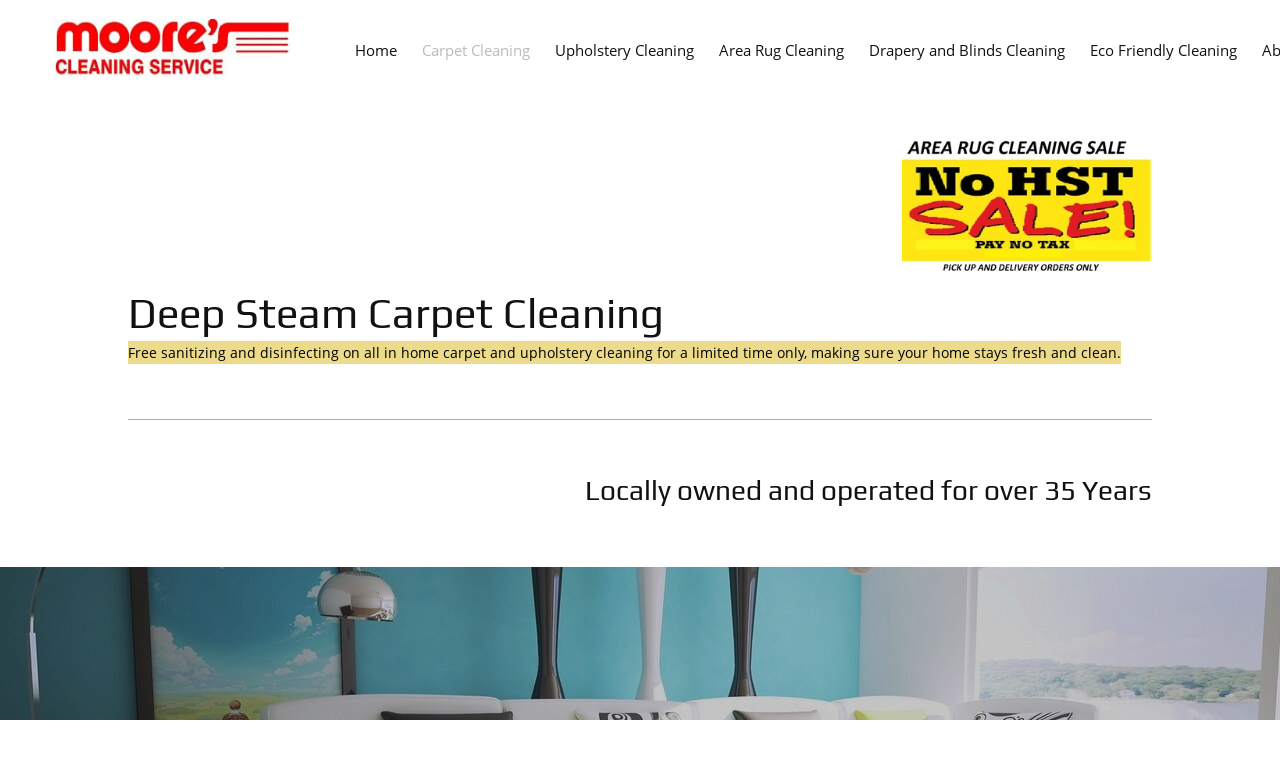

--- FILE ---
content_type: text/html; charset=UTF-8
request_url: https://moorescarpetcleaning.com/carpet_cleaning.html
body_size: 39604
content:
 <!DOCTYPE html> <html lang="en"> <head> <title>Carpet Cleaning - Moores Cleaning Service</title> <meta name="keywords"    content="carpet cleaning, carpet cleaning toronto, professional carpet cleaning, pet stain removal, carpet cleaners, carpet cleaning brampton"> <meta name="description" content="We are the expert in cleaning of carpet in Toronto, Milton, Brampton, Mississauga, Caledon, Bolton, Orangeville, Oakville, Burlington, Georgetown and Acton. "> <meta property="og:url" content="//moorescarpetcleaning.com/carpet_cleaning.html"> <meta property="og:title" content="Carpet Cleaning"> <meta http-equiv="last-modified" content="2026-01-21 @ 22:41:20 UTC"> <meta property="og:description" content="We are the expert in cleaning of carpet in Toronto, Milton, Brampton, Mississauga, Caledon, Bolton, Orangeville, Oakville, Burlington, Georgetown and Acton. "> <!-- Platform default favicons --> <link rel="icon" href="https://img-to.nccdn.net/favicon.ico?V=60329518#SYSTEM" type="image/x-icon" /> <link rel="apple-touch-icon" href="https://img-to.nccdn.net/apple-touch-icon.png?V=60329518#SYSTEM"> <link rel="icon" type="image/png" sizes="32x32" href="https://img-to.nccdn.net/favicon-32x32.png?V=60329518#SYSTEM"> <link rel="icon" type="image/png" sizes="16x16" href="https://img-to.nccdn.net/favicon-16x16.png?V=60329518#SYSTEM"> <link rel="icon" type="image/png" sizes="16x16" href="/android-chrome-192x192.png#SYSTEM"> <link rel="icon" type="image/png" sizes="16x16" href="/android-chrome-512x512.png#SYSTEM"> <link rel="manifest" href="https://img-to.nccdn.net/site.webmanifest?V=60329518#SYSTEM"> <link rel="canonical" href="https://moorescarpetcleaning.com/carpet_cleaning.html"> <!-- Load react core --> <script type="text/javascript" src="https://unpkg.com/react@16.14.0/umd/react.production.min.js"></script> <!-- Load react DOM with "defer" - prevent execution until DOM ready --> <script type="text/javascript" src="https://unpkg.com/react-dom@16.14.0/umd/react-dom.production.min.js"></script> <script type="text/javascript" src="https://img-to.nccdn.net/Shared/Scripts/fat_core.EN.js?V=60329518"></script> <script type="text/javascript" src="https://img-to.nccdn.net/DataFiles/env.js?token=eyJ1c2VyX2lkIjoiMTg5MTc0IiwiZG9tYWluIjoibW9vcmVzY2FycGV0Y2xlYW5pbmcuY29tIiwicGFnZV9ub2RlX2lkIjoiMjkyODY4NTEifQ"></script> <script>
      SK__SetPageID('29286851');
      SK.Singletons.env.setMultiple( {
         "current_design_name": "AI7",
         "current_design_category": "AI",
         "locale": {"currency":"CAD","date_fmt":"$MNT$ $D$, $YEAR$","full_date_fmt":"$WEEKDAY$, $MONTH$ $D$, $YEAR$","location":"CA","long_date_fmt":"$MONTH$ $D$, $YEAR$","short_date_fmt":"$MN$/$D$/$YEAR$","time_fmt":"$H12$:$M$ $AMPM$","time_sec_fmt":"$H12$:$M$:$S$ $AMPM$","time_zone_fmt":"$H12$:$M$:$S$ $AMPM$ $TZ$"},
        } );
        </script> <script type="text/javascript" src="https://img-to.nccdn.net/Shared/Scripts/fat_eua.EN.js?V=60329518"></script> <script type="text/javascript">(new SK.Utils.SiteReferrer()).store();</script> <link type="text/css" rel="stylesheet" href="https://img-to.nccdn.net/Designs/Freemona/css/fat_freemona.css?V=60329518"> <style>
@media screen and (max-width: 1440px){.sk-gm-map-holder .sk-gm-responsive-map { height: 150px;}}
   /*@media screen and (max-width: 1024px){video#page-image-video { max-height: 60vh;}}*/
    
   /*Banner-custom*/
    .banner-custom .sgHC0 .sectionCell {border: none; background: none;}
   .banner-custom .sk-container-inner { max-width: 1280px; padding: 80px 0px 40px; margin: 0 auto; color: white;}
    .banner-custom .sk-container { background-size: cover;}
    @media screen and (max-width: 810px) {.banner-custom .sk-container-inner { padding: 30px 0px;}}
   <!-- Google tag (gtag.js) --> <script async src="https://www.googletagmanager.com/gtag/js?id=AW-1031273742"></script> <script>
  window.dataLayer = window.dataLayer || [];
  function gtag(){dataLayer.push(arguments);}
  gtag('js', new Date());

  gtag('config', 'AW-1031273742');
</script> </style> <script>
    (function(w,d,t,r,u)
    {
        var f,n,i;
        w[u]=w[u]||[],f=function()
        {
            var o={ti:"151014151", enableAutoSpaTracking: true};
            o.q=w[u],w[u]=new UET(o),w[u].push("pageLoad")
        },
        n=d.createElement(t),n.src=r,n.async=1,n.onload=n.onreadystatechange=function()
        {
            var s=this.readyState;
            s&&s!=="loaded"&&s!=="complete"||(f(),n.onload=n.onreadystatechange=null)
        },
        i=d.getElementsByTagName(t)[0],i.parentNode.insertBefore(n,i)
    })
    (window,document,"script","//bat.bing.com/bat.js","uetq");
</script> <script>
    (function(w,d,t,r,u)
    {
        var f,n,i;
        w[u]=w[u]||[],f=function()
        {
            var o={ti:"5561528", enableAutoSpaTracking: true};
            o.q=w[u],w[u]=new UET(o),w[u].push("pageLoad")
        },
        n=d.createElement(t),n.src=r,n.async=1,n.onload=n.onreadystatechange=function()
        {
            var s=this.readyState;
            s&&s!=="loaded"&&s!=="complete"||(f(),n.onload=n.onreadystatechange=null)
        },
        i=d.getElementsByTagName(t)[0],i.parentNode.insertBefore(n,i)
    })
    (window,document,"script","//bat.bing.com/bat.js","uetq");
</script> <script>(function(w,d,t,r,u){var f,n,i;w[u]=w[u]||[],f=function(){var o={ti:"151015553", enableAutoSpaTracking: true};o.q=w[u],w[u]=new UET(o),w[u].push("pageLoad")},n=d.createElement(t),n.src=r,n.async=1,n.onload=n.onreadystatechange=function(){var s=this.readyState;s&&s!=="loaded"&&s!=="complete"||(f(),n.onload=n.onreadystatechange=null)},i=d.getElementsByTagName(t)[0],i.parentNode.insertBefore(n,i)})(window,document,"script","//bat.bing.com/bat.js","uetq");</script> <script>(function(w,d,t,r,u){var f,n,i;w[u]=w[u]||[],f=function(){var o={ti:"151015791", enableAutoSpaTracking: true};o.q=w[u],w[u]=new UET(o),w[u].push("pageLoad")},n=d.createElement(t),n.src=r,n.async=1,n.onload=n.onreadystatechange=function(){var s=this.readyState;s&&s!=="loaded"&&s!=="complete"||(f(),n.onload=n.onreadystatechange=null)},i=d.getElementsByTagName(t)[0],i.parentNode.insertBefore(n,i)})(window,document,"script","//bat.bing.com/bat.js","uetq");</script><meta name="viewport" content="width=device-width, initial-scale=1"> <style type="text/css">
/*Set vertical offset for page scrolling to the scroll points*/
html {scroll-behavior: smooth;}
/* Pointer Events adjusted for PI overlays */
#page-image-overlay, #color-overlay, div.pageImage .sk-pi-overlaycell:nth-of-type(2), #page_image_wrapper .ig-caption {pointer-events: none;}
#page-image-overlay a, .aa_top_menu_body #AREA__AUX_CONTENT2 {pointer-events: all;}

#AREA__AUX_CONTENT4 .banner-custom div.sk-container>div {position:relative; }
#AREA__AUX_CONTENT4 .banner-custom div.sk-container:before{content: ''; position: absolute; inset: 0; background-color: color-mix(in srgb, var(--bg-accent) 25%, transparent);}
#AREA__AUX_CONTENT9 .banner-custom div.sk-container>div {position:relative; }
#AREA__AUX_CONTENT9 .banner-custom div.sk-container:before{content: ''; position: absolute; inset: 0; background-color: color-mix(in srgb, var(--bg-accent-1) 25%, transparent);}

/*Adding space above logo in AA*/
@media screen and (min-width: 1024px) {
.aa_top_menu_body #logo-column { margin-top: 40px; margin-left: 0px; }
.aa_top_menu_body:not(.sk-in-preview-mode) #logo-column { margin-left: 70px; }
.aa_top_menu_body #menu-column { margin-top: 40px; }
} }
@media screen and (min-width: 810px) {
.aa_top_menu_body #logo-column { margin-top: 40px;}
}

/*Slideshow - remove clipping of caption*/
.ig-gallery.sk-ig-image-gallery.ig-type-slideshow .ig-caption div {
    text-overflow: clip;
    white-space: normal;
}


#sk-lightbox-ui {
    background-color: #111;
    box-shadow: none;
}
#sk-lightbox-overlay {
    background-color: #111;
}
.sk-gm-wrapper {
       filter: grayscale(1);
}
.aa_top_menu_body:not(.sk-in-preview-mode) {
    padding-left: 70px;
}

@media screen and (max-width: 1024px) {

.sk-menu ul {float: none; text-align: center;}
.sk-sub-menu ul {
    text-align: left;
}
#fm_site_logo {text-align: center !important;}
.siteTitleLink, .siteTitleLink img {margin: 0 auto !important;}
#logo-column_cell, #menu-column_cell, #menu-column-inner_cell {
   display: block; height: auto;}
}

@media screen and (max-width: 810px) {

#main-column_cell, #optional-right-column_cell {
   display: block;
   height: auto;
}
#content-box-overlay .fm-tr, #content-box-overlay .fm-t {
   -moz-box-orient: vertical;
   -webkit-box-orient: vertical;
   display: -webkit-box;
   display: box;
   box-orient: vertical;
}
#main-column_cell .fm-tr, #optional-right-column_cell .fm-tr, #main-column_cell .fm-t, #optional-right-column_cell .fm-t {
   display: block;
   display: table-row;
}
#main-column_cell .fm-t, #optional-right-column_cell .fm-t { display: table; }
#optional-right-column_cell {
   box-ordinal-group: 1;
   -webkit-box-ordinal-group: 1;
   -moz-box-ordinal-group: 1;
}
#content-box-overlay > .fm-t > .fm-tr > .fm-td, #content-box-overlay > .fm-t > .fm-td {
   display: block;
} }
@media screen and (max-width: 600px) {
.sk-menu ul { text-align: left; }
#menu-column_cell .fm-tr, #menu-column_cell .fm-t, #menu-column-inner_cell .fm-tr, #menu-column-inner_cell .fm-t, #logo-column_cell .fm-tr, #logo-column_cell .fm-t { display: block; display: table-row; }
#menu-column_cell .fm-t, #menu-column-inner_cell .fm-t,
#logo-column_cell .fm-t, #menu-column-inner_cell .fm-t { display: table; }
#menu-column_cell, #menu-column-inner_cell .fm-t {
   -moz-box-ordinal-group: 2;
   -webkit-box-ordinal-group: 2;
   box-ordinal-group: 2;
}
#header-row .fm-t .fm-t { table-layout: fixed; }
#header-row > .fm-t > .fm-tr > .fm-td, #header-row > .fm-t > .fm-td { display: block; }

/*Adjust max-width for search form*/
form[name="EmbeddedSearchForm"] {
    max-width: 60px;}

.ig-gallery.sk-ig-image-gallery.ig-type-slideshow .ig-caption div {
    white-space: break-spaces;} 

#section-5 .rte-content-holder .textfield, #section-5  .rte-content-holder .textareafieldsmall {
    width: 100% !important;}
/* Left align H1 & button*/
#AREA__AUX_CONTENT2 .contentAreaElement > *, #AREA__AUX_CONTENT3 .contentAreaElement > * {text-align: left !important;}}
</style> <script type="text/javascript">SK.LoadCustomFonts(['https://fonts.nccdn.net/Montserrat-Bold/Montserrat-Bold.css','https://fonts.nccdn.net/OpenSans/OpenSans.css','https://fonts.nccdn.net/Play-Regular/Play-Regular.css','https://fonts.nccdn.net/Raleway/Raleway.css','https://fonts.nccdn.net/Ubuntu/Ubuntu.css',]);</script> <script type="text/javascript"><!--
var wiredminds = [];
wiredminds.push(["setTrackParam", "wm_custnum", "b9e14627a8044d75"]);
wiredminds.push(["count"]);

(function() {
		function wm_async_load() {
				var wm = document.createElement("script");
				wm.type = "text/javascript";
				wm.async = true;
				wm.src="https://count.carrierzone.com/track/count.js";
				var el = document.getElementsByTagName('script')[0];
				el.parentNode.insertBefore(wm, el);
		}

		if (window.addEventListener) {
				window.addEventListener('load', wm_async_load, false);
		} else if (window.attachEvent){
				window.attachEvent('onload', wm_async_load);
		}
})();
// --> </script> <!-- Global site tag (gtag.js) - Google Analytics --> <script async src="https://www.googletagmanager.com/gtag/js?id=UA-10808534-3"></script> <script>
            window.dataLayer = window.dataLayer || [];
            function gtag(){dataLayer.push(arguments);}
            gtag('js', new Date());

            gtag('config', 'UA-10808534-3');
         </script> </head> <body onload="ExecuteOnLoadFunctions();" class="sk-notouch template content-bgr-light " > <script type="text/javascript">
   if ( SK.Util.isTouchDevice() ) {
      document.body.removeClass('sk-notouch');
   }
</script> <script type='text/javascript'>
   SK.Singletons.loadpromise.then(function () {
      const script = document.createElement('script');
      script.type = 'module';
      script.src = '//instant.page/5.1.0';
      script.integrity = 'sha384-by67kQnR+pyfy8yWP4kPO12fHKRLHZPfEsiSXR8u2IKcTdxD805MGUXBzVPnkLHw';
      document.head.append(script);
   })
</script> <div id="app_header_user_78"></div><script type="text/javascript" src="https://img-to.nccdn.net/Apps/Framework/3.0/Scripts/fat_display.js?V=60329518"></script><script type="text/javascript" src="https://img-to.nccdn.net/Apps/OpenHours/Scripts/header.transpiled.js?V=60329518"></script><script type="text/javascript">new SK.Applications.OpenHours.Header({"node_id":null,"session_id":"1769038221_187498_1111781821","user_name":"49ee981b.com","user_id":"189174","edition_id":"0","binding_item_id":"","app_id":"78","properties":{},"settings":{"split_time":"0","open_hours":[{"end_timesplit":"","start_timesplit":"","end":"08:00 pm","status":1,"start":"08:00 am"},{"status":1,"start":"08:00 am","end":"08:00 pm","end_timesplit":"","start_timesplit":""},{"status":1,"start":"08:00 am","end":"08:00 pm","end_timesplit":"","start_timesplit":""},{"status":1,"start":"08:00 am","end":"08:00 pm","end_timesplit":"","start_timesplit":""},{"end":"06:00 pm","start_timesplit":"","end_timesplit":"","start":"08:00 am","status":1},{"end_timesplit":"","start_timesplit":"","end":"04:00 pm","start":"08:00 am","status":1},{"start":"09:00 am","status":0,"end":"06:00 pm","start_timesplit":"","end_timesplit":""}]},"placeholder":"app_header_user_78"});</script> <!-- -->
  <!-- -->  <!-- -->  <!-- -->  <!-- -->  <!-- --> <script type="text/javascript" src="https://img-to.nccdn.net/Designs/Freemona/Scripts/fat_freemona.js?V=60329518"></script> <script>
      if ( location.pathname.endsWith( 'sk_snapshot_preview' ) ) {
         window.addEvent( 'load', SK.BuildSnapshotLinks );
      }
   </script> <style type="text/css" id="page_css">
      body,.template{box-shadow:0 0  ;background-color:#FFFFFF;}#sk_main{text-align:left;background-position:calc(50% + 700px) center;}#header-area{position:fixed;padding-bottom:0px;background-color:#FFFFFF;right:0;top:0;left:0;text-align:left;z-index:11;pointer-events:none;}#header-box-overlay{text-align:center;padding-right:15px;pointer-events:all;padding-left:60px;}#logo-column_cell{vertical-align:middle;}#logo-column{text-align:left;margin-right:20px;padding-bottom:10px;padding-top:15px;}#fm_site_logo{text-align:left;}#menu-column_cell{vertical-align:middle;}#menu-column{box-shadow:0 0  ;margin-left:20px;padding-top:10px;text-align:left;padding-bottom:15px;}#navigation-column{text-align:left;box-shadow:0 0  ;}#fm_mnav{text-align:left;}#search-column{margin-left:20px;text-align:left;}#fm_search{text-align:left;}#sk_001_cell{vertical-align:middle;}#sk_001{height:auto;bottom:auto;box-shadow:0 0  ;left:auto;top:auto;right:auto;text-align:left;}#sk_002{padding-bottom:80px;margin-bottom:0px;max-width:1280px;margin-right:0px;text-align:center;margin-left:0px;padding-top:120px;padding-left:60px;margin-top:0px;box-shadow:0 0  ;padding-right:60px;}#fm_aux_area3_cell{vertical-align:middle;}#fm_aux_area3{position:relative;bottom:0px;z-index:1;text-align:left;top:0px;}#fm_aux_area2{text-align:left;}#page-image-background{position:relative;overflow:hidden !important;text-align:center;}#sk_003{bottom:0px;background-position:center center;background-size:cover;position:relative;height:600px;top:0px;left:0px;right:0px;text-align:left;background-repeat:no-repeat;overflow:hidden;}#color-overlay{text-align:left;top:0px;right:0px;left:0px;background-color:#111111;opacity:0.25;position:absolute;bottom:0px;height:300vh;}#sk_004_cell{vertical-align:bottom;}#sk_004{bottom:40px;padding-left:60px;margin-left:auto;max-width:1280px;padding-right:60px;position:absolute;margin-top:0px;text-align:left;margin-right:auto;left:0px;right:0px;top:auto;}#fm_aux_area1_cell{vertical-align:bottom;}#fm_aux_area1{position:relative;bottom:0px;z-index:1;text-align:left;top:0px;}#optional-section-1{min-height:100px;right:0;left:0;background-repeat:no-repeat;text-align:left;background-attachment:fixed;background-position:left center;position:relative;}#sk_005_cell{width:100%;}#sk_005{text-align:left;}#content-box-overlay{padding-top:80px;padding-left:60px;padding-right:60px;background-position:center top;padding-bottom:80px;text-align:center;max-width:1280px;background-repeat:repeat-x;}#main-column_cell{width:100%;vertical-align:top;}#main-column{text-align:left;}#optional-page-title{text-align:left;padding-bottom:0px;}#fm_page_title{font-size:36px;text-align:left;}#fm_main_area{text-align:left;}#optional-section-2{text-align:left;right:0px;left:0px;background-size:cover;min-height:100px;position:relative;--bg-accent:#BBBBBB;}#main-content-2{padding-left:60px;padding-right:60px;padding-top:20px;z-index:0;text-align:center;max-width:1280px;padding-bottom:20px;}#fm_aux_area4{text-align:left;}#optional-section-3_cell{width:100%;}#optional-section-3{right:0px;left:0px;text-align:left;padding-bottom:0px;min-height:100px;padding-right:0px;background-position:calc(50% + 700px) center;padding-top:0px;}#main-content-3{padding-left:60px;max-width:1280px;padding-right:60px;text-align:center;padding-bottom:40px;padding-top:80px;}#fm_aux_area7{padding-left:0px;text-align:left;padding-right:0px;}#optional-section-4{margin-right:0px;text-align:left;left:0;right:0;min-height:100px;padding-bottom:0px;position:relative;--bg-accent-1:#BBBBBB;box-shadow:0 0  ;margin-top:0px;padding-top:0px;margin-bottom:0px;background-size:cover;background-position:calc(50% + 550px) center;margin-left:0px;}#main-content-4{padding-right:60px;padding-left:60px;padding-top:0px;text-align:center;z-index:0;max-width:1280px;padding-bottom:20px;}#fm_aux_area9{text-align:left;}#section-5{text-align:left;margin-bottom:0px;right:0;left:0;min-height:80px;padding-bottom:0px;box-shadow:0 0  ;position:relative;padding-top:0px;}#sk_006{box-shadow:0 0  ;padding-right:60px;padding-left:60px;padding-top:40px;margin-bottom:0px;max-width:1280px;text-align:center;padding-bottom:40px;}#fm_aux_area10{padding-bottom:0px;text-align:left;}#fm_aux_area11{text-align:left;}#fm_aux_area12{text-align:left;}#fm_aux_area5{text-align:left;}#fm_aux_area6{text-align:left;}#fm_aux_area8{text-align:left;}#fm_aux_area13{text-align:left;}#sk_007{text-align:left;}#sk_main_ornaments{text-align:left;}#sk_008{max-width:1280px;text-align:center;padding-top:0px;padding-bottom:0px;}#footer_text{text-align:left;}#sk_009{padding-top:0px;padding-bottom:0px;max-width:1280px;text-align:center;}#fm_footer_menu{margin-left:-15px;text-align:center;float:none;display:inline-block;}#sk_00a{text-align:left;}#fm_aux_area14{text-align:left;}#sk_00b{padding-top:5px;padding-bottom:10px;text-align:center;}#copyright_slogan{max-width:1180px;text-align:center;margin:0 auto;}body{color:#111111;font-family:OpenSans;line-height:1.5;font-size:18px;}a:link, a:visited{color:#BBBBBB;text-decoration:none;}a:hover{text-decoration:underline;}body .invertText, .invertText p, .invertText font, .invertText h1, .invertText h2, .invertText h3{color:#FFFFFF;}.invertText a:link, .invertText a:visited{color:#BBBBBB;text-decoration:none;}.invertText a:hover{text-decoration:underline;}.siteTitleLink{font-size:36px;line-height:1.5;color:#BBBBBB;}a.siteTitleLink:link, a.siteTitleLink:visited{text-decoration:none;color:#BBBBBB;}a.siteTitleLink:hover{text-decoration:none;}.pageTitle{padding-bottom:0px;padding-top:0px;}.rte{background-image:none;background-color:#F0F0F0;}a.searchButton:link, a.searchButton:visited{display:none;}.searchInput{background-image:url(https://designs.nccdn.net/Common/Form/search_icon.png);color:#000000;background-position:120px 15px;padding-left:5px;width:115px;background-color:#F0F0F0;background-repeat:no-repeat;border-style:solid;height:40px;border-radius:5px;line-height:2.1;padding-right:20px;border-color:rgba(0,0,0,0.2);border-width:1px;}.plainsmall{font-size:13px;}.plainlarge{font-size:20px;}.plainfixedwidth{color:#999999;font-size:16px;}.plainfixedwidth a{color:#999999;text-decoration:underline;}.plainfixedwidth a:hover{text-decoration:none;}h1{font-size:68px;line-height:1.1;font-family:Play-Regular;}h2{font-size:48px;line-height:1.2;font-family:Play-Regular;}h3{font-family:Play-Regular;font-size:32px;line-height:1.2;}.highlight{padding-top:2px;background-color:#EDDB8C;color:#000000;padding-bottom:2px;font-size:14px;}.highlight a{color:#000000;text-decoration:underline;}.highlight a:hover{text-decoration:none;color:#000000;}.alert{color:#E80000;}.alert a{color:#E80000;text-decoration:underline;}.alert a:hover{color:#E80000;}.background{padding-top:2px;background-color:#B1B1B1;padding-bottom:2px;}.background a{text-decoration:underline;color:#787878;}.background a:hover{text-decoration:none;}.quote{font-style:italic;font-size:24px;}.customtext1{line-height:1.4;font-size:22px;}.customtext2{font-size:20px;font-weight:700;}.copyright{font-size:12px;}.skhl-custom1 .skhl-wrapper{width:20%;margin-top:10px;margin-bottom:10px;margin:10px auto;border-bottom:1px solid #787878;}.skhl-custom2 .skhl-wrapper{background-color:rgba(26,26,26,0.8);margin-bottom:10px;height:4px;position:relative;width:100%;margin-top:10px;}.invertText .plain a:hover{color:#FFFFFF;}.invertText .highlight{color:#000000;}.invertText .highlight a{color:#000000;text-decoration:underline;}.invertText .highlight a:hover{text-decoration:none;}.invertText .alert{color:#E80000;}.invertText .alert a{text-decoration:underline;color:#E80000;}.invertText .alert a:hover{text-decoration:none;}.invertText .background{color:#000000;}.invertText .background a{text-decoration:underline;color:#000000;}.invertText .background a:hover{text-decoration:none;}.invertText .skhl-custom2 .skhl-wrapper{background-color:#FFFFFF;}.ig-btn{height:30px;cursor:pointer;background-repeat:no-repeat;background-image:url(https://designs.nccdn.net/Common/Gallery/nav-buttons-light.svg);width:30px;}.ig-btn.ig-click{border-radius:45px;}.ig-btn.ig-next{background-position:-55px -5px;border-radius:45px;background-color:#FFFFFF;}.ig-btn.ig-next.ig-over{background-position:-55px -55px;}.ig-btn.ig-next.ig-click{border-radius:45px;background-color:#BBBBBB;background-position:-55px -105px;}.ig-btn.ig-next.ig-disabled{background-position:-55px -155px;}.ig-btn.ig-prev{background-position:-5px -5px;background-color:#FFFFFF;border-radius:45px;}.ig-btn.ig-prev.ig-over{background-position:-5px -55px;}.ig-btn.ig-prev.ig-click{background-position:-5px -105px;border-radius:45px;background-color:#BBBBBB;}.ig-btn.ig-prev.ig-disabled{background-position:-5px -155px;}.ig-btn.ig-play{background-position:-105px -5px;}.ig-btn.ig-play.ig-over{background-position:-105px -55px;}.ig-btn.ig-play.ig-click{background-position:-105px -105px;}.ig-btn.ig-play.ig-disabled{background-position:-105px -155px;}.ig-btn.ig-pause{background-position:-155px -5px;}.ig-btn.ig-pause.ig-over{background-position:-155px -55px;}.ig-btn.ig-pause.ig-click{background-position:-155px -105px;}.ig-btn.ig-pause.ig-disabled{background-position:-155px -155px;}.ig-gallery.ig-type-thumbnails .ig-caption div{font-size:12px;padding-top:10px;}.ig-gallery.ig-type-thumbnails .ig-thumb{margin:10px;}.ig-gallery.ig-type-slideshow .ig-caption div{font-size:18px;padding-top:20px;}.ig-gallery.ig-type-slideshow-animated .ig-caption div{line-height:1.1;text-shadow:0px 0px 10px #000000;font-size:36px;font-family:Raleway;color:#ffffff;}.ig-gallery.ig-type-filmstrip .ig-caption div{padding-top:10px;font-size:14px;}.ig-gallery.ig-type-mosaic .ig-caption div{font-size:14px;padding-top:10px;}.ig-gallery.ig-type-slider .ig-caption div{font-size:14px;padding-top:10px;text-align:left;padding-right:20px;}.ig-gallery.ig-type-filmstrip .ig-icongrid.ig-horizontal{margin-top:10px;margin-bottom:10px;}.ig-gallery.ig-type-filmstrip .ig-icongrid.ig-vertical{margin-left:10px;margin-right:10px;}.ig-gallery.ig-type-filmstrip .ig-icongrid.ig-horizontal .ig-icon{padding-top:10px;}.ig-gallery.ig-type-filmstrip .ig-icongrid.ig-horizontal .ig-icon.ig-over{padding-top:5px;padding-bottom:5px;}.ig-gallery.ig-type-filmstrip .ig-icongrid.ig-horizontal .ig-icon.ig-click{padding-bottom:10px;padding-top:0px;}.ig-gallery.ig-type-filmstrip .ig-icongrid.ig-horizontal .ig-icon.ig-selected{padding-top:0px;padding-bottom:10px;}.ig-gallery.ig-type-filmstrip .ig-icongrid.ig-vertical .ig-icon{padding-right:10px;}.ig-gallery.ig-type-filmstrip .ig-icongrid.ig-vertical .ig-icon.ig-over{padding-right:5px;padding-left:5px;}.ig-gallery.ig-type-filmstrip .ig-icongrid.ig-vertical .ig-icon.ig-click{padding-right:0px;padding-left:10px;}.ig-gallery.ig-type-filmstrip .ig-icongrid.ig-vertical .ig-icon.ig-selected{padding-right:0px;padding-left:10px;}.ig-gallery.ig-type-mosaic .ig-icongrid.ig-horizontal{margin-top:10px;margin-bottom:10px;}.ig-gallery.ig-type-mosaic .ig-icongrid.ig-vertical{margin-left:10px;margin-right:10px;}.ig-gallery.ig-type-mosaic .ig-icongrid .ig-icon{padding:4px;border:1px solid transparent;}.ig-gallery.ig-type-mosaic .ig-icongrid .ig-icon.ig-over{background-image:url(https://designs.nccdn.net/Common/Gallery/mat-black-12.png);}.ig-gallery.ig-type-mosaic .ig-icongrid .ig-icon.ig-click{background-image:url(https://designs.nccdn.net/Common/Gallery/mat-black-12.png);}.ig-gallery.ig-type-mosaic .ig-icongrid .ig-icon.ig-selected{background-image:url(https://designs.nccdn.net/Common/Gallery/mat-black-12.png);}.ig-gallery .ig-nav{margin-top:20px;}.ig-gallery .ig-nav .ig-dot{background-image:none;background-position:0px 0px;width:10px;background-color:#FFFFFF;margin:3px;background-repeat:no-repeat;border-style:solid;border-radius:45px;height:10px;border-color:#6A6A6A;border-width:1px;}.ig-gallery .ig-nav .ig-dot.ig-over{background-position:0px -30px;}.ig-gallery .ig-nav .ig-dot.ig-click{background-color:#BBBBBB;border-radius:45px;background-position:0px -60px;}.ig-gallery .ig-nav .ig-dot.ig-selected{background-color:#BBBBBB;border-radius:45px;background-position:0px -90px;}.ig-gallery.ig-type-slideshow-animated .ig-nav.ig-dots{padding:5px;background-image:url(https://designs.nccdn.net/Common/Gallery/mat-black-80.png);border-radius:15px;margin:10px;}.ig-gallery.ig-type-slideshow-animated .ig-nav .ig-dot{background-image:url(https://designs.nccdn.net/Common/Gallery/sprite-dots-dark.svg);background-color:transparent;}.ig-gallery.ig-type-slideshow-animated .ig-nav .ig-dot.ig-click{background-color:transparent;}.ig-gallery.ig-type-slideshow-animated .ig-nav .ig-dot.ig-selected{background-color:transparent;}.ig-gallery .ig-nav .ig-number{margin:3px;background-color:#FFFFFF;background-image:url(https://designs.nccdn.net/Common/Gallery/nav-numbers-light.svg);background-repeat:no-repeat;border-radius:45px;height:24px;width:24px;background-position:0px 0px;}.ig-gallery .ig-nav .ig-number.ig-over{background-position:0px -40px;}.ig-gallery .ig-nav .ig-number.ig-click{background-color:#BBBBBB;border-radius:45px;background-position:0px -80px;}.ig-gallery .ig-nav .ig-number.ig-selected{background-color:#BBBBBB;border-radius:45px;background-position:0px -120px;}.ig-gallery .ig-nav .ig-number p{color:#666666;padding-top:3px;font-size:12px;}.ig-gallery .ig-nav .ig-number.ig-over p{color:#555555;}.ig-gallery .ig-nav .ig-number.ig-click p{color:#FFFFFF;}.ig-gallery .ig-nav .ig-number.ig-selected p{color:#FFFFFF;}.ig-gallery.ig-type-slideshow-animated .ig-nav.ig-numbers{background-image:url(https://designs.nccdn.net/Common/Gallery/mat-black-80.png);padding:5px;border-radius:20px;margin:10px;}.ig-gallery.ig-type-slideshow-animated .ig-nav .ig-number{height:18px;background-color:transparent;margin:0px;width:18px;background-image:none;}.ig-gallery.ig-type-slideshow-animated .ig-nav .ig-number.ig-click{background-color:transparent;}.ig-gallery.ig-type-slideshow-animated .ig-nav .ig-number.ig-selected{background-color:transparent;}.ig-gallery.ig-type-slideshow-animated .ig-nav .ig-number p{line-height:1.0;color:#666666;padding-top:3px;}.ig-gallery.ig-type-slideshow-animated .ig-nav .ig-number.ig-selected p{color:#FFFFFF;}.ig-nav .ig-btn.ig-next{margin-left:5px;}.ig-nav .ig-btn.ig-prev{margin-right:5px;}.ig-nav .ig-num{font-weight:bold;font-size:15px;margin:0px 2px;font-family:Ubuntu;}.ig-thumbs .ig-btn{background-color:transparent;}.ig-thumbs .ig-btn.ig-next{background-color:transparent;margin-right:10px;background-position:-55px -255px;margin-top:-20px;}.ig-thumbs .ig-btn.ig-next.ig-over{background-position:-55px -305px;}.ig-thumbs .ig-btn.ig-next.ig-click{background-position:-55px -305px;background-color:transparent;border-radius:0px;}.ig-thumbs .ig-btn.ig-next.ig-disabled{background-position:-55px -205px;}.ig-thumbs .ig-btn.ig-prev{background-color:transparent;margin-left:10px;background-position:-5px -255px;margin-top:-20px;}.ig-thumbs .ig-btn.ig-prev.ig-over{background-position:-5px -305px;}.ig-thumbs .ig-btn.ig-prev.ig-click{border-radius:0px;background-color:transparent;background-position:-5px -305px;}.ig-thumbs .ig-btn.ig-prev.ig-disabled{background-position:-5px -205px;}.ig-thumbs .ig-btn.ig-play{margin-left:10px;margin-top:-10px;}.ig-thumbs .ig-btn.ig-pause{margin-top:-10px;margin-left:10px;}.ig-viewer{padding:20px;box-shadow:0px 2px 10px rgba(0,0,0,0.67);margin:50px;background-color:#F0F0F0;}.ig-viewer .ig-thumbs .ig-btn.ig-play{margin-left:10px;margin-bottom:10px;}.ig-viewer .ig-thumbs .ig-btn.ig-pause{margin-left:10px;margin-bottom:10px;}.ig-viewer .ig-viewer-panel{margin-top:20px;}.ig-viewer .ig-viewer-caption .ig-caption div{height:40px;color:#000000;}.ig-viewer .ig-viewer-nav .ig-nav{margin-left:20px;}.ig-viewer .ig-nav .ig-num{color:#787878;}.ig-viewer-close{background-image:url(https://designs.nccdn.net/Common/Gallery/close.svg);right:-39px;top:-39px;height:38px;cursor:pointer;width:38px;}.ig-scroll.ig-horizontal{margin-right:100px;margin-left:100px;}.ig-scroll-body{background-position:top left;background-repeat:repeat;padding:5px;background-image:url(https://designs.nccdn.net/Common/Gallery/mat-black-12.png);}.ig-scroll.ig-horizontal .ig-scroll-body{height:12px;}.ig-scroll.ig-vertical .ig-scroll-body{width:12px;}.ig-scroll-handle{background-image:url(https://designs.nccdn.net/Common/Gallery/mat-black-60.png);filter:alpha(opacity=50);background-repeat:repeat;cursor:move;height:12px;border-radius:6px;opacity:0.5;background-position:top left;}.ig-scroll-handle.ig-over{filter:alpha(opacity=70);opacity:0.7;}.ig-scroll-handle.ig-click{filter:alpha(opacity=100);opacity:1.0;}.ig-scroll.ig-horizontal .ig-scroll-handle{height:12px;}.ig-scroll.ig-vertical .ig-scroll-handle{width:12px;}.ig-scroll-arrow{cursor:pointer;height:22px;background-image:url(https://designs.nccdn.net/Common/Gallery/sprite-scrollbar-arrows-light.svg);width:22px;background-repeat:no-repeat;}.ig-scroll.ig-horizontal .ig-scroll-arrow.ig-prev{background-position:0px 0px;}.ig-scroll.ig-horizontal .ig-scroll-arrow.ig-prev.ig-over{background-position:0px -50px;}.ig-scroll.ig-horizontal .ig-scroll-arrow.ig-prev.ig-click{background-position:0px -100px;}.ig-scroll.ig-horizontal .ig-scroll-arrow.ig-next{background-position:-50px 0px;}.ig-scroll.ig-horizontal .ig-scroll-arrow.ig-next.ig-over{background-position:-50px -50px;}.ig-scroll.ig-horizontal .ig-scroll-arrow.ig-next.ig-click{background-position:-50px -100px;}.ig-scroll.ig-vertical .ig-scroll-arrow.ig-prev{background-position:-100px 0px;}.ig-scroll.ig-vertical .ig-scroll-arrow.ig-prev.ig-over{background-position:-100px -50px;}.ig-scroll.ig-vertical .ig-scroll-arrow.ig-prev.ig-click{background-position:-100px -100px;}.ig-scroll.ig-vertical .ig-scroll-arrow.ig-next{background-position:-150px 0px;}.ig-scroll.ig-vertical .ig-scroll-arrow.ig-next.ig-over{background-position:-150px -50px;}.ig-scroll.ig-vertical .ig-scroll-arrow.ig-next.ig-click{background-position:-150px -100px;}.sk-pc-container .button.sk-pc-button{background-color:rgba(26,26,26,0.8);color:#FFFFFF;}.sk-ne-wrapper{margin-bottom:4px;}.sk-ne-wrapper .sk-ne-entry{text-decoration:none;}.sk-ne-wrapper .sk-ne-calendar{margin-left:1px;color:#111111;padding-left:18px;margin-bottom:12px;border-radius:7px;padding-top:15px;border-style:solid;border-color:#BBBBBB;padding-right:17px;padding-bottom:12px;background-color:#111111;margin-right:18px;}.sk-ne-wrapper .sk-ne-calendar .sk-ne-date-month{color:#FFFFFF;margin-top:20px;padding-bottom:5px;font-size:14px;background-color:transparent;margin-bottom:3px;}.sk-ne-wrapper .sk-ne-calendar .sk-ne-date-day{color:#FFFFFF;margin-top:-48px;padding-bottom:18px;font-size:22px;background-color:transparent;margin-bottom:3px;}.sk-ne-wrapper .sk-ne-title{text-decoration:none;}.sk-ne-wrapper .sk-ne-heading{font-size:18px;font-family:Montserrat-Bold;color:#787878;}.sk-ne-wrapper .sk-ne-date-small{font-size:12px;}.sk-gd-wrapper.sk-gd-gifts{margin-bottom:20px;}.sk-gd-gifts .sk-gd-title{font-size:30px;}.sk-gd-gifts .sk-gd-button{border:1px solid rgba(255,255,255,0.4);}.sk-gd-gifts .sk-gd-title.sk-gd-title-select{font-size:18px;}.sk-gd-gifts .sk-gd-button.sk-gd-button-buynow{border:1px solid rgba(255,255,255,0.4);color:#111111;}.sk-gd-gifts .sk-gd-button.sk-gd-button-preview{color:#111111;}.sk-gd-gifts .sk-gd-button.sk-gd-button-proceed{color:#111111;}.sk-gd-gifts .sk-gd-button.sk-gd-button-buyinstore{color:#111111;}.sk-gd-gifts .sk-gd-button.sk-gd-button-selectanothergiftcard{color:#111111;}.sk-gd-gifts .sk-gd-button.sk-gd-button-print{color:#111111;}.sk-gd-wrapper.sk-gd-deals{margin-bottom:20px;}.sk-gd-deals .sk-gd-title{font-size:30px;}.sk-gd-deals .sk-gd-button{color:#111111;border:1px solid rgba(255,255,255,0.3);}.sk-gd-deals .sk-gd-buynow-caption{color:#111111;}.sk-gd-deals .sk-gd-price-value{font-size:38px;}.sk-gd-deals .sk-gd-title.sk-gd-title-completepurchase{font-size:28px;}.sk-gd-deals .sk-gd-title.sk-gd-title-dealcreated{font-size:28px;}.sk-shapp-form{margin-bottom:20px;}.sk-shapp-title{font-size:30px;}.sk-shapp-form .sk-shapp-button{border:1px solid rgba(255,255,255,0.4);}.sk-shapp-form .sk-shapp-booknow-button{border:1px solid rgba(255,255,255,0.3);}.sk-shapp-form .sk-shapp-booknow-caption{color:#111111;}.sk-shapp-form .sk-shapp-step1 .sk-shapp-service-title{font-size:22px;}.sk-shapp-form .sk-shapp-step2 .sk-shapp-service-title{font-size:2px;}.sk-shapp-form .sk-shapp-title.sk-shapp-title-confirmbooking{font-size:28px;}.areaheader{font-size:18px;}.areafooter{font-size:18px;}.sgHC0{word-break:break-word;}.sgHC0 .sgDelim1{width:20px;}.sgHC0 .secTitle{padding-right:10px;padding-left:10px;height:70px;}.sgHC0 .secCptn{color:#787878;font-size:29px;line-height:1.1;text-decoration:none;}.sgHC0 .sectionFirst .secTitle{padding-left:0px;padding-right:0px;}.sgHC0 .sectionFirst .secTitle{padding-right:10px;padding-left:10px;}.sgHC0 .sectionLast .secTitle{padding-right:0px;}.sgHC0 .wIcn .secCptn{min-height:40px;}.sgHC0 .imgResize .secCptn img{height:35px;width:35px;}.sgHC0 .wIcn .fmCptnWrap .fmCptnMain{line-height:1.0;}.sgHC0 .wIcn .fmCptnWrap .fmCptnSub{font-size:14px;}.sgHC0 .secBody{padding-right:10px;padding-left:10px;}.sgHC0 .secBody{padding-bottom:10px;padding-top:10px;padding-left:0px;padding-right:0px;}.sgHC0 .sectionFirst .secBody{padding-bottom:10px;padding-top:10px;padding-left:10px;padding-right:10px;}.sgHC0 .sectionLast .secBody{padding-top:10px;padding-bottom:10px;padding-right:10px;padding-left:10px;}.sgVC0 .sgDelim{padding-bottom:3px;}.sgVC0 .secTitle{padding-left:30px;padding-right:20px;}.sgVC0 .secCptn{height:45px;color:#787878;padding-top:25px;text-decoration:none;font-size:29px;line-height:1.0;}.sgVC0 .wIcn .secCptn{padding-top:10px;}.sgVC0 .imgResize .secCptn img{height:35px;width:35px;}.sgVC0 .wIcn .fmCptnWrap .fmCptnSub{font-size:14px;line-height:1.0;}.sgVC0 .secBody{padding-right:20px;padding-left:30px;padding-top:20px;padding-bottom:20px;}.sgVCC0 .sgDelim{padding-bottom:3px;}.sgVCC0 .noactive .secHead{height:70px;border-bottom:1px solid #666;padding-right:10px;padding-left:25px;}.sgVCC0 .noactive .secCptn{color:#787878;text-decoration:none;line-height:1.0;font-size:17px;}.sgVCC0 .active .secHead{border-bottom:1px solid #666;height:70px;padding-left:25px;padding-right:10px;}.sgVCC0 .active .secCptn{font-size:22px;line-height:1.0;text-decoration:none;color:#787878;}.sgVCC0 .wIcn .secCptn{padding-top:10px;height:40px;}.sgVCC0 .imgResize .secCptn img{width:30px;height:30px;}.sgVCC0 .wIcn .fmCptnWrap .fmCptnMain{line-height:1.0;}.sgVCC0 .wIcn .fmCptnWrap .fmCptnSub{line-height:1.5;font-size:13px;}.sgVCC0 .secBody{border-bottom:1px solid #666;padding-bottom:20px;padding-top:20px;margin-top:20px;padding-left:25px;padding-right:20px;}.sgVCC0 .secIconExp{background-image:url(https://designs.nccdn.net/AI7/Images/section_arrow_expanded.svg);padding-left:20px;padding-right:20px;background-position:center center;background-repeat:no-repeat;}.sgVCC0 .secIconCol{padding-right:20px;background-position:center center;background-repeat:no-repeat;background-image:url(https://designs.nccdn.net/AI7/Images/section_arrow_collapsed.svg);padding-left:20px;}.sgHT0{margin-bottom:20px;}.sgHT0 .active .secTitle{height:60px;border-radius:5px;border-style:none;border-width:4px;margin-right:3px;}.sgHT0 .active .secCptn{padding-top:9px;color:#787878;line-height:2.0;font-size:22px;text-decoration:none;padding-right:25px;padding-left:25px;}.sgHT0 .noactive .secTitle{border-style:none;height:60px;border-radius:5px;border-width:4px;margin-right:3px;}.sgHT0 .noactive .secCptn{color:rgba(26,26,26,0.8);padding-top:14px;text-decoration:none;line-height:2.0;padding-right:25px;padding-left:25px;}.sgHT0 .imgResize .secCptn img{height:30px;width:30px;}.sgHT0 .wIcn .fmCptnWrap .fmCptnMain{line-height:1.0;}.sgHT0 .wIcn .fmCptnWrap .fmCptnSub{line-height:1.0;font-size:12px;}.sgHT0 .secBody{padding-bottom:20px;padding-right:20px;bordero-color:#BBBBBB;border-color:#BBBBBB;margin-top:4px;padding-left:20px;border-width:4px;padding-top:20px;border-style:none;border-radius:5px;}.sgVT0{margin-bottom:20px;}.sgVT0 .active .secTitle{margin-bottom:3px;min-height:70px;white-space:nowrap;padding-left:25px;border-width:1px;min-width:150px;border-color:#666666;padding-right:20px;border-radius:4px;border-style:solid;}.sgVT0 .active .secCptn{padding-top:13px;color:#787878;line-height:2.1;font-size:22px;text-decoration:none;}.sgVT0 .noactive .secTitle{border-radius:4px;border-style:solid;border-width:1px;padding-left:25px;min-width:150px;border-color:#666666;padding-right:20px;white-space:nowrap;min-height:70px;margin-bottom:3px;}.sgVT0 .noactive .secCptn{padding-top:16px;color:#787878;line-height:2.1;font-size:17px;text-decoration:none;}.sgVT0 .wIcn .secCptn{white-space:nowrap;}.sgVT0 .imgResize .secCptn img{width:30px;height:30px;}.sgVT0 .wIcn .fmCptnWrap .fmCptnMain{line-height:1.0;}.sgVT0 .wIcn .fmCptnWrap .fmCptnSub{font-size:12px;line-height:1.2;}.sgVT0 .secBody{border-radius:4px;margin-left:3px;border-style:solid;padding-top:25px;padding-left:25px;border-width:1px;border-color:#666666;padding-right:20px;padding-bottom:20px;min-height:220px;}.invertText .sgHC0 .sectionCell{background-color:transparent;border-color:transparent;}.invertText .sgHC0 .secCptn{text-decoration:none;}.invertText .sgVC0 .secTitle{background-color:transparent;border-color:transparent;}.invertText .sgVC0 .secCptn{text-decoration:none;}.invertText .sgVC0 .secBody{border-color:transparent;background-color:transparent;}.invertText .sgVCC0 .noactive .secHead{background-image:url(https://designs.nccdn.net/Common/Transparent/alpha-black-1.png);background-position:top left;background-repeat:repeat;}.invertText .sgVCC0 .secIconExp{background-image:url(none);}.invertText .sgVCC0 .secIconCol{background-image:url(none);}.invertText .sgHT0 .active .secTitle{background-color:#787878;border-color:transparent;}.invertText .sgHT0 .active .secCptn{color:#FFFFFF;}.invertText .sgHT0 .noactive .secTitle{background-repeat:repeat;background-position:top left;border-color:transparent;background-image:url(https://designs.nccdn.net/Common/Transparent/alpha-black-1.png);background-color:#787878;}.invertText .sgHT0 .noactive .secCptn{color:#FFFFFF;}.invertText .sgVT0 .active .secTitle{border-color:rgba(0,0,0,0.18);}.invertText .sgVT0 .active .secCptn{color:#FFFFFF;}.invertText .sgVT0 .noactive .secTitle{border-color:transparent;background-repeat:repeat;background-position:top left;background-image:url(https://designs.nccdn.net/Common/Transparent/alpha-black-1.png);}.invertText .sgVT0 .noactive .secCptn{color:#FFFFFF;}#fm_snav{min-width:50px;}#fm_snav .fmBtn{text-decoration:none;min-height:30px;text-align:right;margin-bottom:2px;padding-left:10px;padding-right:20px;min-width:50px;}#fm_snav .fmCptn{color:#787878;padding-top:5px;opacity:0;text-decoration:none;padding-bottom:5px;font-size:15px;transition:opacity 0.5s;}#fm_snav .sel .fmCptn{opacity:1;color:#787878;}#fm_snav .cur .fmBtn{background-color:#BBBBBB;}#fm_snav .cur .fmCptn{color:#787878;}#fm_snav .wIcn .fmCptn{padding-top:15px;}#fm_snav .wIcn.imgResize .fmIcnWrap img{width:30px;height:30px;}#fm_snav .wIcn .fmCptnMain{line-height:1.2;}#fm_snav .wIcn .fmCptnSub{font-size:11px;line-height:1.3;}a.miTopLink:link, a.miTopLink:visited{text-transform:uppercase;font-size:12px;}a.miBottomLink:link, a.miBottomLink:visited{background-position:center right;padding-right:10px;padding-left:8px;color:#787878;text-transform:uppercase;background-repeat:no-repeat;background-image:url(https://designs.nccdn.net/Common/Navigation/nav_dot_separator_black.png);text-decoration:none;font-size:12px;}a.miBottomLink:hover{color:rgba(26,26,26,0.8);}.fmMMIcn{background-image:url(https://designs.nccdn.net/AI7/Images/menu_icon.svg);}.fmMMSelected .fmMMIcn{background-image:url(https://designs.nccdn.net/AI7/Images/close.svg);}.textfield{font-family:OpenSans;border-style:solid;padding-top:3px;border-radius:6px;height:48px;border-width:1px;padding-right:10px;border-color:#C1C1C1;font-size:14px;padding-bottom:3px;background-color:#FFFFFF;color:#787878;padding-left:10px;margin-bottom:10px;}.selectobject{padding-left:10px;color:#787878;margin-bottom:10px;padding-right:10px;border-color:#C1C1C1;border-width:1px;border-style:solid;padding-top:3px;border-radius:4px;height:48px;line-height:1.5;font-family:OpenSans;background-color:#FFFFFF;padding-bottom:3px;font-size:14px;}.textareafieldsmall{color:#787878;min-width:250px;padding-left:10px;padding-top:3px;border-style:solid;border-radius:4px;line-height:1.5;font-family:OpenSans;padding-right:10px;border-color:#C1C1C1;border-width:1px;background-color:#FFFFFF;min-height:100px;font-size:14px;padding-bottom:3px;}.button{line-height:1.5;font-family:OpenSans;border-style:none;padding-top:11px;padding-left:25px;padding-right:25px;font-size:14px;padding-bottom:11px;background-color:#BBBBBB;overflow:visible;}.skf-form .skf-label label{padding-right:10px;padding-left:10px;padding-top:10px;padding-bottom:10px;}.skf-form.sf-label-inner .skf-field-box .skf-label label{padding-top:8px;padding-bottom:8px;}.cta-custom-color-0 .cta-body.cta-normal{border-width:1px;border-color:rgba(26,26,26,0.8);background-color:#111111;border-radius:6px;border-style:solid;}.cta-custom-color-0 .cta-caption.cta-normal{font-size:15px;color:#FFFFFF;}.cta-custom-color-0 .cta-sub-caption.cta-normal{color:#FFFFFF;}.cta-custom-color-0 .cta-body.cta-over{border-radius:6px;background-color:#787878;border-style:solid;border-width:1px;border-color:#787878;}.cta-custom-color-0 .cta-caption.cta-over{color:#FFFFFF;font-size:15px;}.cta-custom-color-0 .cta-sub-caption.cta-over{color:#FFFFFF;}.cta-custom-color-1 .cta-body.cta-normal{background-color:#BBBBBB;border-radius:6px;border-style:solid;border-color:#BBBBBB;opacity:0.9;border-width:1px;}.cta-custom-color-1 .cta-caption.cta-normal{color:#111111;font-size:15px;}.cta-custom-color-1 .cta-sub-caption.cta-normal{color:#111111;}.cta-custom-color-1 .cta-body.cta-over{background-color:#BBBBBB;opacity:1;border-color:#BBBBBB;border-width:1px;border-radius:6px;border-style:solid;}.cta-custom-color-1 .cta-caption.cta-over{font-size:15px;color:#111111;}.cta-custom-color-1 .cta-sub-caption.cta-over{color:#111111;}.cta-custom-color-2 .cta-body.cta-normal{border-style:solid;border-radius:6px;background-color:#FFFFFF;border-width:1px;border-color:#787878;}.cta-custom-color-2 .cta-caption.cta-normal{color:#111111;font-size:15px;}.cta-custom-color-2 .cta-sub-caption.cta-normal{color:#111111;}.cta-custom-color-2 .cta-body.cta-over{border-radius:6px;background-color:#BBBBBB;border-style:solid;border-width:1px;border-color:#BBBBBB;}.cta-custom-color-2 .cta-caption.cta-over{font-size:15px;color:#111111;}.cta-custom-color-2 .cta-sub-caption.cta-over{color:#111111;}.cta-button-small{vertical-align:middle;padding-top:11px;padding-bottom:11px;padding-right:23px;padding-left:23px;}.cta-button-small .cta-body{border-radius:0px;}.cta-button-small .cta-icon.cta-wrap{margin-right:11px;}.cta-button-small .cta-icon.cta-wrap img{width:18px;border:none;height:18px;}.cta-button-small .cta-caption.cta-wrap{font-size:14px;padding-bottom:5px;line-height:1.2;padding-top:5px;padding-left:2px;padding-right:2px;}.cta-button-small .cta-sub-caption.cta-wrap{margin-top:-3px;line-height:1.0;font-size:12px;padding-bottom:4px;}.cta-button-medium{padding-right:37px;padding-left:37px;padding-top:15px;vertical-align:middle;padding-bottom:15px;}.cta-button-medium .cta-body{border-radius:0px;}.cta-button-medium .cta-icon.cta-wrap img{border:none;width:30px;heigth:30px;}.cta-button-medium .cta-caption.cta-wrap{padding-right:2px;padding-left:2px;padding-top:5px;padding-bottom:5px;font-size:16px;line-height:1.2;}.cta-button-medium .cta-sub-caption.cta-wrap{line-height:1.0;font-size:12px;padding-bottom:4px;margin-top:-3px;}.cta-button-large{padding-bottom:14px;padding-top:14px;vertical-align:middle;width:100%;text-align:center;}.cta-button-large .cta-body{border-radius:0px;}.cta-button-large .cta-icon.cta-wrap img{height:42px;width:42px;}.cta-button-large .cta-caption.cta-wrap{font-size:17px;line-height:1.2;padding-bottom:5px;padding-top:5px;padding-left:2px;padding-right:2px;}.cta-button-large .cta-sub-caption.cta-wrap{margin-top:-3px;font-size:12px;line-height:1.0;padding-bottom:6px;}#fm_mnav .cs0 .fmBtn{margin-left:1px;background-position:center right;margin-top:5px;min-height:48px;text-decoration:none;background-repeat:no-repeat;background-image:none;}#fm_mnav .cs0 .fmCptn{color:#111111;padding-left:12px;text-decoration:none;font-size:15px;line-height:2.1;height:34px;padding-top:10px;box-shadow:0 0 #FFFFFF;padding-right:12px;}#fm_mnav .cs0 .sel .fmCptn{color:#BBBBBB;}#fm_mnav .cs0 .cur .fmCptn{color:#BBBBBB;}#fm_mnav .cs0.wIcn .fmBtn .fmCptn{line-height:1.1;}#fm_mnav .cs0.wIcn.imgResize .fmBtn .fmIcnWrap img{width:30px;height:30px;}#fm_mnav .cs0.wIcn .fmBtn .fmCptnSub{line-height:1.4;font-size:11px;}#fm_mnav .cs0.fmBtnLst .fmBtn{background-image:none;}#fm_mnav .cs0 .subNav{background-color:#F0F0F0;margin-bottom:10px;margin-right:20px;border-radius:5px;min-width:50px;margin-top:10px;}#fm_mnav .cs0 .fmSubBtn{padding-left:10px;min-width:150px;text-align:center;padding-right:10px;text-decoration:none;min-height:40px;padding-top:12px;}#fm_mnav .cs0 .fmSubCptn{font-size:14px;padding-bottom:5px;text-decoration:none;white-space:normal;line-height:1.5;padding-top:5px;color:#111111;}#fm_mnav .cs0 .fmSubBtn:hover .fmSubCptn{color:#BBBBBB;}#fm_mnav .cs0 .curSub .fmSubCptn{color:#111111;}#fm_mnav .cs0 .cs.wIcn .fmSubBtn .fmSubCptn{padding-top:0px;padding-bottom:0px;line-height:1.0;}#fm_mnav .cs0 .cs.wIcn.imgResize .fmSubBtn .fmIcnWrap img{width:25px;padding-top:1px;height:25px;}#fm_mnav .cs0 .cs.wIcn .fmSubBtn .fmCptnSub{line-height:1.6;font-size:10px;}#fm_mnav .cs0 .fmBtnLst .fmSubBtn{margin-bottom:5px;}#fm_mnav .cs1 .fmBtn{min-height:48px;background-repeat:no-repeat;background-position:center right;}#fm_mnav .cs1 .fmCptn{box-shadow:0 0 #FFFFFF;}#fm_mnav .cs1.wIcn .fmBtn .fmCptn{line-height:1.1;}#fm_mnav .cs1.wIcn.imgResize .fmBtn .fmIcnWrap img{height:30px;width:30px;}#fm_mnav .cs1.wIcn .fmBtn .fmCptnSub{font-size:11px;line-height:1.4;}#fm_mnav .cs1 .subNav{border-radius:5px;min-width:50px;}#fm_mnav .cs1 .fmSubBtn{text-align:center;min-width:150px;min-height:40px;}#fm_mnav .cs1 .fmSubCptn{white-space:normal;}#fm_mnav .cs1 .fmSubBtn:hover .fmSubCptn{color:#BBBBBB;}#fm_mnav .cs1 .curSub .fmSubCptn{color:#111111;}#fm_mnav .cs1 .cs.wIcn .fmSubBtn .fmSubCptn{padding-bottom:0px;line-height:1.0;padding-top:0px;}#fm_mnav .cs1 .cs.wIcn.imgResize .fmSubBtn .fmIcnWrap img{padding-top:1px;height:25px;width:25px;}#fm_mnav .cs1 .cs.wIcn .fmSubBtn .fmCptnSub{font-size:10px;line-height:1.6;}#fm_mnav .cs1 .fmBtnLst .fmSubBtn{margin-bottom:5px;}#fm_mnav .cs1 .fmBtn{height:auto;padding-top:0px;padding-right:0px;margin-top:0px;background-color:#EDEFF4;text-decoration:none;padding-bottom:0px;margin-right:1px;margin-left:0px;padding-left:0px;margin-bottom:0px;border:0px;background-image:none;}#fm_mnav .cs1 .fmCptn{background-image:none;border:0px;letter-spacing:0px;margin-bottom:0px;padding-left:10px;margin-left:0px;color:#3B5998;margin-right:0px;padding-bottom:5px;font-size:11px;text-decoration:none;margin-top:0px;padding-right:10px;line-height:1.0;text-transform:normal;padding-top:5px;height:auto;}#fm_mnav .cs1 .sel .fmCptn{text-decoration:none;padding-bottom:5px;margin-bottom:0px;margin-right:0px;border:0px;letter-spacing:0px;background-image:none;margin-left:0px;color:#ffffff;height:auto;padding-top:5px;text-transform:normal;padding-right:10px;padding-left:10px;margin-top:0px;}#fm_mnav .cs1 .cur .fmCptn{margin-top:0px;padding-right:10px;text-transform:normal;padding-top:5px;height:auto;margin-right:0px;padding-bottom:5px;text-decoration:none;padding-left:10px;color:#BBBBBB;margin-left:0px;background-image:none;letter-spacing:0px;border:0px;margin-bottom:0px;}#fm_mnav .cs1.fmBtnLst .fmBtn{background-image:none;}#fm_mnav .cs1.fmBtnLst .fmCptn{background-image:none;}#fm_mnav .cs1 .subNav{padding-bottom:0px;background-color:#5B74A8;background-image:none;margin-right:0px;margin-bottom:0px;padding-top:0px;margin-left:0px;margin-top:1px;width:auto;padding-left:0px;padding-right:0px;}#fm_mnav .cs1 .fmSubBtn{width:auto;padding-left:0px;margin-top:0px;padding-right:0px;margin-left:0px;padding-top:0px;margin-right:0px;margin-bottom:0px;border:0px;text-decoration:none;padding-bottom:0px;}#fm_mnav .cs1 .fmSubCptn{color:#ffffff;margin-left:0px;padding-left:10px;width:auto;letter-spacing:0px;border:0px;margin-bottom:0px;padding-top:5px;line-height:1.0;text-transform:normal;padding-right:20px;margin-top:0px;font-size:11px;padding-bottom:5px;text-decoration:none;margin-right:0px;}#fm_mnav .cs1 .fmSubBtn:hover .fmSubCptn{text-transform:normal;text-decoration:none;width:auto;letter-spacing:0px;border:0px;}#fm_mnav .cs1 .curSub .fmSubCptn{text-decoration:none;text-transform:normal;letter-spacing:0px;border:0px;width:auto;}#fm_mnav .cs1 .sel .fmBtn{margin-left:0px;padding-left:0px;background-image:none;margin-bottom:0px;border:0px;height:auto;padding-top:0px;margin-top:0px;padding-right:0px;text-decoration:none;padding-bottom:0px;background-color:#5B74A8;margin-right:1px;}#fm_mnav .cs1 .cur .fmBtn{margin-top:0px;padding-right:0px;height:auto;padding-top:0px;margin-right:1px;text-decoration:none;padding-bottom:0px;background-color:#5B74A8;padding-left:0px;margin-left:0px;background-image:none;margin-bottom:0px;border:0px;}#fm_mnav .cs1.fmBtnFst .fmCptn{background-image:none;}#fm_mnav .cs1.fmBtnFst .sel .fmBtn{background-image:none;}#fm_mnav .cs1.fmBtnFst .sel .fmCptn{background-image:none;}#fm_mnav .cs1.fmBtnFst .cur .fmBtn{background-image:none;}#fm_mnav .cs1.fmBtnFst .cur .fmCptn{background-image:none;}#fm_mnav .cs1.fmBtnLst .sel .fmBtn{background-image:none;}#fm_mnav .cs1.fmBtnLst .sel .fmCptn{background-image:none;}#fm_mnav .cs1.fmBtnLst .cur .fmBtn{background-image:none;}#fm_mnav .cs1.fmBtnLst .cur .fmCptn{background-image:none;}#fm_mnav .cs1 .fmSubBtn:hover{text-decoration:none;background-color:#3B5998;width:auto;border:0px;}#fm_mnav .cs1 .curSub .fmSubBtn{width:auto;border:0px;text-decoration:none;background-color:#3B5998;}#fm_mnav .cs2 .fmBtn{background-repeat:no-repeat;background-image:none;min-height:48px;text-decoration:none;background-position:center right;margin-top:5px;margin-left:1px;}#fm_mnav .cs2 .fmCptn{font-size:15px;text-decoration:none;padding-right:12px;box-shadow:0 0 #FFFFFF;padding-top:10px;height:34px;line-height:2.1;padding-left:12px;color:#111111;}#fm_mnav .cs2 .sel .fmCptn{color:#BBBBBB;}#fm_mnav .cs2 .cur .fmCptn{color:#BBBBBB;}#fm_mnav .cs2.wIcn .fmBtn .fmCptn{line-height:1.1;}#fm_mnav .cs2.wIcn.imgResize .fmBtn .fmIcnWrap img{width:30px;height:30px;}#fm_mnav .cs2.wIcn .fmBtn .fmCptnSub{font-size:11px;line-height:1.4;}#fm_mnav .cs2.fmBtnLst .fmBtn{background-image:none;}#fm_mnav .cs2 .subNav{border-radius:5px;background-color:#F0F0F0;margin-top:10px;margin-bottom:10px;min-width:50px;margin-right:20px;}#fm_mnav .cs2 .fmSubBtn{text-decoration:none;min-height:40px;padding-top:12px;padding-left:10px;min-width:150px;padding-right:10px;text-align:center;}#fm_mnav .cs2 .fmSubCptn{line-height:1.5;padding-top:5px;color:#111111;padding-bottom:5px;font-size:14px;text-decoration:none;white-space:normal;}#fm_mnav .cs2 .fmSubBtn:hover .fmSubCptn{color:#BBBBBB;}#fm_mnav .cs2 .curSub .fmSubCptn{color:#111111;}#fm_mnav .cs2 .cs.wIcn .fmSubBtn .fmSubCptn{padding-bottom:0px;line-height:1.0;padding-top:0px;}#fm_mnav .cs2 .cs.wIcn.imgResize .fmSubBtn .fmIcnWrap img{width:25px;padding-top:1px;height:25px;}#fm_mnav .cs2 .cs.wIcn .fmSubBtn .fmCptnSub{font-size:10px;line-height:1.6;}#fm_mnav .cs2 .fmBtnLst .fmSubBtn{margin-bottom:5px;}@media screen and (max-width: 1280px){#sk_main{background-position:right center;}#header-box-overlay{padding-right:30px;padding-left:55px;}#menu-column{padding-bottom:20px;padding-top:20px;}#sk_002{padding-bottom:60px;max-width:1024px;}#sk_004{max-width:1024px;padding-left:60px;padding-right:60px;}#content-box-overlay{padding-bottom:60px;padding-top:60px;padding-left:60px;padding-right:60px;max-width:1024px;}#main-content-2{padding-right:60px;max-width:1024px;padding-left:60px;}#main-content-3{padding-top:60px;max-width:1024px;padding-right:60px;padding-left:60px;}#fm_aux_area7{padding-left:0px;padding-right:0px;}#optional-section-4{margin-left:0px;margin-top:0px;box-shadow:0 0  ;background-position:calc(50% + 330px) center;margin-bottom:0px;max-width:none;margin-right:0px;}#main-content-4{padding-left:60px;padding-right:60px;max-width:1024px;}#sk_006{padding-left:60px;padding-right:60px;max-width:1024px;}#sk_008{max-width:1024px;padding-right:20px;padding-left:20px;}#sk_009{padding-left:20px;max-width:1024px;padding-right:20px;}#sk_00b{padding-left:20px;padding-right:20px;}#copyright_slogan{max-width:1024px;}.sgHC0 .secTitle{padding-left:0px;height:60px;}.sgHC0 .secCptn{font-size:25px;}h1{font-size:62px;}.sgHC0 .sectionFirst .secTitle{padding-right:0px;padding-left:0px;}.sgHC0 .sectionLast .secTitle{padding-right:0px;}h2{font-size:42px;}h3{font-size:28px;}}@media screen and (max-width: 1024px){#header-area{padding-bottom:0px;position:relative;}#logo-column{margin-right:0px;left:0;right:0;padding-bottom:0px;padding-top:20px;}#menu-column{padding-bottom:20px;margin-left:0px;padding-top:0px;}#sk_001{box-shadow:0 0  ;right:auto;left:auto;top:auto;bottom:auto;}#sk_002{max-width:none;margin-right:0px;padding-bottom:50px;padding-left:50px;padding-right:50px;padding-top:40px;margin-left:0px;}#fm_aux_area3{padding-top:0px;padding-right:0px;padding-left:0px;padding-bottom:0px;}#page-image-background{overflow:hidden !important;}#color-overlay{background-color:none;}#sk_004{max-width:none;padding-right:50px;padding-left:50px;margin-top:0px;}#content-box-overlay{padding-top:50px;padding-bottom:50px;max-width:none;padding-right:50px;padding-left:50px;}#main-content-2{padding-left:50px;max-width:none;padding-right:50px;}#main-content-3{max-width:none;padding-right:50px;padding-left:50px;padding-top:50px;}#fm_aux_area7{padding-left:0px;padding-right:0px;}#optional-section-4{background-repeat:no-repeat;margin-bottom:auto;margin-right:auto;background-position:right center;box-shadow:0 0  ;margin-top:auto;background-attachment:fixed;margin-left:auto;}#main-content-4{padding-left:50px;padding-right:50px;max-width:none;}#sk_006{padding-right:50px;max-width:none;padding-left:50px;}.ig-gallery.ig-type-slideshow-animated .ig-caption div{font-size:18px;}.siteTitleLink{font-size:42px;}.sgHC0 .secCptn{font-size:22px;padding-top:10px;}.sgHC0 .secTitle{height:50px;}.sgVC0 .secTitle{padding-left:20px;padding-right:20px;height:65px;}.sgVC0 .secCptn{height:35px;}.sgVC0 .secBody{padding-top:10px;padding-left:20px;}.quote{font-size:26px;}h1{font-size:52px;}h2{font-size:38px;}.ig-gallery.ig-type-slideshow .ig-caption div{font-size:17px;}.customtext1{font-size:20px;}.cta-button-large{padding-bottom:12px;padding-top:12px;}h3{font-size:26px;}#fm_mnav .cs0 .fmCptn{padding-right:10px;padding-left:10px;}#fm_mnav .cs1 .fmCptn{padding-left:10px;padding-right:10px;}#fm_mnav .cs2 .fmCptn{padding-right:10px;padding-left:10px;}}@media screen and (max-width: 810px){#menu-column{padding-bottom:10px;}#search-column{display:none;}#sk_002{padding-right:40px;padding-left:40px;padding-bottom:40px;}#sk_004{padding-left:40px;bottom:30px;padding-right:40px;}#optional-section-1{min-height:unset;}#content-box-overlay{padding-top:40px;padding-bottom:40px;padding-right:40px;padding-left:40px;}#optional-section-2{min-height:unset;}#main-content-2{padding-left:40px;padding-right:40px;}#optional-section-3{min-height:unset;}#main-content-3{padding-right:40px;padding-left:40px;padding-top:40px;padding-bottom:30px;}#fm_aux_area7{padding-right:0px;padding-left:0px;}#optional-section-4{min-height:unset;padding-top:0px;}#main-content-4{padding-left:40px;padding-right:40px;}#fm_aux_area9{padding-top:0px;padding-bottom:0px;}#section-5{min-height:unset;padding-top:0px;}#sk_006{padding-left:40px;margin-bottom:0px;box-shadow:0 0  ;padding-right:40px;}#fm_footer_menu{margin-left:0px;}.sgVT0 .active .secTitle{min-width:120px;}.sgVC0 .secCptn{font-size:20px;}.sgVT0 .noactive .secTitle{min-width:120px;}.siteTitleLink{font-size:28px;}.sgHC0 .secCptn{font-size:20px;}.quote{font-size:24px;}h1{font-size:48px;}.cta-button-large .cta-caption.cta-wrap{font-size:17px;}.plainlarge{font-size:18px;}.cta-button-medium .cta-caption.cta-wrap{font-size:15px;}h3{font-size:24px;}#fm_snav .fmCptn{font-size:14px;}h2{font-size:36px;}body{font-size:16px;}#fm_mnav .cs0 .fmCptn{padding-right:8px;padding-left:8px;}#fm_mnav .cs1 .fmCptn{padding-left:8px;padding-right:8px;}#fm_mnav .cs2 .fmCptn{padding-left:8px;padding-right:8px;}}@media screen and (max-width: 800px){#sk_002{padding-bottom:40px;padding-top:30px;padding-left:30px;padding-right:30px;}#fm_aux_area3{padding-right:0px;padding-left:0px;}#sk_004{padding-left:30px;padding-right:30px;}#content-box-overlay{padding-left:30px;padding-right:30px;padding-bottom:30px;padding-top:30px;}#main-content-2{padding-right:30px;padding-left:30px;}#optional-section-3{width:auto;}#main-content-3{padding-top:30px;padding-bottom:30px;padding-right:30px;text-align:left;padding-left:30px;}#fm_aux_area7{padding-right:0px;padding-left:0px;}#main-content-4{padding-right:30px;padding-left:30px;}#sk_006{padding-left:30px;padding-right:30px;padding-bottom:30px;padding-top:30px;}.ig-gallery.ig-type-slideshow-animated .ig-caption div{font-size:18px;}h2{font-size:34px;}.quote{font-size:22px;}h1{font-size:44px;}.customtext2{font-size:18px;}.ig-gallery.ig-type-slideshow .ig-caption div{font-size:16px;}.sgHC0 .sectionFirst .secBody{padding-right:5px;padding-left:5px;}.sgHC0 .secBody{padding-right:5px;padding-left:5px;padding-top:10px;padding-bottom:10px;}.sgHC0 .sectionLast .secBody{padding-right:5px;padding-left:5px;}}@media screen and (max-width: 600px){#sk_main{overflow:hidden;}#header-box-overlay{padding-left:0px;padding-right:0px;}#logo-column{padding-top:10px;padding-bottom:10px;padding-right:10px;padding-left:10px;}#menu-column{padding-bottom:0px;padding-top:0px;}#sk_002{padding-left:20px;padding-right:20px;padding-bottom:20px;padding-top:20px;}#sk_003{background-position:center center !important;background-size:cover !important;min-height:100px;}#sk_004{margin-bottom:0px;padding-left:20px;margin-top:0px;box-shadow:0 0  ;padding-right:20px;}#content-box-overlay{padding-right:20px;padding-left:20px;padding-top:20px;padding-bottom:20px;}#main-content-2{padding-top:20px;padding-bottom:20px;padding-right:20px;padding-left:20px;}#main-content-3{padding-top:20px;padding-left:20px;padding-right:20px;}#fm_aux_area7{padding-right:0px;padding-left:0px;}#optional-section-4{padding-top:0px;}#main-content-4{padding-right:20px;padding-left:20px;}#section-5{padding-top:0px;}#sk_006{padding-bottom:20px;padding-top:20px;padding-left:20px;padding-right:20px;}#sk_008{padding-left:10px;padding-right:10px;}#footer_text{text-align:center;}#sk_009{padding-right:10px;padding-left:10px;}#sk_00b{padding-left:10px;padding-right:10px;}.siteTitleLink{line-height:1.8;}.quote{font-size:18px;}.ig-gallery.ig-type-slideshow-animated .ig-caption div{font-size:18px;}.sk-ne-wrapper .sk-ne-image{max-width:230px;}.sk-shapp-form .sk-shapp-step1 .sk-shapp-service-title{white-space:normal;}.sk-shapp-form .sk-shapp-step2 .sk-shapp-service-title{white-space:normal;}.sk-shapp-form .sk-shapp-container-calendar{min-width:0;}.sk-shapp-form .sk-shapp-calendar-date{font-size:15px;}.sgHC0 .sectionCell{padding-left:0px;margin-bottom:0px;padding-right:0px;}.sgHT0 .active .secCptn{padding-left:5px;padding-right:5px;font-size:15px;padding-bottom:3px;white-space:nowrap;height:35px;}.sgHT0 .noactive .secCptn{height:35px;padding-left:5px;padding-right:5px;font-size:15px;padding-bottom:3px;text-overflow:ellipsis;white-space:nowrap;overflow:hidden;max-width:65px;}.sgHT0 .active .secTitle{height:50px;}.sgHT0 .noactive .secTitle{height:50px;}.sgHT0 .secBody{padding-right:5px;padding-left:5px;padding-top:5px;padding-bottom:5px;}.sgVT0 .active .secCptn{padding-right:0;padding-left:0;white-space:nowrap;font-size:15px;}.sgVT0 .noactive .secCptn{padding-left:0;padding-right:0;overflow:hidden;font-size:15px;white-space:nowrap;text-overflow:ellipsis;}.sgVCC0 .active .secCptn{height:26px;font-size:18px;}.sgVCC0 .noactive .secCptn{height:26px;}.sgVT0 .active .secTitle{padding-top:0;padding-bottom:0;min-width:70px;padding-right:0;padding-left:5px;}.sgVT0 .noactive .secTitle{padding-left:5px;min-width:90px;}.sgVT0 .secBody{padding-left:5px;padding-right:5px;padding-bottom:5px;padding-top:5px;}#fm_mnav{z-index:6;margin-top:0;background-color:#F0F0F0;}.fmMM{height:36px;padding-top:7px;line-height:38px;padding-right:15px;box-shadow:0 0 #FFFFFF;background-color:#F0F0F0;padding-bottom:7px;font-size:17px;color:#111111;padding-left:15px;}.cta-button{max-width:270px;}.cta-button-small{padding-right:15px;padding-left:15px;}.cta-button-medium{padding-left:22px;padding-right:22px;padding-bottom:11px;padding-top:11px;}.cta-button-large{max-width:none;}.sgVCC0 .wIcn .secCptn{height:40px;}.sgHC0{margin-bottom:0px;}.sgVC0 .secTitle{padding-right:10px;padding-left:10px;height:40px;}.sgVC0 .imgResize .secCptn img{width:25px;height:25px;}.sgVC0 .secCptn{padding-top:20px;height:25px;font-size:18px;}.sgHC0 .wIcn .fmCptnWrap .fmCptnSub{font-size:13px;}.cta-button-medium .cta-sub-caption.cta-wrap{margin-top:-5px;}.sgVC0 .secBody{padding-left:10px;}.sgHC0 .imgResize .secCptn img{width:25px;height:25px;}.sgHC0 .wIcn .secCptn{min-height:30px;}.sgHC0 .secTitle{padding-right:0px;padding-left:0px;padding-top:0px;height:45px;padding-bottom:0px;}.fmMMIcn{background-image:url(https://designs.nccdn.net/AI7/Images/menu_icon.svg);}h1{font-size:42px;}.sgHC0 .secBody{padding-top:10px;padding-bottom:10px;}.fmMMCptn{text-transform:uppercase;}.fmMMSelected .fmMMIcn{background-image:url(https://designs.nccdn.net/AI7/Images/close.svg);}.plain{font-size:16px;}.cta-button-large .cta-caption.cta-wrap{font-size:16px;}.pageTitle{font-size:22px;}.cta-button-small .cta-caption.cta-wrap{font-size:13px;}.customtext1{font-size:19px;}.sgHC0 .sectionFirst .secBody{padding-top:10px;padding-bottom:10px;padding-right:0px;padding-left:0px;}.sgHC0 .sectionLast .secTitle{padding-left:0px;padding-right:0px;}.sgHC0 .sectionLast .secBody{padding-top:10px;padding-bottom:10px;padding-right:0px;padding-left:0px;}.sgHC0 .sectionFirst .secTitle{padding-right:0px;padding-left:0px;}h3{font-size:22px;}h2{font-size:32px;}#fm_mnav .cs0 .cur .fmBtn{background-image:none;}#fm_mnav .cs0 .sel .fmBtn{background-image:none;background-color:transparent;}#fm_mnav .cs0 .cur .fmCptn{padding-bottom:0;background:none;margin-right:0;}#fm_mnav .cs0.fmBtnLst .sel .fmCptn{background:none;padding-bottom:0;margin-right:0;}#fm_mnav .cs0.fmBtnFst .sel .fmCptn{margin-right:0;background:none;padding-bottom:0;}#fm_mnav .cs0.fmBtnLst .cur .fmCptn{background:none;padding-bottom:0;margin-right:0;}#fm_mnav .cs0.fmBtnFst .cur .fmCptn{margin-right:0;background:none;padding-bottom:0;}#fm_mnav .cs0 .sel .fmCptn{margin-right:0;background:none;padding-bottom:0;}#fm_mnav .cs0 .fmBtn{padding-right:5px;margin-right:-10px;background-image:none;padding-left:5px;height:20px;}#fm_mnav .cs0 .fmCptn{letter-spacing:.5px;background-image:none;padding-top:12px;height:18px;line-height:1.5;}#fm_mnav .cs0.wIcn .fmBtn .fmCptn{padding-top:0;}#fm_mnav .cs0.wIcn.imgResize .fmBtn .fmIcnWrap img{width:20px;padding-bottom:0;padding-top:0;height:20px;}#fm_mnav .cs0 .subNav{-moz-box-sizing:border-box;box-sizing:border-box;-webkit-box-sizing:border-box;margin-right:0;border-radius:0;margin-left:0;margin-top:0;padding-left:10px;padding-right:10px;}#fm_mnav .cs0 .fmSubBtn{text-align:left;width:auto;}#fm_mnav .cs0 .fmSubCptn{padding-bottom:4px;padding-top:4px;}#fm_mnav .cs0 .cs.wIcn.imgResize .fmSubBtn .fmIcnWrap img{padding-bottom:0;padding-top:0;height:18px;width:18px;}#fm_mnav .cs0.wIcn .fmBtn{margin-top:0px;}#fm_mnav .cs1 .cur .fmBtn{background-image:none;}#fm_mnav .cs1 .sel .fmBtn{background-color:transparent;background-image:none;}#fm_mnav .cs1 .cur .fmCptn{padding-bottom:0;background:none;margin-right:0;}#fm_mnav .cs1.fmBtnLst .sel .fmCptn{padding-bottom:0;background:none;margin-right:0;}#fm_mnav .cs1.fmBtnFst .sel .fmCptn{margin-right:0;background:none;padding-bottom:0;}#fm_mnav .cs1.fmBtnLst .cur .fmCptn{margin-right:0;padding-bottom:0;background:none;}#fm_mnav .cs1.fmBtnFst .cur .fmCptn{margin-right:0;background:none;padding-bottom:0;}#fm_mnav .cs1 .sel .fmCptn{padding-bottom:0;background:none;margin-right:0;}#fm_mnav .cs1 .fmBtn{margin-right:-10px;padding-right:5px;padding-left:5px;background-image:none;height:20px;}#fm_mnav .cs1 .fmCptn{height:18px;padding-top:12px;line-height:1.5;letter-spacing:.5px;background-image:none;}#fm_mnav .cs1.wIcn .fmBtn .fmCptn{padding-top:0;}#fm_mnav .cs1.wIcn.imgResize .fmBtn .fmIcnWrap img{padding-bottom:0;padding-top:0;height:20px;width:20px;}#fm_mnav .cs1 .subNav{margin-left:0;border-radius:0;padding-right:10px;margin-top:0;padding-left:10px;-moz-box-sizing:border-box;box-sizing:border-box;margin-right:0;-webkit-box-sizing:border-box;}#fm_mnav .cs1 .fmSubBtn{width:auto;text-align:left;}#fm_mnav .cs1 .fmSubCptn{padding-bottom:4px;padding-top:4px;}#fm_mnav .cs1 .cs.wIcn.imgResize .fmSubBtn .fmIcnWrap img{width:18px;padding-bottom:0;height:18px;padding-top:0;}#fm_mnav .cs1.wIcn .fmBtn{margin-top:0px;}#fm_mnav .cs2 .cur .fmBtn{background-image:none;}#fm_mnav .cs2 .sel .fmBtn{background-image:none;background-color:transparent;}#fm_mnav .cs2 .cur .fmCptn{background:none;padding-bottom:0;margin-right:0;}#fm_mnav .cs2.fmBtnLst .sel .fmCptn{background:none;padding-bottom:0;margin-right:0;}#fm_mnav .cs2.fmBtnFst .sel .fmCptn{background:none;padding-bottom:0;margin-right:0;}#fm_mnav .cs2.fmBtnLst .cur .fmCptn{margin-right:0;padding-bottom:0;background:none;}#fm_mnav .cs2.fmBtnFst .cur .fmCptn{background:none;padding-bottom:0;margin-right:0;}#fm_mnav .cs2 .sel .fmCptn{padding-bottom:0;background:none;margin-right:0;}#fm_mnav .cs2 .fmBtn{padding-right:5px;margin-right:-10px;background-image:none;padding-left:5px;height:20px;}#fm_mnav .cs2 .fmCptn{letter-spacing:.5px;background-image:none;height:18px;padding-top:12px;line-height:1.5;}#fm_mnav .cs2.wIcn .fmBtn .fmCptn{padding-top:0;}#fm_mnav .cs2.wIcn.imgResize .fmBtn .fmIcnWrap img{width:20px;padding-bottom:0;padding-top:0;height:20px;}#fm_mnav .cs2 .subNav{padding-right:10px;padding-left:10px;margin-top:0;border-radius:0;margin-left:0;margin-right:0;-webkit-box-sizing:border-box;box-sizing:border-box;-moz-box-sizing:border-box;}#fm_mnav .cs2 .fmSubBtn{width:auto;text-align:left;}#fm_mnav .cs2 .fmSubCptn{padding-bottom:4px;padding-top:4px;}#fm_mnav .cs2 .cs.wIcn.imgResize .fmSubBtn .fmIcnWrap img{padding-bottom:0;padding-top:0;height:18px;width:18px;}#fm_mnav .cs2.wIcn .fmBtn{margin-top:0px;}}
   </style> <div id ="page1" class="fm-t" style="width: 100%;"><div id="sk_main_cell" class="fm-td" align="left"><div id="sk_main"><div class="fm-t" style="width: 100%;"><div class="fm-tr"><div id="header-area_cell" class="fm-td" align="left"><div id="header-area"><div class="fm-t" style="width: 100%;"> <div class="fm-td" style="vertical-align: top;" align="left"> <div class="fm-t" style="width: 100%;"> <div id="header-box-overlay_cell" class="fm-td" align="center"><div id="header-box-overlay"><div class="fm-t" style="width: 100%;"> <div class="fm-td" style="vertical-align: top;" align="left"> <div class="fm-t" style="width: 100%;"> <div id="logo-column_cell" class="fm-td" align="left"><div id="logo-column"><div class="fm-t" style="width: 100%;"> <div class="fm-td" style="vertical-align: top;" align="left"> <div class="fm-t" style="width: 100%;"> <div id="fm_site_logo_cell" class="fm-td" align="left"><div id="fm_site_logo"><div id="e29284800" meta="{node_id:29284800,obj_order:0,obj_inst:&quot;&quot;,obj_id:100,parent_id:0}"><div data-reactroot=""><style type="text/css">.siteTitleLink, .siteTitleLink img {width: 247px;height: 59px;}</style><div id="siteTitleLink" class="siteTitleLink "><a data-link-title="Go to site home page" id="sk-logo-manager-link" title="Go to site home page" href="/"><img src="https://0901.nccdn.net/4_2/000/000/009/eac/moores-cleaning-logo.jpg#RDAMDAID38894958" class="" width="247" height="59" title="Go to site home page" alt="Moores Cleaning Service"/></a></div></div></div><script type="text/javascript" src="https://img-to.nccdn.net/Core/Site/Logo/Scripts/fat_display.EN.js?V=60329518" defer></script><script type="text/javascript">SK.Singletons.domreadypromise.then(function () {SK.Singletons.element_instances.set(29284800,ReactDOM.hydrate(React.createElement(SK.React.Component.Logo.Display, {"user_name":"49ee981b.com","obj_id":"100","node_id":"29284800","session_id":"1769038221_187498_1111781821","elements":[],"parent_id":"0","placeholder":"e29284800","obj_inst":"","display_options":{"width":"240","type":"panel"},"properties":{"LogoType":"__Custom__","SiteTitle":"Moores Cleaning Service","LogoSize":"247x100","LogoEditor":"{\"captions\":[{\"id\":1,\"caption\":\"\",\"top\":58,\"left\":192,\"font-family\":\"Helvetica, Arial, sans-serif\",\"font-size\":18,\"font-style\":\"normal\",\"font-weight\":\"bold\",\"text-decoration\":\"none\",\"shadow\":\"none\",\"color\":\"#000000\",\"rotation\":0,\"z-index\":102,\"hidden\":0},{\"id\":2,\"caption\":\"\",\"top\":84,\"left\":192,\"font-family\":\"Helvetica, Arial, sans-serif\",\"font-size\":12,\"font-style\":\"normal\",\"font-weight\":\"normal\",\"text-decoration\":\"none\",\"shadow\":\"none\",\"color\":\"#000000\",\"rotation\":0,\"z-index\":103,\"hidden\":0}],\"icons\":[{\"id\":1,\"iconId\":\"\",\"collectionId\":\"\",\"size\":\"large\",\"top\":58,\"left\":138,\"width\":46,\"rotation\":0,\"z-index\":104,\"hidden\":0}]}","LogoImageWidth":247,"PageTitleDelimiter":" - ","LogoSizeType":"smart","LogoCSS":".siteTitleLink, .siteTitleLink img {width: 247px;height: 59px;}","CanvasStyle":"white","LogoSrc":"https://0901.nccdn.net/4_2/000/000/009/eac/moores-cleaning-logo.jpg#RDAMDAID38894958","LogoImageHeight":"59"},"obj_order":"0"}),document.getElementById('e29284800')));});</script> </div></div></div></div></div></div></div><div id="menu-column_cell" class="fm-td" align="left"><div id="menu-column"><div class="fm-t" style="width: 100%;"> <div class="fm-td" style="vertical-align: top;" align="left"> <div class="fm-t" style="width: 100%;"> <div id="navigation-column_cell" class="fm-td" align="left"><div id="navigation-column"><div class="fm-t" style="width: 100%;"> <div class="fm-td" style="vertical-align: top;" align="left"> <div class="fm-t" style="width: 100%;"> <div id="fm_mnav_cell" class="fm-td" align="left"><div id="fm_mnav"><div id="AREA__NAV_AREA"><div class="plain"> <div id="e29286852" > <div id="e29284802" meta="{node_id:29284802,obj_order:0,obj_inst:&quot;&quot;,obj_id:14,parent_id:0}"><div class="fmMM " id="fm_mobile_menu_toggler"><div class="fmMMCptn">Menu</div><div class="fmMMIcn"></div></div><div id="fm_menu" class="sk-menu sk-menu-horizontal sk-menu-left   sk-sub-menu-horizontal    " role="navigation"><ul id="sk-main-menu-list" class="sk-main-menu-list" role="menubar"><li class="sk-menu-item" role="none"></li><li class="sk-menu-item" role="none"><div class="plain sk-content-wrapper-29284829"><div id="e29284829" meta="{node_id:29284829,obj_order:1,obj_inst:&quot;&quot;,obj_id:61,parent_id:29284802}"><div class="sk-main-menu-item cs0     sk-menu-item-linked"><div class="sk-menu-item-wrapper   " style="z-index:0"><a class="menu_contents fmBtn" role="menuitem" title="Home" href="/carpet-upholstery-cleaning" rel="" target="_self" tabindex="0"><span class="fmCptn"><span class="sk-menu-flex-wrapper"><span class="sk-menu-flex-container"><span class="fmCptnWrap"><span class="fmCptnMain" contenteditable="false"></span></span></span></span></span></a></div><div class="sk-sub-menu sk-menu-overlap-em sk-menu-hide"><div class="sk-menu sk-sub-menu-holder"><ul class="subNav " role="menu"><li class="sk-menu-item" role="none"></li><li class="sk-menu-item" role="none"><div class="plain sk-content-wrapper-29284830"><div id="e29284830" meta="{node_id:29284830,obj_order:1,obj_inst:&quot;&quot;,obj_id:21,parent_id:29284829}"><div class="sk-menu-item-holder cs     sk-menu-item-linked"><div class="sk-menu-item-wrapper   "><a class="menu_contents fmSubBtn" role="menuitem" title="Testimonials" href="/testimonial" rel="" target="_blank" tabindex="0"><img alt="External link opens in new tab or window" src="https://img-to.nccdn.net/Shared/Images/blank.gif?V=60329518#SYSTEM" class="sk-system-hidden-element"/><span class="fmSubCptn"><span class="sk-menu-flex-wrapper"><span class="sk-menu-flex-container"><span class="fmCptnWrap"><span class="fmCptnMain" contenteditable="false"></span></span></span></span></span></a></div></div></div><script type="text/javascript" src="https://img-to.nccdn.net/Core/Navigation/build/display.m.EN.js?V=60329518" defer></script><script type="text/javascript">SK.Singletons.domreadypromise.then(function () {SK.Singletons.element_instances.set(29284830,ReactDOM.hydrate(React.createElement(SK.Core.Entry.Navigation.display.default, {"display_options":{"width":"404","type":"panel"},"placeholder":"e29284830","obj_inst":"","edit_in_mobile_view":false,"properties":{"RolloverImageStock":"","Link":"","LinkOptions":"{\"target\":\"_blank\",\"rel\":\"\"}","InternalLinkSelect":"","ResizeImages":"1","ImageLocation":"left","SubTitle":"","ImageSrcType":"none","MenuItemColor":"","SelectedImageStock":"","Alt":"","LinkType":"internal","Text":"Testimonials","InternalLink":"29285869","NormalImageStock":""},"obj_order":"1","user_name":"49ee981b.com","parent_id":"29284829","node_id":"29284830","session_id":"1769038221_187498_1111781821","obj_id":"21"}),document.getElementById('e29284830')));});</script></div></li><li class="sk-menu-item" role="none"><div class="plain sk-content-wrapper-29284831"><div id="e29284831" meta="{node_id:29284831,obj_order:2,obj_inst:&quot;&quot;,obj_id:21,parent_id:29284829}"><div class="sk-menu-item-holder cs     sk-menu-item-linked"><div class="sk-menu-item-wrapper   "><a class="menu_contents fmSubBtn" role="menuitem" title="Moores Cleaning Blog" href="/blog.html" rel="" target="_blank" tabindex="-1"><img alt="External link opens in new tab or window" src="https://img-to.nccdn.net/Shared/Images/blank.gif?V=60329518#SYSTEM" class="sk-system-hidden-element"/><span class="fmSubCptn"><span class="sk-menu-flex-wrapper"><span class="sk-menu-flex-container"><span class="fmCptnWrap"><span class="fmCptnMain" contenteditable="false"></span></span></span></span></span></a></div></div></div><script type="text/javascript" src="https://img-to.nccdn.net/Core/Navigation/build/display.m.EN.js?V=60329518" defer></script><script type="text/javascript">SK.Singletons.domreadypromise.then(function () {SK.Singletons.element_instances.set(29284831,ReactDOM.hydrate(React.createElement(SK.Core.Entry.Navigation.display.default, {"parent_id":"29284829","obj_id":"21","session_id":"1769038221_187498_1111781821","node_id":"29284831","user_name":"49ee981b.com","edit_in_mobile_view":false,"obj_order":"2","properties":{"InternalLink":"29285138","NormalImageStock":"","LinkType":"internal","Text":"Moores Cleaning Blog","MenuItemColor":"","SelectedImageStock":"","Alt":"","ImageSrcType":"none","ImageLocation":"left","SubTitle":"","InternalLinkSelect":"","ResizeImages":"1","LinkOptions":"{\"target\":\"_blank\",\"rel\":\"\"}","RolloverImageStock":"","Link":""},"placeholder":"e29284831","obj_inst":"","display_options":{"width":"404","type":"panel"}}),document.getElementById('e29284831')));});</script></div></li><li class="sk-menu-item" role="none"><div class="plain sk-content-wrapper-29284832"><div id="e29284832" meta="{node_id:29284832,obj_order:3,obj_inst:&quot;&quot;,obj_id:21,parent_id:29284829}"><div class="sk-menu-item-holder cs     sk-menu-item-linked"><div class="sk-menu-item-wrapper   "><a class="menu_contents fmSubBtn" role="menuitem" title="Janitorial Services" href="/commercial_janitorial_service.html" rel="" target="_blank" tabindex="-1"><img alt="External link opens in new tab or window" src="https://img-to.nccdn.net/Shared/Images/blank.gif?V=60329518#SYSTEM" class="sk-system-hidden-element"/><span class="fmSubCptn"><span class="sk-menu-flex-wrapper"><span class="sk-menu-flex-container"><span class="fmCptnWrap"><span class="fmCptnMain" contenteditable="false"></span></span></span></span></span></a></div></div></div><script type="text/javascript" src="https://img-to.nccdn.net/Core/Navigation/build/display.m.EN.js?V=60329518" defer></script><script type="text/javascript">SK.Singletons.domreadypromise.then(function () {SK.Singletons.element_instances.set(29284832,ReactDOM.hydrate(React.createElement(SK.Core.Entry.Navigation.display.default, {"user_name":"49ee981b.com","parent_id":"29284829","session_id":"1769038221_187498_1111781821","node_id":"29284832","obj_id":"21","display_options":{"width":"404","type":"panel"},"obj_inst":"","placeholder":"e29284832","edit_in_mobile_view":false,"properties":{"InternalLink":"29286104","NormalImageStock":"","Text":"Janitorial Services","LinkType":"internal","SelectedImageStock":"","MenuItemColor":"","Alt":"Janitorial Services","ImageSrcType":"none","ImageLocation":"left","SubTitle":"","InternalLinkSelect":"","ResizeImages":"1","LinkOptions":"{\"target\":\"_blank\",\"rel\":\"\"}","RolloverImageStock":"","Link":""},"obj_order":"3"}),document.getElementById('e29284832')));});</script></div></li><li class="sk-menu-item" role="none"><div class="plain sk-content-wrapper-29284833"><div id="e29284833" meta="{node_id:29284833,obj_order:4,obj_inst:&quot;&quot;,obj_id:21,parent_id:29284829}"><div class="sk-menu-item-holder cs     sk-menu-item-linked"><div class="sk-menu-item-wrapper   "><a class="menu_contents fmSubBtn" role="menuitem" title="Mattress Cleaning" href="/mattress_cleaning.html" rel="" target="_blank" tabindex="-1"><img alt="External link opens in new tab or window" src="https://img-to.nccdn.net/Shared/Images/blank.gif?V=60329518#SYSTEM" class="sk-system-hidden-element"/><span class="fmSubCptn"><span class="sk-menu-flex-wrapper"><span class="sk-menu-flex-container"><span class="fmCptnWrap"><span class="fmCptnMain" contenteditable="false"></span></span></span></span></span></a></div></div></div><script type="text/javascript" src="https://img-to.nccdn.net/Core/Navigation/build/display.m.EN.js?V=60329518" defer></script><script type="text/javascript">SK.Singletons.domreadypromise.then(function () {SK.Singletons.element_instances.set(29284833,ReactDOM.hydrate(React.createElement(SK.Core.Entry.Navigation.display.default, {"obj_inst":"","placeholder":"e29284833","display_options":{"width":"404","type":"panel"},"edit_in_mobile_view":false,"properties":{"MenuItemColor":"","SelectedImageStock":"","Alt":"Mattress Cleaning","ImageSrcType":"none","NormalImageStock":"","InternalLink":"29285934","Text":"Mattress Cleaning","LinkType":"internal","LinkOptions":"{\"target\":\"_blank\",\"rel\":\"\"}","RolloverImageStock":"","Link":"","ImageLocation":"left","SubTitle":"","InternalLinkSelect":"","ResizeImages":"1"},"obj_order":"4","user_name":"49ee981b.com","parent_id":"29284829","obj_id":"21","session_id":"1769038221_187498_1111781821","node_id":"29284833"}),document.getElementById('e29284833')));});</script></div></li><li class="sk-menu-item" role="none"><div class="plain sk-content-wrapper-29284834"><div id="e29284834" meta="{node_id:29284834,obj_order:5,obj_inst:&quot;&quot;,obj_id:21,parent_id:29284829}"><div class="sk-menu-item-holder cs     sk-menu-item-linked"><div class="sk-menu-item-wrapper   "><a class="menu_contents fmSubBtn" role="menuitem" title="Covid - 19 Safety Plan" href="/covid---19-safety-plan" rel="" target="_blank" tabindex="-1"><img alt="External link opens in new tab or window" src="https://img-to.nccdn.net/Shared/Images/blank.gif?V=60329518#SYSTEM" class="sk-system-hidden-element"/><span class="fmSubCptn"><span class="sk-menu-flex-wrapper"><span class="sk-menu-flex-container"><span class="fmCptnWrap"><span class="fmCptnMain" contenteditable="false"></span></span></span></span></span></a></div></div></div><script type="text/javascript" src="https://img-to.nccdn.net/Core/Navigation/build/display.m.EN.js?V=60329518" defer></script><script type="text/javascript">SK.Singletons.domreadypromise.then(function () {SK.Singletons.element_instances.set(29284834,ReactDOM.hydrate(React.createElement(SK.Core.Entry.Navigation.display.default, {"edit_in_mobile_view":false,"obj_order":"5","properties":{"Text":"Covid - 19 Safety Plan","LinkType":"internal","InternalLink":"29286305","NormalImageStock":"","ImageSrcType":"none","SelectedImageStock":"","MenuItemColor":"","Alt":"Covid - 19 Safety Plan","InternalLinkSelect":"","ResizeImages":"1","ImageLocation":"left","SubTitle":"","RolloverImageStock":"","Link":"","LinkOptions":"{\"target\":\"_blank\",\"rel\":\"\"}"},"display_options":{"type":"panel","width":"404"},"placeholder":"e29284834","obj_inst":"","parent_id":"29284829","session_id":"1769038221_187498_1111781821","node_id":"29284834","obj_id":"21","user_name":"49ee981b.com"}),document.getElementById('e29284834')));});</script></div></li></ul></div></div></div></div><script type="text/javascript" src="https://img-to.nccdn.net/Core/Navigation/build/display.m.EN.js?V=60329518" defer></script><script type="text/javascript">SK.Singletons.domreadypromise.then(function () {SK.Singletons.element_instances.set(29284829,ReactDOM.hydrate(React.createElement(SK.Core.Entry.Navigation.display.default, {"obj_order":"1","properties":{"RolloverImageStock":"","Link":"","LinkOptions":"{\"target\":\"_self\",\"rel\":\"\"}","InternalLinkSelect":"","ResizeImages":"1","ImageLocation":"left","SubTitle":"","ImageSrcType":"none","MenuItemColor":"","SelectedImageStock":"","Alt":"Home","LinkType":"internal","Text":"Home","InternalLink":"29284801","NormalImageStock":""},"edit_in_mobile_view":false,"display_options":{"type":"panel","width":"404"},"placeholder":"e29284829","obj_inst":"","node_id":"29284829","session_id":"1769038221_187498_1111781821","obj_id":"61","elements":[{"placeholder":null,"contents":"<!--##<include_wce gk=\"189174_29284830_1\" ck=\"189174_29284830_1\" MenuInst=\"\" Order=\"1\" orientation=\"0\">##-->","node_id":"29284830"},{"node_id":"29284831","contents":"<!--##<include_wce gk=\"189174_29284831_1\" ck=\"189174_29284831_1\" MenuInst=\"\" Order=\"1\" orientation=\"0\">##-->","placeholder":null},{"node_id":"29284832","contents":"<!--##<include_wce gk=\"189174_29284832_1\" ck=\"189174_29284832_1\" MenuInst=\"\" Order=\"1\" orientation=\"0\">##-->","placeholder":null},{"node_id":"29284833","placeholder":null,"contents":"<!--##<include_wce gk=\"189174_29284833_1\" ck=\"189174_29284833_1\" MenuInst=\"\" Order=\"1\" orientation=\"0\">##-->"},{"placeholder":null,"contents":"<!--##<include_wce gk=\"189174_29284834_1\" ck=\"189174_29284834_1\" MenuInst=\"\" Order=\"1\" orientation=\"0\">##-->","node_id":"29284834"}],"parent_id":"29284802","user_name":"49ee981b.com"}),document.getElementById('e29284829')));});</script></div></li><li class="sk-menu-item" role="none"><div class="plain sk-content-wrapper-29284835"><div id="e29284835" meta="{node_id:29284835,obj_order:2,obj_inst:&quot;&quot;,obj_id:61,parent_id:29284802}"><div class="sk-main-menu-item cs0     sk-menu-item-linked"><div class="sk-menu-item-wrapper   " style="z-index:0"><a class="menu_contents fmBtn" role="menuitem" title="Carpet Cleaning" href="/carpet_cleaning.html" rel="" target="" tabindex="-1"><img alt="External link opens in new tab or window" src="https://img-to.nccdn.net/Shared/Images/blank.gif?V=60329518#SYSTEM" class="sk-system-hidden-element"/><span class="fmCptn"><span class="sk-menu-flex-wrapper"><span class="sk-menu-flex-container"><span class="fmCptnWrap"><span class="fmCptnMain" contenteditable="false"></span></span></span></span></span></a></div><div class="sk-sub-menu sk-menu-overlap-em sk-menu-hide"><div class="sk-menu sk-sub-menu-holder"><ul class="subNav " role="menu"><li class="sk-menu-item" role="none"></li><li class="sk-menu-item" role="none"><div class="plain sk-content-wrapper-29284836"><div id="e29284836" meta="{node_id:29284836,obj_order:1,obj_inst:&quot;&quot;,obj_id:21,parent_id:29284835}"><div class="sk-menu-item-holder cs     sk-menu-item-linked"><div class="sk-menu-item-wrapper   "><a class="menu_contents fmSubBtn" role="menuitem" title="Before &amp; After Cleaning" href="/before-after-cleaning" rel="" target="_blank" tabindex="0"><img alt="External link opens in new tab or window" src="https://img-to.nccdn.net/Shared/Images/blank.gif?V=60329518#SYSTEM" class="sk-system-hidden-element"/><span class="fmSubCptn"><span class="sk-menu-flex-wrapper"><span class="sk-menu-flex-container"><span class="fmCptnWrap"><span class="fmCptnMain" contenteditable="false"></span></span></span></span></span></a></div></div></div><script type="text/javascript" src="https://img-to.nccdn.net/Core/Navigation/build/display.m.EN.js?V=60329518" defer></script><script type="text/javascript">SK.Singletons.domreadypromise.then(function () {SK.Singletons.element_instances.set(29284836,ReactDOM.hydrate(React.createElement(SK.Core.Entry.Navigation.display.default, {"user_name":"49ee981b.com","obj_id":"21","session_id":"1769038221_187498_1111781821","node_id":"29284836","parent_id":"29284835","placeholder":"e29284836","obj_inst":"","display_options":{"width":"404","type":"panel"},"properties":{"Alt":"","MenuItemColor":"","SelectedImageStock":"","ImageSrcType":"none","InternalLink":"29285015","NormalImageStock":"","LinkType":"internal","Text":"Before & After Cleaning","LinkOptions":"{\"target\":\"_blank\",\"rel\":\"\"}","Link":"","RolloverImageStock":"","SubTitle":"","ImageLocation":"left","ResizeImages":"1","InternalLinkSelect":""},"obj_order":"1","edit_in_mobile_view":false}),document.getElementById('e29284836')));});</script></div></li><li class="sk-menu-item" role="none"><div class="plain sk-content-wrapper-29284837"><div id="e29284837" meta="{node_id:29284837,obj_order:2,obj_inst:&quot;&quot;,obj_id:21,parent_id:29284835}"><div class="sk-menu-item-holder cs     sk-menu-item-linked"><div class="sk-menu-item-wrapper   "><a class="menu_contents fmSubBtn" role="menuitem" title="Commercial Carpet Cleaning" href="/commercial_cleaning" rel="" target="_blank" tabindex="-1"><img alt="External link opens in new tab or window" src="https://img-to.nccdn.net/Shared/Images/blank.gif?V=60329518#SYSTEM" class="sk-system-hidden-element"/><span class="fmSubCptn"><span class="sk-menu-flex-wrapper"><span class="sk-menu-flex-container"><span class="fmCptnWrap"><span class="fmCptnMain" contenteditable="false"></span></span></span></span></span></a></div></div></div><script type="text/javascript" src="https://img-to.nccdn.net/Core/Navigation/build/display.m.EN.js?V=60329518" defer></script><script type="text/javascript">SK.Singletons.domreadypromise.then(function () {SK.Singletons.element_instances.set(29284837,ReactDOM.hydrate(React.createElement(SK.Core.Entry.Navigation.display.default, {"user_name":"49ee981b.com","node_id":"29284837","session_id":"1769038221_187498_1111781821","obj_id":"21","parent_id":"29284835","display_options":{"width":"404","type":"panel"},"placeholder":"e29284837","obj_inst":"","properties":{"InternalLink":"29285224","NormalImageStock":"","LinkType":"internal","Text":"Commercial Carpet Cleaning","MenuItemColor":"","SelectedImageStock":"","Alt":"","ImageSrcType":"none","ImageLocation":"left","SubTitle":"","InternalLinkSelect":"","ResizeImages":"1","LinkOptions":"{\"target\":\"_blank\",\"rel\":\"\"}","RolloverImageStock":"","Link":""},"obj_order":"2","edit_in_mobile_view":false}),document.getElementById('e29284837')));});</script></div></li><li class="sk-menu-item" role="none"><div class="plain sk-content-wrapper-29284838"><div id="e29284838" meta="{node_id:29284838,obj_order:3,obj_inst:&quot;&quot;,obj_id:21,parent_id:29284835}"><div class="sk-menu-item-holder cs     sk-menu-item-linked"><div class="sk-menu-item-wrapper   "><a class="menu_contents fmSubBtn" role="menuitem" title="Condo Carpet Cleaning Toronto" href="/condo-carpet-cleaning-toronto" rel="" target="_blank" tabindex="-1"><img alt="External link opens in new tab or window" src="https://img-to.nccdn.net/Shared/Images/blank.gif?V=60329518#SYSTEM" class="sk-system-hidden-element"/><span class="fmSubCptn"><span class="sk-menu-flex-wrapper"><span class="sk-menu-flex-container"><span class="fmCptnWrap"><span class="fmCptnMain" contenteditable="false"></span></span></span></span></span></a></div></div></div><script type="text/javascript" src="https://img-to.nccdn.net/Core/Navigation/build/display.m.EN.js?V=60329518" defer></script><script type="text/javascript">SK.Singletons.domreadypromise.then(function () {SK.Singletons.element_instances.set(29284838,ReactDOM.hydrate(React.createElement(SK.Core.Entry.Navigation.display.default, {"placeholder":"e29284838","obj_inst":"","display_options":{"type":"panel","width":"404"},"properties":{"ImageSrcType":"none","Alt":"","SelectedImageStock":"","MenuItemColor":"","LinkType":"internal","Text":"Condo Carpet Cleaning Toronto","NormalImageStock":"","InternalLink":"29286750","Link":"","RolloverImageStock":"","LinkOptions":"{\"target\":\"_blank\",\"rel\":\"\"}","ResizeImages":"1","InternalLinkSelect":"","SubTitle":"","ImageLocation":"left"},"obj_order":"3","edit_in_mobile_view":false,"user_name":"49ee981b.com","obj_id":"21","session_id":"1769038221_187498_1111781821","node_id":"29284838","parent_id":"29284835"}),document.getElementById('e29284838')));});</script></div></li><li class="sk-menu-item" role="none"><div class="plain sk-content-wrapper-29284839"><div id="e29284839" meta="{node_id:29284839,obj_order:4,obj_inst:&quot;&quot;,obj_id:21,parent_id:29284835}"><div class="sk-menu-item-holder cs     sk-menu-item-linked"><div class="sk-menu-item-wrapper   "><a class="menu_contents fmSubBtn" role="menuitem" title="Toronto Carpet Cleaning " href="/toronto_cleaning.html" rel="" target="_blank" tabindex="-1"><img alt="External link opens in new tab or window" src="https://img-to.nccdn.net/Shared/Images/blank.gif?V=60329518#SYSTEM" class="sk-system-hidden-element"/><span class="fmSubCptn"><span class="sk-menu-flex-wrapper"><span class="sk-menu-flex-container"><span class="fmCptnWrap"><span class="fmCptnMain" contenteditable="false"></span></span></span></span></span></a></div></div></div><script type="text/javascript" src="https://img-to.nccdn.net/Core/Navigation/build/display.m.EN.js?V=60329518" defer></script><script type="text/javascript">SK.Singletons.domreadypromise.then(function () {SK.Singletons.element_instances.set(29284839,ReactDOM.hydrate(React.createElement(SK.Core.Entry.Navigation.display.default, {"parent_id":"29284835","obj_id":"21","session_id":"1769038221_187498_1111781821","node_id":"29284839","user_name":"49ee981b.com","edit_in_mobile_view":false,"obj_order":"4","properties":{"InternalLink":"29286420","NormalImageStock":"","LinkType":"internal","Text":"Toronto Carpet Cleaning ","Alt":"Toronto Carpet Cleaning ","SelectedImageStock":"","MenuItemColor":"","ImageSrcType":"none","SubTitle":"","ImageLocation":"left","ResizeImages":"1","InternalLinkSelect":"","LinkOptions":"{\"target\":\"_blank\",\"rel\":\"\"}","Link":"","RolloverImageStock":""},"obj_inst":"","placeholder":"e29284839","display_options":{"width":"404","type":"panel"}}),document.getElementById('e29284839')));});</script></div></li><li class="sk-menu-item" role="none"><div class="plain sk-content-wrapper-29284840"><div id="e29284840" meta="{node_id:29284840,obj_order:5,obj_inst:&quot;&quot;,obj_id:21,parent_id:29284835}"><div class="sk-menu-item-holder cs     sk-menu-item-linked"><div class="sk-menu-item-wrapper   "><a class="menu_contents fmSubBtn" role="menuitem" title="Carpet Cleaning and Upholstery Cleaning Specials" href="/carpet-cleaning-special.html" rel="" target="_blank" tabindex="-1"><img alt="External link opens in new tab or window" src="https://img-to.nccdn.net/Shared/Images/blank.gif?V=60329518#SYSTEM" class="sk-system-hidden-element"/><span class="fmSubCptn"><span class="sk-menu-flex-wrapper"><span class="sk-menu-flex-container"><span class="fmCptnWrap"><span class="fmCptnMain" contenteditable="false"></span></span></span></span></span></a></div></div></div><script type="text/javascript" src="https://img-to.nccdn.net/Core/Navigation/build/display.m.EN.js?V=60329518" defer></script><script type="text/javascript">SK.Singletons.domreadypromise.then(function () {SK.Singletons.element_instances.set(29284840,ReactDOM.hydrate(React.createElement(SK.Core.Entry.Navigation.display.default, {"obj_inst":"","placeholder":"e29284840","display_options":{"width":"404","type":"panel"},"edit_in_mobile_view":false,"properties":{"Alt":"Carpet Cleaning and Upholstery Cleaning Specials","LinkOptions":"{\"target\":\"_blank\",\"rel\":\"\"}","SelectedImageStock":"","MenuItemColor":"","Link":"","RolloverImageStock":"","ImageSrcType":"none","SubTitle":"","ImageLocation":"left","InternalLink":"29286606","NormalImageStock":"","LinkType":"internal","Text":"Carpet Cleaning and Upholstery Cleaning Specials","ResizeImages":"1","InternalLinkSelect":""},"obj_order":"5","user_name":"49ee981b.com","parent_id":"29284835","obj_id":"21","session_id":"1769038221_187498_1111781821","node_id":"29284840"}),document.getElementById('e29284840')));});</script></div></li></ul></div></div></div></div><script type="text/javascript" src="https://img-to.nccdn.net/Core/Navigation/build/display.m.EN.js?V=60329518" defer></script><script type="text/javascript">SK.Singletons.domreadypromise.then(function () {SK.Singletons.element_instances.set(29284835,ReactDOM.hydrate(React.createElement(SK.Core.Entry.Navigation.display.default, {"obj_inst":"","placeholder":"e29284835","display_options":{"width":"404","type":"panel"},"edit_in_mobile_view":false,"properties":{"Text":"Carpet Cleaning","Alt":"Carpet Cleaning","InternalLink":"29286851"},"obj_order":"2","user_name":"49ee981b.com","parent_id":"29284802","elements":[{"node_id":"29284836","placeholder":null,"contents":"<!--##<include_wce gk=\"189174_29284836_1\" ck=\"189174_29284836_1\" MenuInst=\"\" Order=\"1\" orientation=\"0\">##-->"},{"placeholder":null,"contents":"<!--##<include_wce gk=\"189174_29284837_1\" ck=\"189174_29284837_1\" MenuInst=\"\" Order=\"1\" orientation=\"0\">##-->","node_id":"29284837"},{"node_id":"29284838","contents":"<!--##<include_wce gk=\"189174_29284838_1\" ck=\"189174_29284838_1\" MenuInst=\"\" Order=\"1\" orientation=\"0\">##-->","placeholder":null},{"contents":"<!--##<include_wce gk=\"189174_29284839_1\" ck=\"189174_29284839_1\" MenuInst=\"\" Order=\"1\" orientation=\"0\">##-->","placeholder":null,"node_id":"29284839"},{"node_id":"29284840","placeholder":null,"contents":"<!--##<include_wce gk=\"189174_29284840_1\" ck=\"189174_29284840_1\" MenuInst=\"\" Order=\"1\" orientation=\"0\">##-->"}],"obj_id":"61","session_id":"1769038221_187498_1111781821","node_id":"29284835"}),document.getElementById('e29284835')));});</script></div></li><li class="sk-menu-item" role="none"><div class="plain sk-content-wrapper-29284841"><div id="e29284841" meta="{node_id:29284841,obj_order:3,obj_inst:&quot;&quot;,obj_id:61,parent_id:29284802}"><div class="sk-main-menu-item cs0     sk-menu-item-linked"><div class="sk-menu-item-wrapper   " style="z-index:0"><a class="menu_contents fmBtn" role="menuitem" title="Upholstery Cleaning" href="/upholstery_cleaning" rel="" target="_blank" tabindex="-1"><img alt="External link opens in new tab or window" src="https://img-to.nccdn.net/Shared/Images/blank.gif?V=60329518#SYSTEM" class="sk-system-hidden-element"/><span class="fmCptn"><span class="sk-menu-flex-wrapper"><span class="sk-menu-flex-container"><span class="fmCptnWrap"><span class="fmCptnMain" contenteditable="false"></span></span></span></span></span></a></div><div class="sk-sub-menu sk-menu-overlap-em sk-menu-hide"><div class="sk-menu sk-sub-menu-holder"><ul class="subNav " role="menu"><li class="sk-menu-item" role="none"></li><li class="sk-menu-item" role="none"><div class="plain sk-content-wrapper-29284842"><div id="e29284842" meta="{node_id:29284842,obj_order:1,obj_inst:&quot;&quot;,obj_id:21,parent_id:29284841}"><div class="sk-menu-item-holder cs     "><div class="sk-menu-item-wrapper   "><a class="menu_contents fmSubBtn" role="menuitem" title="Microfiber Cleaning Specialist" href="#" rel="" target="" tabindex="0"><img alt="External link opens in new tab or window" src="https://img-to.nccdn.net/Shared/Images/blank.gif?V=60329518#SYSTEM" class="sk-system-hidden-element"/><span class="fmSubCptn"><span class="sk-menu-flex-wrapper"><span class="sk-menu-flex-container"><span class="fmCptnWrap"><span class="fmCptnMain" contenteditable="false"></span></span></span></span></span></a></div></div></div><script type="text/javascript" src="https://img-to.nccdn.net/Core/Navigation/build/display.m.EN.js?V=60329518" defer></script><script type="text/javascript">SK.Singletons.domreadypromise.then(function () {SK.Singletons.element_instances.set(29284842,ReactDOM.hydrate(React.createElement(SK.Core.Entry.Navigation.display.default, {"obj_order":"1","properties":{"SelectedImageStock":"","MenuItemColor":"","Alt":"","ImageSrcType":"none","InternalLink":"_NONE_","NormalImageStock":"","LinkType":"_NONE_","Text":"Microfiber Cleaning Specialist","LinkOptions":"{\"target\":\"\",\"rel\":\"\"}","RolloverImageStock":"","Link":"","ImageLocation":"left","SubTitle":"","InternalLinkSelect":"","ResizeImages":"1"},"edit_in_mobile_view":false,"display_options":{"type":"panel","width":"404"},"placeholder":"e29284842","obj_inst":"","session_id":"1769038221_187498_1111781821","node_id":"29284842","obj_id":"21","parent_id":"29284841","user_name":"49ee981b.com"}),document.getElementById('e29284842')));});</script></div></li><li class="sk-menu-item" role="none"><div class="plain sk-content-wrapper-29284843"><div id="e29284843" meta="{node_id:29284843,obj_order:2,obj_inst:&quot;&quot;,obj_id:21,parent_id:29284841}"><div class="sk-menu-item-holder cs     sk-menu-item-linked"><div class="sk-menu-item-wrapper   "><a class="menu_contents fmSubBtn" role="menuitem" title="Leather Furniture Cleaning" href="/leather-furniture-cleaning.html" rel="" target="_blank" tabindex="-1"><img alt="External link opens in new tab or window" src="https://img-to.nccdn.net/Shared/Images/blank.gif?V=60329518#SYSTEM" class="sk-system-hidden-element"/><span class="fmSubCptn"><span class="sk-menu-flex-wrapper"><span class="sk-menu-flex-container"><span class="fmCptnWrap"><span class="fmCptnMain" contenteditable="false"></span></span></span></span></span></a></div></div></div><script type="text/javascript" src="https://img-to.nccdn.net/Core/Navigation/build/display.m.EN.js?V=60329518" defer></script><script type="text/javascript">SK.Singletons.domreadypromise.then(function () {SK.Singletons.element_instances.set(29284843,ReactDOM.hydrate(React.createElement(SK.Core.Entry.Navigation.display.default, {"edit_in_mobile_view":false,"properties":{"InternalLink":"29285696","NormalImageStock":"","Text":"Leather Furniture Cleaning","LinkType":"internal","SelectedImageStock":"","MenuItemColor":"","Alt":"","ImageSrcType":"none","ImageLocation":"left","SubTitle":"","InternalLinkSelect":"","ResizeImages":"1","LinkOptions":"{\"target\":\"_blank\",\"rel\":\"\"}","RolloverImageStock":"","Link":""},"obj_order":"2","placeholder":"e29284843","obj_inst":"","display_options":{"width":"404","type":"panel"},"parent_id":"29284841","obj_id":"21","session_id":"1769038221_187498_1111781821","node_id":"29284843","user_name":"49ee981b.com"}),document.getElementById('e29284843')));});</script></div></li><li class="sk-menu-item" role="none"><div class="plain sk-content-wrapper-29284844"><div id="e29284844" meta="{node_id:29284844,obj_order:3,obj_inst:&quot;&quot;,obj_id:21,parent_id:29284841}"><div class="sk-menu-item-holder cs     sk-menu-item-linked"><div class="sk-menu-item-wrapper   "><a class="menu_contents fmSubBtn" role="menuitem" title="Before &amp; After Cleaning" href="/before-after-cleaning" rel="" target="_blank" tabindex="-1"><img alt="External link opens in new tab or window" src="https://img-to.nccdn.net/Shared/Images/blank.gif?V=60329518#SYSTEM" class="sk-system-hidden-element"/><span class="fmSubCptn"><span class="sk-menu-flex-wrapper"><span class="sk-menu-flex-container"><span class="fmCptnWrap"><span class="fmCptnMain" contenteditable="false"></span></span></span></span></span></a></div></div></div><script type="text/javascript" src="https://img-to.nccdn.net/Core/Navigation/build/display.m.EN.js?V=60329518" defer></script><script type="text/javascript">SK.Singletons.domreadypromise.then(function () {SK.Singletons.element_instances.set(29284844,ReactDOM.hydrate(React.createElement(SK.Core.Entry.Navigation.display.default, {"obj_id":"21","node_id":"29284844","session_id":"1769038221_187498_1111781821","parent_id":"29284841","user_name":"49ee981b.com","obj_order":"3","properties":{"ImageSrcType":"none","MenuItemColor":"","SelectedImageStock":"","Alt":"","Text":"Before & After Cleaning","LinkType":"internal","InternalLink":"29285015","NormalImageStock":"","RolloverImageStock":"","Link":"","LinkOptions":"{\"target\":\"_blank\",\"rel\":\"\"}","InternalLinkSelect":"","ResizeImages":"1","ImageLocation":"left","SubTitle":""},"edit_in_mobile_view":false,"placeholder":"e29284844","obj_inst":"","display_options":{"width":"404","type":"panel"}}),document.getElementById('e29284844')));});</script></div></li><li class="sk-menu-item" role="none"><div class="plain sk-content-wrapper-29284845"><div id="e29284845" meta="{node_id:29284845,obj_order:4,obj_inst:&quot;&quot;,obj_id:21,parent_id:29284841}"><div class="sk-menu-item-holder cs     sk-menu-item-linked"><div class="sk-menu-item-wrapper   "><a class="menu_contents fmSubBtn" role="menuitem" title="Drapery &amp; Blind Cleaning" href="/moores_drapery_blind" rel="" target="_blank" tabindex="-1"><img alt="External link opens in new tab or window" src="https://img-to.nccdn.net/Shared/Images/blank.gif?V=60329518#SYSTEM" class="sk-system-hidden-element"/><span class="fmSubCptn"><span class="sk-menu-flex-wrapper"><span class="sk-menu-flex-container"><span class="fmCptnWrap"><span class="fmCptnMain" contenteditable="false"></span></span></span></span></span></a></div></div></div><script type="text/javascript" src="https://img-to.nccdn.net/Core/Navigation/build/display.m.EN.js?V=60329518" defer></script><script type="text/javascript">SK.Singletons.domreadypromise.then(function () {SK.Singletons.element_instances.set(29284845,ReactDOM.hydrate(React.createElement(SK.Core.Entry.Navigation.display.default, {"user_name":"49ee981b.com","parent_id":"29284841","obj_id":"21","session_id":"1769038221_187498_1111781821","node_id":"29284845","obj_inst":"","placeholder":"e29284845","display_options":{"width":"404","type":"panel"},"edit_in_mobile_view":false,"obj_order":"4","properties":{"Text":"Drapery & Blind Cleaning","LinkType":"internal","NormalImageStock":"","InternalLink":"29285326","ImageSrcType":"none","MenuItemColor":"","SelectedImageStock":"","Alt":"","InternalLinkSelect":"","ResizeImages":"1","ImageLocation":"left","SubTitle":"","RolloverImageStock":"","Link":"","LinkOptions":"{\"target\":\"_blank\",\"rel\":\"\"}"}}),document.getElementById('e29284845')));});</script></div></li><li class="sk-menu-item" role="none"><div class="plain sk-content-wrapper-29284846"><div id="e29284846" meta="{node_id:29284846,obj_order:5,obj_inst:&quot;&quot;,obj_id:21,parent_id:29284841}"><div class="sk-menu-item-holder cs     sk-menu-item-linked"><div class="sk-menu-item-wrapper   "><a class="menu_contents fmSubBtn" role="menuitem" title=" Upholstery Cleaning Toronto" href="/toronto_cleaning.html" rel="" target="_blank" tabindex="-1"><img alt="External link opens in new tab or window" src="https://img-to.nccdn.net/Shared/Images/blank.gif?V=60329518#SYSTEM" class="sk-system-hidden-element"/><span class="fmSubCptn"><span class="sk-menu-flex-wrapper"><span class="sk-menu-flex-container"><span class="fmCptnWrap"><span class="fmCptnMain" contenteditable="false"></span></span></span></span></span></a></div></div></div><script type="text/javascript" src="https://img-to.nccdn.net/Core/Navigation/build/display.m.EN.js?V=60329518" defer></script><script type="text/javascript">SK.Singletons.domreadypromise.then(function () {SK.Singletons.element_instances.set(29284846,ReactDOM.hydrate(React.createElement(SK.Core.Entry.Navigation.display.default, {"obj_inst":"","placeholder":"e29284846","display_options":{"width":"404","type":"panel"},"edit_in_mobile_view":false,"obj_order":"5","properties":{"Link":"","RolloverImageStock":"","LinkOptions":"{\"target\":\"_blank\",\"rel\":\"\"}","ResizeImages":"1","InternalLinkSelect":"","SubTitle":"","ImageLocation":"left","ImageSrcType":"none","Alt":" Upholstery Cleaning Toronto","SelectedImageStock":"","MenuItemColor":"","LinkType":"internal","Text":" Upholstery Cleaning Toronto","NormalImageStock":"","InternalLink":"29286420"},"user_name":"49ee981b.com","parent_id":"29284841","obj_id":"21","session_id":"1769038221_187498_1111781821","node_id":"29284846"}),document.getElementById('e29284846')));});</script></div></li></ul></div></div></div></div><script type="text/javascript" src="https://img-to.nccdn.net/Core/Navigation/build/display.m.EN.js?V=60329518" defer></script><script type="text/javascript">SK.Singletons.domreadypromise.then(function () {SK.Singletons.element_instances.set(29284841,ReactDOM.hydrate(React.createElement(SK.Core.Entry.Navigation.display.default, {"display_options":{"width":"404","type":"panel"},"placeholder":"e29284841","obj_inst":"","properties":{"InternalLink":"29286214","NormalImageStock":"","Text":"Upholstery Cleaning","LinkType":"internal","Alt":"Upholstery Cleaning","SelectedImageStock":"","MenuItemColor":"","ImageSrcType":"none","SubTitle":"","ImageLocation":"left","ResizeImages":"1","InternalLinkSelect":"","LinkOptions":"{\"target\":\"_blank\",\"rel\":\"\"}","Link":"","RolloverImageStock":""},"obj_order":"3","edit_in_mobile_view":false,"user_name":"49ee981b.com","session_id":"1769038221_187498_1111781821","node_id":"29284841","obj_id":"61","elements":[{"contents":"<!--##<include_wce gk=\"189174_29284842_1\" ck=\"189174_29284842_1\" MenuInst=\"\" Order=\"1\" orientation=\"0\">##-->","placeholder":null,"node_id":"29284842"},{"contents":"<!--##<include_wce gk=\"189174_29284843_1\" ck=\"189174_29284843_1\" MenuInst=\"\" Order=\"1\" orientation=\"0\">##-->","placeholder":null,"node_id":"29284843"},{"node_id":"29284844","contents":"<!--##<include_wce gk=\"189174_29284844_1\" ck=\"189174_29284844_1\" MenuInst=\"\" Order=\"1\" orientation=\"0\">##-->","placeholder":null},{"node_id":"29284845","contents":"<!--##<include_wce gk=\"189174_29284845_1\" ck=\"189174_29284845_1\" MenuInst=\"\" Order=\"1\" orientation=\"0\">##-->","placeholder":null},{"node_id":"29284846","contents":"<!--##<include_wce gk=\"189174_29284846_1\" ck=\"189174_29284846_1\" MenuInst=\"\" Order=\"1\" orientation=\"0\">##-->","placeholder":null}],"parent_id":"29284802"}),document.getElementById('e29284841')));});</script></div></li><li class="sk-menu-item" role="none"><div class="plain sk-content-wrapper-29284847"><div id="e29284847" meta="{node_id:29284847,obj_order:4,obj_inst:&quot;&quot;,obj_id:61,parent_id:29284802}"><div class="sk-main-menu-item cs0     sk-menu-item-linked"><div class="sk-menu-item-wrapper   " style="z-index:0"><a class="menu_contents fmBtn" role="menuitem" title="Area Rug Cleaning" href="/rug_cleaning.html" rel="" target="_self" tabindex="-1"><span class="fmCptn"><span class="sk-menu-flex-wrapper"><span class="sk-menu-flex-container"><span class="fmCptnWrap"><span class="fmCptnMain" contenteditable="false"></span></span></span></span></span></a></div><div class="sk-sub-menu sk-menu-overlap-em sk-menu-hide"><div class="sk-menu sk-sub-menu-holder"><ul class="subNav " role="menu"><li class="sk-menu-item" role="none"></li><li class="sk-menu-item" role="none"><div class="plain sk-content-wrapper-29284848"><div id="e29284848" meta="{node_id:29284848,obj_order:1,obj_inst:&quot;&quot;,obj_id:21,parent_id:29284847}"><div class="sk-menu-item-holder cs     sk-menu-item-linked"><div class="sk-menu-item-wrapper   "><a class="menu_contents fmSubBtn" role="menuitem" title="We will clean beautify and restore your fine area rug" href="/area_rug_cleaning.html" rel="" target="_blank" tabindex="0"><img alt="External link opens in new tab or window" src="https://img-to.nccdn.net/Shared/Images/blank.gif?V=60329518#SYSTEM" class="sk-system-hidden-element"/><span class="fmSubCptn"><span class="sk-menu-flex-wrapper"><span class="sk-menu-flex-container"><span class="fmCptnWrap"><span class="fmCptnMain" contenteditable="false"></span></span></span></span></span></a></div></div></div><script type="text/javascript" src="https://img-to.nccdn.net/Core/Navigation/build/display.m.EN.js?V=60329518" defer></script><script type="text/javascript">SK.Singletons.domreadypromise.then(function () {SK.Singletons.element_instances.set(29284848,ReactDOM.hydrate(React.createElement(SK.Core.Entry.Navigation.display.default, {"display_options":{"width":"404","type":"panel"},"placeholder":"e29284848","obj_inst":"","obj_order":"1","properties":{"Text":"We will clean beautify and restore your fine area rug","LinkType":"internal","NormalImageStock":"","InternalLink":"29286514","ImageSrcType":"none","Alt":"","MenuItemColor":"","SelectedImageStock":"","ResizeImages":"1","InternalLinkSelect":"","SubTitle":"","ImageLocation":"left","Link":"","RolloverImageStock":"","LinkOptions":"{\"target\":\"_blank\",\"rel\":\"\"}"},"edit_in_mobile_view":false,"user_name":"49ee981b.com","node_id":"29284848","session_id":"1769038221_187498_1111781821","obj_id":"21","parent_id":"29284847"}),document.getElementById('e29284848')));});</script></div></li><li class="sk-menu-item" role="none"><div class="plain sk-content-wrapper-29284849"><div id="e29284849" meta="{node_id:29284849,obj_order:2,obj_inst:&quot;&quot;,obj_id:21,parent_id:29284847}"><div class="sk-menu-item-holder cs     sk-menu-item-linked"><div class="sk-menu-item-wrapper   "><a class="menu_contents fmSubBtn" role="menuitem" title="Area Rug Cleaning Toronto" href="/rug_cleaning_toronto" rel="" target="_blank" tabindex="-1"><img alt="External link opens in new tab or window" src="https://img-to.nccdn.net/Shared/Images/blank.gif?V=60329518#SYSTEM" class="sk-system-hidden-element"/><span class="fmSubCptn"><span class="sk-menu-flex-wrapper"><span class="sk-menu-flex-container"><span class="fmCptnWrap"><span class="fmCptnMain" contenteditable="false"></span></span></span></span></span></a></div></div></div><script type="text/javascript" src="https://img-to.nccdn.net/Core/Navigation/build/display.m.EN.js?V=60329518" defer></script><script type="text/javascript">SK.Singletons.domreadypromise.then(function () {SK.Singletons.element_instances.set(29284849,ReactDOM.hydrate(React.createElement(SK.Core.Entry.Navigation.display.default, {"session_id":"1769038221_187498_1111781821","node_id":"29284849","obj_id":"21","parent_id":"29284847","user_name":"49ee981b.com","properties":{"ImageLocation":"left","InternalLink":"29285611","NormalImageStock":"","SubTitle":"","InternalLinkSelect":"","LinkType":"internal","Text":"Area Rug Cleaning Toronto","ResizeImages":"1","SelectedImageStock":"","LinkOptions":"{\"target\":\"_blank\",\"rel\":\"\"}","MenuItemColor":"","Alt":"Area Rug Cleaning Toronto","RolloverImageStock":"","ImageSrcType":"none","Link":""},"obj_order":"2","edit_in_mobile_view":false,"display_options":{"width":"404","type":"panel"},"obj_inst":"","placeholder":"e29284849"}),document.getElementById('e29284849')));});</script></div></li></ul></div></div></div></div><script type="text/javascript" src="https://img-to.nccdn.net/Core/Navigation/build/display.m.EN.js?V=60329518" defer></script><script type="text/javascript">SK.Singletons.domreadypromise.then(function () {SK.Singletons.element_instances.set(29284847,ReactDOM.hydrate(React.createElement(SK.Core.Entry.Navigation.display.default, {"node_id":"29284847","session_id":"1769038221_187498_1111781821","obj_id":"61","elements":[{"node_id":"29284848","placeholder":null,"contents":"<!--##<include_wce gk=\"189174_29284848_1\" ck=\"189174_29284848_1\" MenuInst=\"\" Order=\"1\" orientation=\"0\">##-->"},{"node_id":"29284849","placeholder":null,"contents":"<!--##<include_wce gk=\"189174_29284849_1\" ck=\"189174_29284849_1\" MenuInst=\"\" Order=\"1\" orientation=\"0\">##-->"}],"parent_id":"29284802","user_name":"49ee981b.com","properties":{"LinkOptions":"{\"target\":\"_self\",\"rel\":\"\"}","RolloverImageStock":"","Link":"","ImageLocation":"left","SubTitle":"","InternalLinkSelect":"","ResizeImages":"1","MenuItemColor":"","SelectedImageStock":"","Alt":"Area Rug Cleaning","ImageSrcType":"none","InternalLink":"29287103","NormalImageStock":"","LinkType":"internal","Text":"Area Rug Cleaning"},"obj_order":"4","edit_in_mobile_view":false,"display_options":{"type":"panel","width":"404"},"obj_inst":"","placeholder":"e29284847"}),document.getElementById('e29284847')));});</script></div></li><li class="sk-menu-item" role="none"><div class="plain sk-content-wrapper-29284850"><div id="e29284850" meta="{node_id:29284850,obj_order:5,obj_inst:&quot;&quot;,obj_id:61,parent_id:29284802}"><div class="sk-main-menu-item cs0     sk-menu-item-linked"><div class="sk-menu-item-wrapper   " style="z-index:0"><a class="menu_contents fmBtn" role="menuitem" title="Drapery and Blinds Cleaning" href="/moores_drapery_blind" rel="" target="_blank" tabindex="-1"><img alt="External link opens in new tab or window" src="https://img-to.nccdn.net/Shared/Images/blank.gif?V=60329518#SYSTEM" class="sk-system-hidden-element"/><span class="fmCptn"><span class="sk-menu-flex-wrapper"><span class="sk-menu-flex-container"><span class="fmCptnWrap"><span class="fmCptnMain" contenteditable="false"></span></span></span></span></span></a></div><div class="sk-sub-menu sk-menu-overlap-em sk-menu-hide"><div class="sk-menu sk-sub-menu-holder"><ul class="subNav sk-empty-sub-menu" role="menu"><li class="sk-menu-item" role="none"></li></ul></div></div></div></div><script type="text/javascript" src="https://img-to.nccdn.net/Core/Navigation/build/display.m.EN.js?V=60329518" defer></script><script type="text/javascript">SK.Singletons.domreadypromise.then(function () {SK.Singletons.element_instances.set(29284850,ReactDOM.hydrate(React.createElement(SK.Core.Entry.Navigation.display.default, {"user_name":"49ee981b.com","obj_id":"61","node_id":"29284850","session_id":"1769038221_187498_1111781821","parent_id":"29284802","elements":[],"obj_inst":"","placeholder":"e29284850","display_options":{"type":"panel","width":"404"},"properties":{"ResizeImages":"1","InternalLinkSelect":"","SubTitle":"","ImageLocation":"left","Link":"","RolloverImageStock":"","LinkOptions":"{\"target\":\"_blank\",\"rel\":\"\"}","LinkType":"internal","Text":"Drapery and Blinds Cleaning","NormalImageStock":"","InternalLink":"29285326","ImageSrcType":"none","Alt":"Drapery and Blinds Cleaning","MenuItemColor":"","SelectedImageStock":""},"obj_order":"5","edit_in_mobile_view":false}),document.getElementById('e29284850')));});</script></div></li><li class="sk-menu-item" role="none"><div class="plain sk-content-wrapper-29284851"><div id="e29284851" meta="{node_id:29284851,obj_order:6,obj_inst:&quot;&quot;,obj_id:61,parent_id:29284802}"><div class="sk-main-menu-item cs0     sk-menu-item-linked"><div class="sk-menu-item-wrapper   " style="z-index:0"><a class="menu_contents fmBtn" role="menuitem" title="Home" href="/green_cleaning" rel="" target="_blank" tabindex="-1"><img alt="External link opens in new tab or window" src="https://img-to.nccdn.net/Shared/Images/blank.gif?V=60329518#SYSTEM" class="sk-system-hidden-element"/><span class="fmCptn"><span class="sk-menu-flex-wrapper"><span class="sk-menu-flex-container"><span class="fmCptnWrap"><span class="fmCptnMain" contenteditable="false"></span></span></span></span></span></a></div><div class="sk-sub-menu sk-menu-overlap-em sk-menu-hide"><div class="sk-menu sk-sub-menu-holder"><ul class="subNav sk-empty-sub-menu" role="menu"><li class="sk-menu-item" role="none"></li></ul></div></div></div></div><script type="text/javascript" src="https://img-to.nccdn.net/Core/Navigation/build/display.m.EN.js?V=60329518" defer></script><script type="text/javascript">SK.Singletons.domreadypromise.then(function () {SK.Singletons.element_instances.set(29284851,ReactDOM.hydrate(React.createElement(SK.Core.Entry.Navigation.display.default, {"node_id":"29284851","session_id":"1769038221_187498_1111781821","obj_id":"61","parent_id":"29284802","elements":[],"user_name":"49ee981b.com","obj_order":"6","properties":{"Alt":"Home","MenuItemColor":"","SelectedImageStock":"","ImageSrcType":"none","InternalLink":"29285433","NormalImageStock":"","Text":"Eco Friendly Cleaning","LinkType":"internal","LinkOptions":"{\"target\":\"_blank\",\"rel\":\"\"}","Link":"","RolloverImageStock":"","SubTitle":"","ImageLocation":"left","ResizeImages":"1","InternalLinkSelect":""},"edit_in_mobile_view":false,"display_options":{"type":"panel","width":"404"},"obj_inst":"","placeholder":"e29284851"}),document.getElementById('e29284851')));});</script></div></li><li class="sk-menu-item" role="none"><div class="plain sk-content-wrapper-29284852"><div id="e29284852" meta="{node_id:29284852,obj_order:7,obj_inst:&quot;&quot;,obj_id:61,parent_id:29284802}"><div class="sk-main-menu-item cs0     sk-menu-item-linked"><div class="sk-menu-item-wrapper   " style="z-index:0"><a class="menu_contents fmBtn" role="menuitem" title="About Us" href="/about.html" rel="" target="_self" tabindex="-1"><span class="fmCptn"><span class="sk-menu-flex-wrapper"><span class="sk-menu-flex-container"><span class="fmCptnWrap"><span class="fmCptnMain" contenteditable="false"></span></span></span></span></span></a></div><div class="sk-sub-menu sk-menu-overlap-em sk-menu-hide"><div class="sk-menu sk-sub-menu-holder"><ul class="subNav " role="menu"><li class="sk-menu-item" role="none"></li><li class="sk-menu-item" role="none"><div class="plain sk-content-wrapper-29284853"><div id="e29284853" meta="{node_id:29284853,obj_order:1,obj_inst:&quot;&quot;,obj_id:21,parent_id:29284852}"><div class="sk-menu-item-holder cs     sk-menu-item-linked"><div class="sk-menu-item-wrapper   "><a class="menu_contents fmSubBtn" role="menuitem" title="Contact Us                                                                                        " href="/contactus.html" rel="" target="_blank" tabindex="0"><img alt="External link opens in new tab or window" src="https://img-to.nccdn.net/Shared/Images/blank.gif?V=60329518#SYSTEM" class="sk-system-hidden-element"/><span class="fmSubCptn"><span class="sk-menu-flex-wrapper"><span class="sk-menu-flex-container"><span class="fmCptnWrap"><span class="fmCptnMain" contenteditable="false"></span></span></span></span></span></a></div></div></div><script type="text/javascript" src="https://img-to.nccdn.net/Core/Navigation/build/display.m.EN.js?V=60329518" defer></script><script type="text/javascript">SK.Singletons.domreadypromise.then(function () {SK.Singletons.element_instances.set(29284853,ReactDOM.hydrate(React.createElement(SK.Core.Entry.Navigation.display.default, {"edit_in_mobile_view":false,"obj_order":"1","properties":{"Link":"","RolloverImageStock":"","LinkOptions":"{\"target\":\"_blank\",\"rel\":\"\"}","ResizeImages":"1","InternalLinkSelect":"","SubTitle":"","ImageLocation":"left","ImageSrcType":"none","Alt":"","MenuItemColor":"","SelectedImageStock":"","Text":"Contact Us                                                                                        ","LinkType":"internal","InternalLink":"29286707","NormalImageStock":""},"placeholder":"e29284853","obj_inst":"","display_options":{"type":"panel","width":"404"},"parent_id":"29284852","obj_id":"21","session_id":"1769038221_187498_1111781821","node_id":"29284853","user_name":"49ee981b.com"}),document.getElementById('e29284853')));});</script></div></li><li class="sk-menu-item" role="none"><div class="plain sk-content-wrapper-29284854"><div id="e29284854" meta="{node_id:29284854,obj_order:2,obj_inst:&quot;&quot;,obj_id:21,parent_id:29284852}"><div class="sk-menu-item-holder cs     sk-menu-item-linked"><div class="sk-menu-item-wrapper   "><a class="menu_contents fmSubBtn" role="menuitem" title="Services we Offer            " href="/services.html" rel="" target="_blank" tabindex="-1"><img alt="External link opens in new tab or window" src="https://img-to.nccdn.net/Shared/Images/blank.gif?V=60329518#SYSTEM" class="sk-system-hidden-element"/><span class="fmSubCptn"><span class="sk-menu-flex-wrapper"><span class="sk-menu-flex-container"><span class="fmCptnWrap"><span class="fmCptnMain" contenteditable="false"></span></span></span></span></span></a></div></div></div><script type="text/javascript" src="https://img-to.nccdn.net/Core/Navigation/build/display.m.EN.js?V=60329518" defer></script><script type="text/javascript">SK.Singletons.domreadypromise.then(function () {SK.Singletons.element_instances.set(29284854,ReactDOM.hydrate(React.createElement(SK.Core.Entry.Navigation.display.default, {"session_id":"1769038221_187498_1111781821","node_id":"29284854","obj_id":"21","parent_id":"29284852","user_name":"49ee981b.com","obj_order":"2","properties":{"RolloverImageStock":"","Link":"","LinkOptions":"{\"target\":\"_blank\",\"rel\":\"\"}","InternalLinkSelect":"","ResizeImages":"1","ImageLocation":"left","SubTitle":"","ImageSrcType":"none","SelectedImageStock":"","MenuItemColor":"","Alt":"","Text":"Services we Offer            ","LinkType":"internal","NormalImageStock":"","InternalLink":"29286811"},"edit_in_mobile_view":false,"display_options":{"width":"404","type":"panel"},"placeholder":"e29284854","obj_inst":""}),document.getElementById('e29284854')));});</script></div></li><li class="sk-menu-item" role="none"><div class="plain sk-content-wrapper-29284855"><div id="e29284855" meta="{node_id:29284855,obj_order:3,obj_inst:&quot;&quot;,obj_id:21,parent_id:29284852}"><div class="sk-menu-item-holder cs     sk-menu-item-linked"><div class="sk-menu-item-wrapper   "><a class="menu_contents fmSubBtn" role="menuitem" title="Service Area" href="/service_area.html" rel="" target="_blank" tabindex="-1"><img alt="External link opens in new tab or window" src="https://img-to.nccdn.net/Shared/Images/blank.gif?V=60329518#SYSTEM" class="sk-system-hidden-element"/><span class="fmSubCptn"><span class="sk-menu-flex-wrapper"><span class="sk-menu-flex-container"><span class="fmCptnWrap"><span class="fmCptnMain" contenteditable="false"></span></span></span></span></span></a></div></div></div><script type="text/javascript" src="https://img-to.nccdn.net/Core/Navigation/build/display.m.EN.js?V=60329518" defer></script><script type="text/javascript">SK.Singletons.domreadypromise.then(function () {SK.Singletons.element_instances.set(29284855,ReactDOM.hydrate(React.createElement(SK.Core.Entry.Navigation.display.default, {"user_name":"49ee981b.com","parent_id":"29284852","session_id":"1769038221_187498_1111781821","node_id":"29284855","obj_id":"21","display_options":{"width":"404","type":"panel"},"obj_inst":"","placeholder":"e29284855","edit_in_mobile_view":false,"obj_order":"3","properties":{"ImageSrcType":"none","Alt":"","MenuItemColor":"","SelectedImageStock":"","Text":"Service Area","LinkType":"internal","NormalImageStock":"","InternalLink":"29285822","Link":"","RolloverImageStock":"","LinkOptions":"{\"target\":\"_blank\",\"rel\":\"\"}","ResizeImages":"1","InternalLinkSelect":"","SubTitle":"","ImageLocation":"left"}}),document.getElementById('e29284855')));});</script></div></li><li class="sk-menu-item" role="none"><div class="plain sk-content-wrapper-29284856"><div id="e29284856" meta="{node_id:29284856,obj_order:4,obj_inst:&quot;&quot;,obj_id:21,parent_id:29284852}"><div class="sk-menu-item-holder cs     sk-menu-item-linked"><div class="sk-menu-item-wrapper   "><a class="menu_contents fmSubBtn" role="menuitem" title="Service Guarantee" href="/service-guarantee.html" rel="" target="_blank" tabindex="-1"><img alt="External link opens in new tab or window" src="https://img-to.nccdn.net/Shared/Images/blank.gif?V=60329518#SYSTEM" class="sk-system-hidden-element"/><span class="fmSubCptn"><span class="sk-menu-flex-wrapper"><span class="sk-menu-flex-container"><span class="fmCptnWrap"><span class="fmCptnMain" contenteditable="false"></span></span></span></span></span></a></div></div></div><script type="text/javascript" src="https://img-to.nccdn.net/Core/Navigation/build/display.m.EN.js?V=60329518" defer></script><script type="text/javascript">SK.Singletons.domreadypromise.then(function () {SK.Singletons.element_instances.set(29284856,ReactDOM.hydrate(React.createElement(SK.Core.Entry.Navigation.display.default, {"obj_order":"4","properties":{"MenuItemColor":"","SelectedImageStock":"","Alt":"","ImageSrcType":"none","InternalLink":"29285286","NormalImageStock":"","LinkType":"internal","Text":"Service Guarantee","LinkOptions":"{\"target\":\"_blank\",\"rel\":\"\"}","RolloverImageStock":"","Link":"","ImageLocation":"left","SubTitle":"","InternalLinkSelect":"","ResizeImages":"1"},"edit_in_mobile_view":false,"display_options":{"width":"404","type":"panel"},"placeholder":"e29284856","obj_inst":"","session_id":"1769038221_187498_1111781821","node_id":"29284856","obj_id":"21","parent_id":"29284852","user_name":"49ee981b.com"}),document.getElementById('e29284856')));});</script></div></li><li class="sk-menu-item" role="none"><div class="plain sk-content-wrapper-29284857"><div id="e29284857" meta="{node_id:29284857,obj_order:5,obj_inst:&quot;&quot;,obj_id:21,parent_id:29284852}"><div class="sk-menu-item-holder cs     sk-menu-item-linked"><div class="sk-menu-item-wrapper   "><a class="menu_contents fmSubBtn" role="menuitem" title="FAQ" href="/faq.html" rel="" target="_self" tabindex="-1"><span class="fmSubCptn"><span class="sk-menu-flex-wrapper"><span class="sk-menu-flex-container"><span class="fmCptnWrap"><span class="fmCptnMain" contenteditable="false"></span></span></span></span></span></a></div></div></div><script type="text/javascript" src="https://img-to.nccdn.net/Core/Navigation/build/display.m.EN.js?V=60329518" defer></script><script type="text/javascript">SK.Singletons.domreadypromise.then(function () {SK.Singletons.element_instances.set(29284857,ReactDOM.hydrate(React.createElement(SK.Core.Entry.Navigation.display.default, {"properties":{"Alt":"","MenuItemColor":"","SelectedImageStock":"","ImageSrcType":"none","NormalImageStock":"","InternalLink":"29286162","Text":"FAQ","LinkType":"internal","LinkOptions":"{\"target\":\"_self\",\"rel\":\"\"}","Link":"","RolloverImageStock":"","SubTitle":"","ImageLocation":"left","ResizeImages":"1","InternalLinkSelect":""},"obj_order":"5","edit_in_mobile_view":false,"placeholder":"e29284857","obj_inst":"","display_options":{"type":"panel","width":"404"},"obj_id":"21","session_id":"1769038221_187498_1111781821","node_id":"29284857","parent_id":"29284852","user_name":"49ee981b.com"}),document.getElementById('e29284857')));});</script></div></li></ul></div></div></div></div><script type="text/javascript" src="https://img-to.nccdn.net/Core/Navigation/build/display.m.EN.js?V=60329518" defer></script><script type="text/javascript">SK.Singletons.domreadypromise.then(function () {SK.Singletons.element_instances.set(29284852,ReactDOM.hydrate(React.createElement(SK.Core.Entry.Navigation.display.default, {"obj_inst":"","placeholder":"e29284852","display_options":{"width":"404","type":"panel"},"edit_in_mobile_view":false,"obj_order":"7","properties":{"RolloverImageStock":"","Link":"","LinkOptions":"{\"target\":\"_self\",\"rel\":\"\"}","InternalLinkSelect":"","ResizeImages":"1","ImageLocation":"left","SubTitle":"","ImageSrcType":"none","SelectedImageStock":"","MenuItemColor":"","Alt":"About Us","LinkType":"internal","Text":"About Us","InternalLink":"29285551","NormalImageStock":""},"user_name":"49ee981b.com","elements":[{"contents":"<!--##<include_wce gk=\"189174_29284853_1\" ck=\"189174_29284853_1\" MenuInst=\"\" Order=\"1\" orientation=\"0\">##-->","placeholder":null,"node_id":"29284853"},{"contents":"<!--##<include_wce gk=\"189174_29284854_1\" ck=\"189174_29284854_1\" MenuInst=\"\" Order=\"1\" orientation=\"0\">##-->","placeholder":null,"node_id":"29284854"},{"placeholder":null,"contents":"<!--##<include_wce gk=\"189174_29284855_1\" ck=\"189174_29284855_1\" MenuInst=\"\" Order=\"1\" orientation=\"0\">##-->","node_id":"29284855"},{"node_id":"29284856","placeholder":null,"contents":"<!--##<include_wce gk=\"189174_29284856_1\" ck=\"189174_29284856_1\" MenuInst=\"\" Order=\"1\" orientation=\"0\">##-->"},{"node_id":"29284857","placeholder":null,"contents":"<!--##<include_wce gk=\"189174_29284857_1\" ck=\"189174_29284857_1\" MenuInst=\"\" Order=\"1\" orientation=\"0\">##-->"}],"parent_id":"29284802","obj_id":"61","session_id":"1769038221_187498_1111781821","node_id":"29284852"}),document.getElementById('e29284852')));});</script></div></li><li class="sk-menu-item" role="none"><div class="plain sk-content-wrapper-29284859"><div id="e29284859" meta="{node_id:29284859,obj_order:9,obj_inst:&quot;&quot;,obj_id:61,parent_id:29284802}"><div class="sk-main-menu-item cs0 wIcn wIcnL  imgResize sk-menu-item-linked"><div class="sk-menu-item-wrapper   " style="z-index:0"><a class="menu_contents fmBtn" role="menuitem" title="Special  Offers " href="/carpet-cleaning-special.html" rel="" target="_blank" tabindex="-1"><img alt="External link opens in new tab or window" src="https://img-to.nccdn.net/Shared/Images/blank.gif?V=60329518#SYSTEM" class="sk-system-hidden-element"/><span class="fmCptn"><span class="sk-menu-flex-wrapper"><span class="sk-menu-flex-container"><span class="fmIcnWrap"><img class="fmIcn fmIcnNor" src="https://si.nccdn.net/bi_color/red_dark_gray/48x48/icon141.png" alt="Link Icon" role="presentation"/><img class="fmIcn fmIcnSel" src="https://si.nccdn.net/bi_color/red_dark_gray/48x48/icon141.png" alt="Link Icon" role="presentation"/><img class="fmIcn fmIcnCur" src="https://si.nccdn.net/bi_color/red_dark_gray/48x48/icon141.png" alt="Link Icon" role="presentation"/></span><span class="fmCptnWrap"><span class="fmCptnMain" contenteditable="false"></span><span class="fmCptnSub" contenteditable="false"></span></span></span></span></span></a></div><div class="sk-sub-menu sk-menu-overlap-em sk-menu-hide"><div class="sk-menu sk-sub-menu-holder"><ul class="subNav sk-empty-sub-menu" role="menu"><li class="sk-menu-item" role="none"></li></ul></div></div></div></div><script type="text/javascript" src="https://img-to.nccdn.net/Core/Navigation/build/display.m.EN.js?V=60329518" defer></script><script type="text/javascript">SK.Singletons.domreadypromise.then(function () {SK.Singletons.element_instances.set(29284859,ReactDOM.hydrate(React.createElement(SK.Core.Entry.Navigation.display.default, {"properties":{"SubTitle":"GET OFFER","ImageLocation":"left","Link":"","RolloverImageStock":"","LinkOptions":"{\"rel\":\"\",\"target\":\"_blank\"}","LinkType":"internal","Text":"Sale","InternalLink":"29286606","NormalImageStock":"{\"collection_id\":\"red_dark_gray\",\"id\":\"icon141\"}","ImageSrcType":"stock","Alt":"Special  Offers ","MenuItemColor":"","SelectedImageStock":""},"obj_order":"9","edit_in_mobile_view":false,"display_options":{"width":"404","type":"panel"},"placeholder":"e29284859","obj_inst":"","node_id":"29284859","session_id":"1769038221_187498_1111781821","obj_id":"61","parent_id":"29284802","elements":[],"user_name":"49ee981b.com"}),document.getElementById('e29284859')));});</script></div></li></ul></div></div><script type="text/javascript" src="https://img-to.nccdn.net/Core/Navigation/build/display.m.EN.js?V=60329518" defer></script><script type="text/javascript">SK.Singletons.domreadypromise.then(function () {SK.Singletons.element_instances.set(29284802,ReactDOM.hydrate(React.createElement(SK.Core.Entry.Navigation.display.default, {"menu_properties":{"properties":{"MenuStyle":"0","SubmenuLayout":"1","SubmenuAnimation":"0","MenuAlignment":"2"},"orientation":"0"},"obj_order":"0","properties":{},"obj_inst":"","obj_id":"14","parent_id":"0","elements":[{"placeholder":null,"contents":"<!--##<include_wce gk=\"189174_29284829_1\" ck=\"189174_29284829_1\" MenuInst=\"\" Order=\"1\" orientation=\"0\">##-->","node_id":"29284829"},{"node_id":"29284835","contents":"<!--##<include_wce gk=\"189174_29284835_1\" ck=\"189174_29284835_1\" MenuInst=\"\" Order=\"1\" orientation=\"0\">##-->","placeholder":null},{"placeholder":null,"contents":"<!--##<include_wce gk=\"189174_29284841_1\" ck=\"189174_29284841_1\" MenuInst=\"\" Order=\"1\" orientation=\"0\">##-->","node_id":"29284841"},{"node_id":"29284847","placeholder":null,"contents":"<!--##<include_wce gk=\"189174_29284847_1\" ck=\"189174_29284847_1\" MenuInst=\"\" Order=\"1\" orientation=\"0\">##-->"},{"node_id":"29284850","placeholder":null,"contents":"<!--##<include_wce gk=\"189174_29284850_1\" ck=\"189174_29284850_1\" MenuInst=\"\" Order=\"1\" orientation=\"0\">##-->"},{"contents":"<!--##<include_wce gk=\"189174_29284851_1\" ck=\"189174_29284851_1\" MenuInst=\"\" Order=\"1\" orientation=\"0\">##-->","placeholder":null,"node_id":"29284851"},{"contents":"<!--##<include_wce gk=\"189174_29284852_1\" ck=\"189174_29284852_1\" MenuInst=\"\" Order=\"1\" orientation=\"0\">##-->","placeholder":null,"node_id":"29284852"},{"contents":"<!--##<include_wce gk=\"189174_29284859_1\" ck=\"189174_29284859_1\" MenuInst=\"\" Order=\"1\" orientation=\"0\">##-->","placeholder":null,"node_id":"29284859"}],"user_name":"49ee981b.com","edit_in_mobile_view":false,"display_options":{"type":"panel","width":"404"},"placeholder":"e29284802","session_id":"1769038221_187498_1111781821","node_id":"29284802"}),document.getElementById('e29284802')));});</script> </div></div></div> </div></div></div></div></div></div></div><div id="search-column_cell" class="fm-td" align="left"><div id="search-column"><div class="fm-t" style="width: 100%;"> <div class="fm-td" style="vertical-align: top;" align="left"> <div class="fm-t" style="width: 100%;"> <div id="fm_search_cell" class="fm-td" align="left"><div id="fm_search" role="search"> </div></div></div></div></div></div></div></div></div></div></div></div></div></div></div></div></div></div></div></div></div></div></div><div class="fm-tr"><div id="sk_001_cell" class="fm-td" align="left"><div id="sk_001"><div class="fm-t" style="width: 100%;"><div id="sk_002_cell" class="fm-td" align="center"><div id="sk_002"><div class="fm-t" style="width: 100%;"><div class="fm-tr"><div id="fm_aux_area3_cell" class="fm-td" align="left"><div id="fm_aux_area3" role="complementary"><div id="AREA__AUX_CONTENT3"><div class="plain"> <div class="areaContentWrapper" > </div></div></div> </div></div></div><div class="fm-tr"><div id="fm_aux_area2_cell" class="fm-td" align="left"><div id="fm_aux_area2" role="complementary"><div id="AREA__AUX_CONTENT2"><div class="plain"> <div class="areaContentWrapper" > <div class="plain"><div id="e29348865" meta="{node_id:29348865,obj_order:1,obj_inst:&quot;&quot;,obj_id:11,parent_id:29286854}"><div contenteditable="false" class="contentAreaElement elmRte rte-content-holder"> <p class="plain"> </p><div align="center" class="plain"><img align="right" alt="(background.image11.alt)" border="0" class=" sk-img-block-320" size="250" sizes="(-webkit-min-device-pixel-ratio: 2) and (max-width: 250px) 100vw, (-webkit-min-device-pixel-ratio: 2) 500px,(min-width: 250px) 250px" src='https://0901.nccdn.net/4_2/000/000/050/773/area-rug-cleaning-sale.jpg' srcset="https://0901.nccdn.net/4_2/000/000/03f/ac7/area-rug-cleaning-sale-160x88.jpg#RDAMDAID34395025 160w, https://0901.nccdn.net/4_2/000/000/011/751/area-rug-cleaning-sale-320x177.jpg#RDAMDAID34395026 320w, https://0901.nccdn.net/4_2/000/000/023/130/area-rug-cleaning-sale-480x265.jpg#RDAMDAID34395027 480w, https://0901.nccdn.net/4_2/000/000/07d/95b/area-rug-cleaning-sale-640x354.jpg#RDAMDAID34395028 640w, https://0901.nccdn.net/4_2/000/000/050/773/area-rug-cleaning-sale.jpg 811w" style="margin: 15px 0px 15px 15px;float: right" title="(background.image11.alt)" width="250"></div> <p class="plain"></p></div></div><script type="text/javascript" src="https://img-to.nccdn.net/Core/Elements/TextAndImage/build/display.m.EN.js?V=60329518" defer></script><link type="text/css" rel="stylesheet" href="https://img-to.nccdn.net/Core/Elements/TextAndImage/build/TextAndImage_display.css?V=60329518"><script type="text/javascript">SK.Singletons.domreadypromise.then(function () {SK.Singletons.element_instances.set(29348865,ReactDOM.hydrate(React.createElement(SK.Core.Entry.TextAndImage.display.default, {"parent_id":"29286854","display_options":{"type":"panel","width":"404"},"node_id":"29348865","mobile_view_options":{"type":"panel","animation":{"window":{"open":{"top":0}}},"position":{"top":0},"window_padding":{"top":0}},"placeholder":"e29348865","session_id":"1769041762_190584_1634555190","properties":{"rte_media_old_daids":"","rte_image_old_daids":"34395023","RegistryID":"image","rte_anchor_old_ids":"","HtmlText":" <p class=\"plain\"> </p><div align=\"center\" class=\"plain\"><img align=\"right\" alt=\"(background.image11.alt)\" border=\"0\" class=\" sk-img-block-320\" size=\"250\" sizes=\"(-webkit-min-device-pixel-ratio: 2) and (max-width: 250px) 100vw, (-webkit-min-device-pixel-ratio: 2) 500px,(min-width: 250px) 250px\" src='https://0901.nccdn.net/4_2/000/000/050/773/area-rug-cleaning-sale.jpg' srcset=\"https://0901.nccdn.net/4_2/000/000/03f/ac7/area-rug-cleaning-sale-160x88.jpg#RDAMDAID34395025 160w, https://0901.nccdn.net/4_2/000/000/011/751/area-rug-cleaning-sale-320x177.jpg#RDAMDAID34395026 320w, https://0901.nccdn.net/4_2/000/000/023/130/area-rug-cleaning-sale-480x265.jpg#RDAMDAID34395027 480w, https://0901.nccdn.net/4_2/000/000/07d/95b/area-rug-cleaning-sale-640x354.jpg#RDAMDAID34395028 640w, https://0901.nccdn.net/4_2/000/000/050/773/area-rug-cleaning-sale.jpg 811w\" style=\"margin: 15px 0px 15px 15px;float: right\" title=\"(background.image11.alt)\" width=\"250\"></div> <p class=\"plain\"></p>","Style":""},"obj_id":"11","edit_in_mobile_view":true,"obj_inst":"","obj_order":"1","user_name":"49ee981b.com"}),document.getElementById('e29348865')));});</script></div> <div class="plain"><div id="e29286907" meta="{node_id:29286907,obj_order:2,obj_inst:&quot;&quot;,obj_id:11,parent_id:29286854}"><div contenteditable="false" class="contentAreaElement elmRte rte-content-holder"> <h2 class="" style="">Deep Steam Carpet Cleaning</h2><div class="plain"> <p align="left" class="plain"><span class="highlight">Free sanitizing and disinfecting on all in home carpet and upholstery cleaning for a limited time only, making sure your home stays fresh and clean.</span></p><br></div><p class="plain"></p></div></div><script type="text/javascript" src="https://img-to.nccdn.net/Core/Elements/TextAndImage/build/display.m.EN.js?V=60329518" defer></script><link type="text/css" rel="stylesheet" href="https://img-to.nccdn.net/Core/Elements/TextAndImage/build/TextAndImage_display.css?V=60329518"><script type="text/javascript">SK.Singletons.domreadypromise.then(function () {SK.Singletons.element_instances.set(29286907,ReactDOM.hydrate(React.createElement(SK.Core.Entry.TextAndImage.display.default, {"user_name":"49ee981b.com","obj_order":"2","obj_inst":"","session_id":"1769041762_190584_1634555190","placeholder":"e29286907","edit_in_mobile_view":true,"obj_id":"11","properties":{"Style":"","rte_anchor_old_ids":"","rte_media_old_daids":"","rte_image_old_daids":"","HtmlText":" <h2 class=\"\" style=\"\">Deep Steam Carpet Cleaning</h2><div class=\"plain\"> <p align=\"left\" class=\"plain\"><span class=\"highlight\">Free sanitizing and disinfecting on all in home carpet and upholstery cleaning for a limited time only, making sure your home stays fresh and clean.</span></p><br></div><p class=\"plain\"></p>"},"node_id":"29286907","mobile_view_options":{"type":"panel","animation":{"window":{"open":{"top":0}}},"window_padding":{"top":0},"position":{"top":0}},"parent_id":"29286854","display_options":{"type":"panel","width":"404"}}),document.getElementById('e29286907')));});</script></div> <div class="plain"><div id="e29286908" meta="{node_id:29286908,obj_order:3,obj_inst:&quot;&quot;,obj_id:11,parent_id:29286854}"><div contenteditable="false" class="contentAreaElement elmRte rte-content-holder"> <p class="plain"><font class="plainsmall" style="">&nbsp;</font><br></p><p class="plain"> <div class="sk-rte-table-wrapper"><table class="skhl-table   skhl-atcenter skhl-solid" style="margin-top: 0px; margin-bottom: 0px;"><tbody><tr> <td class="skhl-left-cell"> <div class="skhl-left"></div> </td> <td class="skhl-ornament-cell"> <div class="skhl-ornament"> <div class="skhl-img"> </div> <div class="skhl-caption"></div> </div> </td> <td class="skhl-right-cell"> <div class="skhl-right"></div> </td> </tr></tbody></table></div> <br><br></p></div></div><script type="text/javascript" src="https://img-to.nccdn.net/Core/Elements/TextAndImage/build/display.m.EN.js?V=60329518" defer></script><link type="text/css" rel="stylesheet" href="https://img-to.nccdn.net/Core/Elements/TextAndImage/build/TextAndImage_display.css?V=60329518"><script type="text/javascript">SK.Singletons.domreadypromise.then(function () {SK.Singletons.element_instances.set(29286908,ReactDOM.hydrate(React.createElement(SK.Core.Entry.TextAndImage.display.default, {"obj_inst":"","obj_order":"3","user_name":"49ee981b.com","session_id":"1769041762_190584_1634555190","placeholder":"e29286908","edit_in_mobile_view":true,"obj_id":"11","properties":{"rte_image_old_daids":"","rte_media_old_daids":"","RegistryID":"horizontal_line","HtmlText":" <p class=\"plain\"><font class=\"plainsmall\" style=\"\">&nbsp;</font><br></p><p class=\"plain\">\n      <div class=\"sk-rte-table-wrapper\"><table class=\"skhl-table   skhl-atcenter skhl-solid\" style=\"margin-top: 0px; margin-bottom: 0px;\"><tbody><tr>\n         <td class=\"skhl-left-cell\">\n            <div class=\"skhl-left\"></div>\n         </td>\n         <td class=\"skhl-ornament-cell\">\n            \n      <div class=\"skhl-ornament\">\n         <div class=\"skhl-img\">\n             \n         </div>\n         <div class=\"skhl-caption\"></div>\n      </div>   \n   \n         </td>\n         <td class=\"skhl-right-cell\">\n            <div class=\"skhl-right\"></div>\n         </td>\n      </tr></tbody></table></div>\n   <br><br></p>","rte_anchor_old_ids":"","Style":""},"node_id":"29286908","mobile_view_options":{"type":"panel","window_padding":{"top":0},"position":{"top":0},"animation":{"window":{"open":{"top":0}}}},"parent_id":"29286854","display_options":{"type":"panel","width":"404"}}),document.getElementById('e29286908')));});</script></div> <div class="plain"><div id="e29286909" meta="{node_id:29286909,obj_order:4,obj_inst:&quot;&quot;,obj_id:11,parent_id:29286854}"><div contenteditable="false" class="contentAreaElement elmRte rte-content-holder"><h3 align="right" class=""> Locally owned and operated for over 35 Years</h3><p class="plain"></p><p class="plain"></p></div></div><script type="text/javascript" src="https://img-to.nccdn.net/Core/Elements/TextAndImage/build/display.m.EN.js?V=60329518" defer></script><link type="text/css" rel="stylesheet" href="https://img-to.nccdn.net/Core/Elements/TextAndImage/build/TextAndImage_display.css?V=60329518"><script type="text/javascript">SK.Singletons.domreadypromise.then(function () {SK.Singletons.element_instances.set(29286909,ReactDOM.hydrate(React.createElement(SK.Core.Entry.TextAndImage.display.default, {"obj_order":"4","user_name":"49ee981b.com","obj_inst":"","placeholder":"e29286909","session_id":"1769041762_190584_1634555190","obj_id":"11","properties":{"Style":"","rte_media_old_daids":"","rte_anchor_old_ids":"","rte_image_old_daids":"","HtmlText":"<h3 align=\"right\" class=\"\"> Locally owned and operated for over 35 Years</h3><p class=\"plain\"></p><p class=\"plain\"></p>"},"edit_in_mobile_view":true,"node_id":"29286909","mobile_view_options":{"type":"panel","window_padding":{"top":0},"position":{"top":0},"animation":{"window":{"open":{"top":0}}}},"parent_id":"29286854","display_options":{"type":"panel","width":"404"}}),document.getElementById('e29286909')));});</script></div> </div></div></div> </div></div></div></div></div></div></div></div></div></div><div class="fm-tr"><div id="page-image-background_cell" class="fm-td" align="center"><div id="page-image-background" class="invertText"><div class="fm-t" style="width: 100%;"><div class="fm-tr"><div id="sk_003_cell" class="fm-td" align="left"><div id="sk_003" class="pageImage"> <div role="banner" aria-label="carpet cleaning "> <div class="sk-pi-overlaytable"> <div class="sk-pi-overlaycell"> <div class="sk-pi-overlayinner sk-pi-overlayinner1"> <div id="page_image_wrapper"> </div> </div> <style type="text/css">
               .pageImage {
               
                     height: 0 !important;
                     padding-bottom: 32.5%;
                  
                  background-attachment: scroll !important;
                  background-position: 0% 55.9782608695652% !important;
               }
                     background-size: 100% auto !important;
                  </style><script>
                  (function () {
                     var zoom = {"natural_height":"1080","size_x":3840,"height":1.66666666666667,"y":-33,"x":0,"width":1.66666666666667,"natural_width":"2304","size_y":1800};
                     var background_translator = new SK.BackgroundTranslator();

                     background_translator.setContainerSize({
                        x : parseInt("3840", 10),
                        y : parseInt("1248px", 10)
                     });

                     var background_size       = background_translator.translateBackgroundSizeToFit(
                        1,
                        zoom,
                        document.querySelector(".pageImage")
                     );
                     var background_position   = [
                        background_translator.translateBackgroundPosition( zoom, "x" ),
                        background_translator.translateBackgroundPosition( zoom, "y" )
                     ].join(" ");

                     var style = document.createElement("style");
                     style.innerText = [
                        ".pageImage { ",
                           "background-size : ", background_size, " !important; ",
                           "background-position : ", background_position, " !important; ",
                        "}"
                     ].join("");

                     // Print the styles at the bottom to be the last style and with the biggest priority as last definition
                     document.body.appendChild(style);
                  })();
               </script> <!-- ko if: properties.PISource() == 1 || properties.PISource() == 2 || properties.PISource() == 3 --> <style type="text/css">
            .pageImage {
               background-image: url(https://0901.nccdn.net/4_2/000/000/076/de9/carpet-cleaning-living-room2.jpg#RDAMDAID34341189); 
            }
            
                @media screen and (-webkit-min-device-pixel-ratio: 2), screen and (min-resolution: 192dpi) { .pageImage { background-image: url(https://0901.nccdn.net/4_2/000/000/076/de9/carpet-cleaning-living-room2.jpg#RDAMDAID34341189); }} @media screen and (max-width: 1920px) { .pageImage { background-image: url(https://0901.nccdn.net/4_2/000/000/064/d40/carpet-cleaning-living-room2-1920x900.jpg#RDAMDAID34341558); } }@media screen and (max-width: 1280px) { .pageImage { background-image: url(https://0901.nccdn.net/4_2/000/000/00f/745/carpet-cleaning-living-room2-1280x600.jpg#RDAMDAID34341560); } }@media screen and (max-width: 960px) { .pageImage { background-image: url(https://0901.nccdn.net/4_2/000/000/07a/dbb/carpet-cleaning-living-room2-960x450.jpg#RDAMDAID34341561); } }@media screen and (max-width: 640px) { .pageImage { background-image: url(https://0901.nccdn.net/4_2/000/000/05a/acf/carpet-cleaning-living-room2-640x300.jpg#RDAMDAID34341562); } }@media screen and (max-width: 480px) { .pageImage { background-image: url(https://0901.nccdn.net/4_2/000/000/046/6ea/carpet-cleaning-living-room2-480x225.jpg#RDAMDAID34341564); } }@media screen and (max-width: 320px) { .pageImage { background-image: url(https://0901.nccdn.net/4_2/000/000/03f/ac7/carpet-cleaning-living-room2-320x150.jpg#RDAMDAID34341559); } }@media screen and (max-width: 160px) { .pageImage { background-image: url(https://0901.nccdn.net/4_2/000/000/00d/f43/carpet-cleaning-living-room2-160x75.jpg#RDAMDAID34341563); } }@media screen and (-webkit-min-device-pixel-ratio: 2) and (max-width: 1920px),screen and (min-resolution: 192dpi) and (max-width: 1920px) {.pageImage {background-image: url(https://0901.nccdn.net/4_2/000/000/076/de9/carpet-cleaning-living-room2.jpg#RDAMDAID34341189);}}@media screen and (-webkit-min-device-pixel-ratio: 2) and (max-width: 1280px),screen and (min-resolution: 192dpi) and (max-width: 1280px) {.pageImage {background-image: url(https://0901.nccdn.net/4_2/000/000/076/de9/carpet-cleaning-living-room2.jpg#RDAMDAID34341189);}}@media screen and (-webkit-min-device-pixel-ratio: 2) and (max-width: 960px),screen and (min-resolution: 192dpi) and (max-width: 960px) {.pageImage {background-image: url(https://0901.nccdn.net/4_2/000/000/064/d40/carpet-cleaning-living-room2-1920x900.jpg#RDAMDAID34341558);}}@media screen and (-webkit-min-device-pixel-ratio: 2) and (max-width: 640px),screen and (min-resolution: 192dpi) and (max-width: 640px) {.pageImage {background-image: url(https://0901.nccdn.net/4_2/000/000/00f/745/carpet-cleaning-living-room2-1280x600.jpg#RDAMDAID34341560);}}@media screen and (-webkit-min-device-pixel-ratio: 2) and (max-width: 480px),screen and (min-resolution: 192dpi) and (max-width: 480px) {.pageImage {background-image: url(https://0901.nccdn.net/4_2/000/000/07a/dbb/carpet-cleaning-living-room2-960x450.jpg#RDAMDAID34341561);}}@media screen and (-webkit-min-device-pixel-ratio: 2) and (max-width: 320px),screen and (min-resolution: 192dpi) and (max-width: 320px) {.pageImage {background-image: url(https://0901.nccdn.net/4_2/000/000/05a/acf/carpet-cleaning-living-room2-640x300.jpg#RDAMDAID34341562);}}@media screen and (-webkit-min-device-pixel-ratio: 2) and (max-width: 160px),screen and (min-resolution: 192dpi) and (max-width: 160px) {.pageImage {background-image: url(https://0901.nccdn.net/4_2/000/000/03f/ac7/carpet-cleaning-living-room2-320x150.jpg#RDAMDAID34341559);}}
            
         </style> <style type="text/css">
            
            @media screen and (max-width: 600px) {
               .pageImage {
               min-height: 0px;
               }
            }

         </style> <!-- /ko --> <!-- ko if: properties.PISource() == 4 --> <!-- /ko --> </div> <div class="sk-pi-overlaycell"> <div class="sk-pi-overlayinner sk-pi-overlayinner2" data-bind="controlsDescendantBindings: true"> <div class="fm-t" style="width: 100%;"> <div class="fm-td" style="vertical-align: top;" align="left"> <div class="fm-t" style="width: 100%;"> <div id="color-overlay_cell" class="fm-td" align="left"><div id="color-overlay"><div class="fm-t" style="width: 100%;"></div></div></div></div></div> </div> </div> </div> </div> </div></div></div></div><div class="fm-tr"><div id="sk_004_cell" class="fm-td" align="left"><div id="sk_004"><div class="fm-t" style="width: 100%;"> <div class="fm-td" style="vertical-align: top;" align="left"> <div class="fm-t" style="width: 100%;"> <div id="fm_aux_area1_cell" class="fm-td" align="left"><div id="fm_aux_area1" role="complementary"><div id="AREA__AUX_CONTENT1"><div class="plain"> <div class="areaContentWrapper" > <div class="plain"><div id="e29286905" meta="{node_id:29286905,obj_order:1,obj_inst:&quot;&quot;,obj_id:11,parent_id:29286855}"><div contenteditable="false" class="contentAreaElement elmRte rte-content-holder"><p class="plain"> </p><div align="center" class="plain"><img align="left" alt="" border="0" size="-1" src='https://0901.nccdn.net/4_2/000/000/038/2d3/logo_ccvisa.gif' style="margin: 10px 0px 10px 0px;float: left" width="37"></div> <p class="plain"></p></div></div><script type="text/javascript" src="https://img-to.nccdn.net/Core/Elements/TextAndImage/build/display.m.EN.js?V=60329518" defer></script><link type="text/css" rel="stylesheet" href="https://img-to.nccdn.net/Core/Elements/TextAndImage/build/TextAndImage_display.css?V=60329518"><script type="text/javascript">SK.Singletons.domreadypromise.then(function () {SK.Singletons.element_instances.set(29286905,ReactDOM.hydrate(React.createElement(SK.Core.Entry.TextAndImage.display.default, {"obj_id":"11","properties":{"RegistryID":"image","rte_image_old_daids":"34341164","rte_media_old_daids":"","Style":"","HtmlText":"<p class=\"plain\"> </p><div align=\"center\" class=\"plain\"><img align=\"left\" alt=\"\" border=\"0\" size=\"-1\" src='https://0901.nccdn.net/4_2/000/000/038/2d3/logo_ccvisa.gif' style=\"margin: 10px 0px 10px 0px;float: left\" width=\"37\"></div> <p class=\"plain\"></p>","rte_anchor_old_ids":""},"edit_in_mobile_view":true,"placeholder":"e29286905","session_id":"1769041762_190584_1634555190","obj_order":"1","obj_inst":"","user_name":"49ee981b.com","display_options":{"type":"panel","width":"404"},"parent_id":"29286855","mobile_view_options":{"position":{"top":0},"window_padding":{"top":0},"animation":{"window":{"open":{"top":0}}},"type":"panel"},"node_id":"29286905"}),document.getElementById('e29286905')));});</script></div> <div class="plain"><div id="e29286906" meta="{node_id:29286906,obj_order:2,obj_inst:&quot;&quot;,obj_id:11,parent_id:29286855}"><div contenteditable="false" class="contentAreaElement elmRte rte-content-holder"><p class="plain"> </p><div align="center" class="plain"><img align="left" alt="" border="0" size="-1" src='https://0901.nccdn.net/4_2/000/000/06b/a1b/logo_ccmc.gif' style="margin: 10px 0px 10px 0px;float: left" width="37"></div> <p class="plain"></p></div></div><script type="text/javascript" src="https://img-to.nccdn.net/Core/Elements/TextAndImage/build/display.m.EN.js?V=60329518" defer></script><link type="text/css" rel="stylesheet" href="https://img-to.nccdn.net/Core/Elements/TextAndImage/build/TextAndImage_display.css?V=60329518"><script type="text/javascript">SK.Singletons.domreadypromise.then(function () {SK.Singletons.element_instances.set(29286906,ReactDOM.hydrate(React.createElement(SK.Core.Entry.TextAndImage.display.default, {"parent_id":"29286855","display_options":{"width":"404","type":"panel"},"node_id":"29286906","mobile_view_options":{"window_padding":{"top":0},"position":{"top":0},"animation":{"window":{"open":{"top":0}}},"type":"panel"},"session_id":"1769041762_190584_1634555190","placeholder":"e29286906","edit_in_mobile_view":true,"obj_id":"11","properties":{"HtmlText":"<p class=\"plain\"> </p><div align=\"center\" class=\"plain\"><img align=\"left\" alt=\"\" border=\"0\" size=\"-1\" src='https://0901.nccdn.net/4_2/000/000/06b/a1b/logo_ccmc.gif' style=\"margin: 10px 0px 10px 0px;float: left\" width=\"37\"></div> <p class=\"plain\"></p>","rte_image_old_daids":"34341165","rte_anchor_old_ids":"","rte_media_old_daids":"","RegistryID":"image","Style":""},"obj_order":"2","user_name":"49ee981b.com","obj_inst":""}),document.getElementById('e29286906')));});</script></div> </div></div></div> </div></div></div></div></div></div></div></div></div></div></div></div><div class="fm-tr"><div id="optional-section-1_cell" class="fm-td" align="left"><div id="optional-section-1"><div class="fm-t" style="width: 100%;"><div id="sk_005_cell" class="fm-td" align="left"><div id="sk_005"><div class="fm-t" style="width: 100%;"><div id="content-box-overlay_cell" class="fm-td" align="center"><div id="content-box-overlay"><div class="fm-t" style="width: 100%;"><div id="main-column_cell" class="fm-td" align="left"><div id="main-column"><div class="fm-t" style="width: 100%;"><div class="fm-tr"><div id="optional-page-title_cell" class="fm-td" align="left"><div id="optional-page-title"><div class="fm-t" style="width: 100%;"> <div class="fm-td" style="vertical-align: top;" align="left"> <div class="fm-t" style="width: 100%;"> <div id="fm_page_title_cell" class="fm-td" align="left"><div id="fm_page_title"> <div id="ePageTitle" > <h1 id="pageTitle" class="pageTitle" data-bind="editableText: properties.Title">Carpet Cleaning</h1> </div> </div></div></div></div></div></div></div></div><div class="fm-tr"><div id="fm_main_area_cell" class="fm-td" align="left"><div id="fm_main_area" role="main"> <div class="fm-t" style="width: 100%; table-layout: fixed;"><div id="text_column_1" class="fm-td textColumn " style="width: 100%;"><div id="AREA__MAIN_CONTENT_COL1"><div class="plain"> <div class="areaContentWrapper" > <div class="plain"><div id="e29286876" meta="{node_id:29286876,obj_order:1,obj_inst:&quot;&quot;,obj_id:11,parent_id:29286856}"><div contenteditable="false" class="contentAreaElement elmRte rte-content-holder"> <p class="plain"><font class="plainsmall" style="">&nbsp;</font><br></p><p class="plain"> <div class="sk-rte-table-wrapper"><table class="skhl-table  skhl-hasornament skhl-atcenter skhl-solid" style="margin-top: 0px; margin-bottom: 0px;"><tbody><tr> <td class="skhl-left-cell"> <div class="skhl-left"></div> </td> <td class="skhl-ornament-cell"> <div class="skhl-ornament"> <div class="skhl-img"> <img alt="" class="skhl-img-dark" src="https://si.nccdn.net/ornaments/dark/3-diamonds.svg"> <img alt="" class="skhl-img-light" src="https://si.nccdn.net/ornaments/light/3-diamonds.svg"> </div> <div class="skhl-caption"></div> </div> </td> <td class="skhl-right-cell"> <div class="skhl-right"></div> </td> </tr></tbody></table></div> <br><br></p></div></div><script type="text/javascript" src="https://img-to.nccdn.net/Core/Elements/TextAndImage/build/display.m.EN.js?V=60329518" defer></script><link type="text/css" rel="stylesheet" href="https://img-to.nccdn.net/Core/Elements/TextAndImage/build/TextAndImage_display.css?V=60329518"><script type="text/javascript">SK.Singletons.domreadypromise.then(function () {SK.Singletons.element_instances.set(29286876,ReactDOM.hydrate(React.createElement(SK.Core.Entry.TextAndImage.display.default, {"parent_id":"29286856","display_options":{"type":"panel","width":"404"},"node_id":"29286876","mobile_view_options":{"window_padding":{"top":0},"position":{"top":0},"animation":{"window":{"open":{"top":0}}},"type":"panel"},"placeholder":"e29286876","session_id":"1769041762_190584_1634555190","properties":{"Style":"","rte_anchor_old_ids":"","HtmlText":" <p class=\"plain\"><font class=\"plainsmall\" style=\"\">&nbsp;</font><br></p><p class=\"plain\">\n      <div class=\"sk-rte-table-wrapper\"><table class=\"skhl-table  skhl-hasornament skhl-atcenter skhl-solid\" style=\"margin-top: 0px; margin-bottom: 0px;\"><tbody><tr>\n         <td class=\"skhl-left-cell\">\n            <div class=\"skhl-left\"></div>\n         </td>\n         <td class=\"skhl-ornament-cell\">\n            \n      <div class=\"skhl-ornament\">\n         <div class=\"skhl-img\">\n            \n            <img alt=\"\" class=\"skhl-img-dark\" src=\"https://si.nccdn.net/ornaments/dark/3-diamonds.svg\">\n            <img alt=\"\" class=\"skhl-img-light\" src=\"https://si.nccdn.net/ornaments/light/3-diamonds.svg\">\n          \n         </div>\n         <div class=\"skhl-caption\"></div>\n      </div>   \n   \n         </td>\n         <td class=\"skhl-right-cell\">\n            <div class=\"skhl-right\"></div>\n         </td>\n      </tr></tbody></table></div>\n   <br><br></p>","RegistryID":"horizontal_line","rte_media_old_daids":"","rte_image_old_daids":""},"obj_id":"11","edit_in_mobile_view":true,"obj_order":"1","user_name":"49ee981b.com","obj_inst":""}),document.getElementById('e29286876')));});</script></div> <div class="plain"><div id="e29286877" meta="{node_id:29286877,obj_order:2,obj_inst:&quot;&quot;,obj_id:11,parent_id:29286856}"><div contenteditable="false" class="contentAreaElement elmRte rte-content-holder"> <p class="plain"><a href="/carpet-cleaning-special.html" link="" rel="" target="_blank"><img alt="External link opens in new tab or window" class="sk-system-hidden-element" src="https://img-to.nccdn.net/Shared/Images/blank.gif?V=60329518#SYSTEM"></a></p><div align="left" class="plain"><h3 class="" style=""><a href="/toronto_cleaning.html" link="" rel="" style="" target="_blank"><img alt="External link opens in new tab or window" class="sk-system-hidden-element" src="https://img-to.nccdn.net/Shared/Images/blank.gif?V=60329518#SYSTEM">Toronto</a>: 416-606-1339</h3><h3 class="" style=""><span style="color: rgb(187, 187, 187)">B</span><a href="/carpet_clean.html" link="" rel="" style="" target="_blank"><img alt="External link opens in new tab or window" class="sk-system-hidden-element" src="https://img-to.nccdn.net/Shared/Images/blank.gif?V=60329518#SYSTEM">rampton</a>: 905-792-7300</h3><h3 class="" style=""><a href="/carpet_cleaning_2.html" link="" rel="" style="" target="_blank"><img alt="External link opens in new tab or window" class="sk-system-hidden-element" src="https://img-to.nccdn.net/Shared/Images/blank.gif?V=60329518#SYSTEM">Milton</a>: 905-854-266</h3><h3 class="" style="">Toll Free: 1-866-602-8875</h3></div> <p class="plain"></p></div></div><script type="text/javascript" src="https://img-to.nccdn.net/Core/Elements/TextAndImage/build/display.m.EN.js?V=60329518" defer></script><link type="text/css" rel="stylesheet" href="https://img-to.nccdn.net/Core/Elements/TextAndImage/build/TextAndImage_display.css?V=60329518"><script type="text/javascript">SK.Singletons.domreadypromise.then(function () {SK.Singletons.element_instances.set(29286877,ReactDOM.hydrate(React.createElement(SK.Core.Entry.TextAndImage.display.default, {"parent_id":"29286856","display_options":{"width":"404","type":"panel"},"node_id":"29286877","mobile_view_options":{"type":"panel","position":{"top":0},"window_padding":{"top":0},"animation":{"window":{"open":{"top":0}}}},"placeholder":"e29286877","session_id":"1769041762_190584_1634555190","properties":{"HtmlText":" <p class=\"plain\"><a href=\"/carpet-cleaning-special.html\" link=\"\" rel=\"\" target=\"_blank\"><img alt=\"External link opens in new tab or window\" class=\"sk-system-hidden-element\" src=\"/Shared/Images/blank.gif#SYSTEM\"></a></p><div align=\"left\" class=\"plain\"><h3 class=\"\" style=\"\"><a href=\"/toronto_cleaning.html\" link=\"\" rel=\"\" style=\"\" target=\"_blank\"><img alt=\"External link opens in new tab or window\" class=\"sk-system-hidden-element\" src=\"/Shared/Images/blank.gif#SYSTEM\">Toronto</a>: 416-606-1339</h3><h3 class=\"\" style=\"\"><span style=\"color: rgb(187, 187, 187)\">B</span><a href=\"/carpet_clean.html\" link=\"\" rel=\"\" style=\"\" target=\"_blank\"><img alt=\"External link opens in new tab or window\" class=\"sk-system-hidden-element\" src=\"/Shared/Images/blank.gif#SYSTEM\">rampton</a>: 905-792-7300</h3><h3 class=\"\" style=\"\"><a href=\"/carpet_cleaning_2.html\" link=\"\" rel=\"\" style=\"\" target=\"_blank\"><img alt=\"External link opens in new tab or window\" class=\"sk-system-hidden-element\" src=\"/Shared/Images/blank.gif#SYSTEM\">Milton</a>: 905-854-266</h3><h3 class=\"\" style=\"\">Toll Free: 1-866-602-8875</h3></div> <p class=\"plain\"></p>","rte_image_old_daids":"","rte_anchor_old_ids":"","rte_media_old_daids":"","Style":""},"obj_id":"11","edit_in_mobile_view":true,"obj_inst":"","obj_order":"2","user_name":"49ee981b.com"}),document.getElementById('e29286877')));});</script></div> <div class="plain"><div id="e29286904" meta="{node_id:29286904,obj_order:3,obj_inst:&quot;&quot;,obj_id:11,parent_id:29286856}"><div contenteditable="false" class="contentAreaElement elmRte rte-content-holder"> <p class="plain"> </p><div align="center" class="plain"><a href="https://www.customerlobby.com/reviews/2830/moores-cleaning-service/appointment" link="" rel="" target="_blank"><img alt="External link opens in new tab or window" class="sk-system-hidden-element" src="https://img-to.nccdn.net/Shared/Images/blank.gif?V=60329518#SYSTEM"><img align="left" alt="" border="0" class=" sk-img-block-320" size="-1" src='https://0901.nccdn.net/4_2/000/000/04b/787/schedule_appointment_a-175x54-175x54-175x54-175x54.png' style="margin: 15px 15px 15px 0px;float: left" width="175"></a></div> <p class="plain"></p></div></div><script type="text/javascript" src="https://img-to.nccdn.net/Core/Elements/TextAndImage/build/display.m.EN.js?V=60329518" defer></script><link type="text/css" rel="stylesheet" href="https://img-to.nccdn.net/Core/Elements/TextAndImage/build/TextAndImage_display.css?V=60329518"><script type="text/javascript">SK.Singletons.domreadypromise.then(function () {SK.Singletons.element_instances.set(29286904,ReactDOM.hydrate(React.createElement(SK.Core.Entry.TextAndImage.display.default, {"mobile_view_options":{"window_padding":{"top":0},"position":{"top":0},"animation":{"window":{"open":{"top":0}}},"type":"panel"},"node_id":"29286904","display_options":{"type":"panel","width":"404"},"parent_id":"29286856","obj_order":"3","obj_inst":"","user_name":"49ee981b.com","properties":{"RegistryID":"image","Style":"","HtmlText":" <p class=\"plain\"> </p><div align=\"center\" class=\"plain\"><a href=\"https://www.customerlobby.com/reviews/2830/moores-cleaning-service/appointment\" link=\"\" rel=\"\" target=\"_blank\"><img alt=\"External link opens in new tab or window\" class=\"sk-system-hidden-element\" src=\"/Shared/Images/blank.gif#SYSTEM\"><img align=\"left\" alt=\"\" border=\"0\" class=\" sk-img-block-320\" size=\"-1\" src='https://0901.nccdn.net/4_2/000/000/04b/787/schedule_appointment_a-175x54-175x54-175x54-175x54.png' style=\"margin: 15px 15px 15px 0px;float: left\" width=\"175\"></a></div> <p class=\"plain\"></p>","rte_image_old_daids":"34341453","rte_media_old_daids":"","rte_anchor_old_ids":""},"obj_id":"11","edit_in_mobile_view":true,"placeholder":"e29286904","session_id":"1769041762_190584_1634555190"}),document.getElementById('e29286904')));});</script></div> <div class="plain"><div id="e29286878" meta="{node_id:29286878,obj_order:4,obj_inst:&quot;&quot;,obj_id:11,parent_id:29286856}"><div contenteditable="false" class="contentAreaElement elmRte rte-content-holder"> <p class="plain"><font class="plainsmall" style="">&nbsp;</font><br></p><p class="plain"> <div class="sk-rte-table-wrapper"><table class="skhl-table   skhl-atcenter skhl-solid" style="margin-top: 0px; margin-bottom: 0px;"><tbody><tr> <td class="skhl-left-cell"> <div class="skhl-left"></div> </td> <td class="skhl-ornament-cell"> <div class="skhl-ornament"> <div class="skhl-img"> </div> <div class="skhl-caption"></div> </div> </td> <td class="skhl-right-cell"> <div class="skhl-right"></div> </td> </tr></tbody></table></div> <br><br></p></div></div><script type="text/javascript" src="https://img-to.nccdn.net/Core/Elements/TextAndImage/build/display.m.EN.js?V=60329518" defer></script><link type="text/css" rel="stylesheet" href="https://img-to.nccdn.net/Core/Elements/TextAndImage/build/TextAndImage_display.css?V=60329518"><script type="text/javascript">SK.Singletons.domreadypromise.then(function () {SK.Singletons.element_instances.set(29286878,ReactDOM.hydrate(React.createElement(SK.Core.Entry.TextAndImage.display.default, {"display_options":{"width":"404","type":"panel"},"parent_id":"29286856","mobile_view_options":{"position":{"top":0},"window_padding":{"top":0},"animation":{"window":{"open":{"top":0}}},"type":"panel"},"node_id":"29286878","edit_in_mobile_view":true,"properties":{"HtmlText":" <p class=\"plain\"><font class=\"plainsmall\" style=\"\">&nbsp;</font><br></p><p class=\"plain\">\n      <div class=\"sk-rte-table-wrapper\"><table class=\"skhl-table   skhl-atcenter skhl-solid\" style=\"margin-top: 0px; margin-bottom: 0px;\"><tbody><tr>\n         <td class=\"skhl-left-cell\">\n            <div class=\"skhl-left\"></div>\n         </td>\n         <td class=\"skhl-ornament-cell\">\n            \n      <div class=\"skhl-ornament\">\n         <div class=\"skhl-img\">\n             \n         </div>\n         <div class=\"skhl-caption\"></div>\n      </div>   \n   \n         </td>\n         <td class=\"skhl-right-cell\">\n            <div class=\"skhl-right\"></div>\n         </td>\n      </tr></tbody></table></div>\n   <br><br></p>","rte_anchor_old_ids":"","Style":"","rte_image_old_daids":"","rte_media_old_daids":"","RegistryID":"horizontal_line"},"obj_id":"11","session_id":"1769041762_190584_1634555190","placeholder":"e29286878","obj_inst":"","obj_order":"4","user_name":"49ee981b.com"}),document.getElementById('e29286878')));});</script></div> <div class="plain"> <div id="e29286879" class="contentAreaElement elmHtmlSnippet" > <br><p><a target="_blank" title="Click for the Business Review of Moore's Cleaning Service, a Carpet & Rug Cleaners in Brampton ON" href="https://www.bbb.org/kitchener/business-reviews/carpet-and-rug-cleaners/moores-cleaning-service-in-brampton-on-1161556#sealclick"><img alt="Click for the BBB Business Review of this Carpet & Rug Cleaners in Brampton ON" style="border: 0;" src="https://seal-mwco.bbb.org/seals/blue-seal-250-52-moorescleaningservice-1161556.png" /></a></p><br> </div></div> <div class="plain"><div id="e29286880" meta="{node_id:29286880,obj_order:6,obj_inst:&quot;&quot;,obj_id:11,parent_id:29286856}"><div contenteditable="false" class="contentAreaElement elmRte rte-content-holder"> <p class="plain"></p><h3 class="" style="">All our cleaning products are environmentally friendly and safe for children and pet</h3> <p class="plain"></p></div></div><script type="text/javascript" src="https://img-to.nccdn.net/Core/Elements/TextAndImage/build/display.m.EN.js?V=60329518" defer></script><link type="text/css" rel="stylesheet" href="https://img-to.nccdn.net/Core/Elements/TextAndImage/build/TextAndImage_display.css?V=60329518"><script type="text/javascript">SK.Singletons.domreadypromise.then(function () {SK.Singletons.element_instances.set(29286880,ReactDOM.hydrate(React.createElement(SK.Core.Entry.TextAndImage.display.default, {"node_id":"29286880","mobile_view_options":{"type":"panel","animation":{"window":{"open":{"top":0}}},"position":{"top":0},"window_padding":{"top":0}},"parent_id":"29286856","display_options":{"width":"404","type":"panel"},"obj_order":"6","obj_inst":"","user_name":"49ee981b.com","placeholder":"e29286880","session_id":"1769041762_190584_1634555190","obj_id":"11","properties":{"rte_image_old_daids":"","HtmlText":" <p class=\"plain\"></p><h3 class=\"\" style=\"\">All our cleaning products are environmentally friendly and safe for children and pet</h3> <p class=\"plain\"></p>","rte_anchor_old_ids":"","rte_media_old_daids":"","Style":""},"edit_in_mobile_view":true}),document.getElementById('e29286880')));});</script></div> <div class="plain"><div id="e29286881" meta="{node_id:29286881,obj_order:7,obj_inst:&quot;&quot;,obj_id:11,parent_id:29286856}"><div contenteditable="false" class="contentAreaElement elmRte rte-content-holder"> <p class="plain"><font class="plainsmall" style="">&nbsp;</font><br></p><p class="plain"> <div class="sk-rte-table-wrapper"><table class="skhl-table  skhl-hasornament skhl-atcenter skhl-solid" style="margin-top: 0px; margin-bottom: 0px;"><tbody><tr> <td class="skhl-left-cell"> <div class="skhl-left"></div> </td> <td class="skhl-ornament-cell"> <div class="skhl-ornament"> <div class="skhl-img"> <img alt="" class="skhl-img-dark" src="https://si.nccdn.net/ornaments/dark/3-diamonds.svg"> <img alt="" class="skhl-img-light" src="https://si.nccdn.net/ornaments/light/3-diamonds.svg"> </div> <div class="skhl-caption"></div> </div> </td> <td class="skhl-right-cell"> <div class="skhl-right"></div> </td> </tr></tbody></table></div> <br><br></p></div></div><script type="text/javascript" src="https://img-to.nccdn.net/Core/Elements/TextAndImage/build/display.m.EN.js?V=60329518" defer></script><link type="text/css" rel="stylesheet" href="https://img-to.nccdn.net/Core/Elements/TextAndImage/build/TextAndImage_display.css?V=60329518"><script type="text/javascript">SK.Singletons.domreadypromise.then(function () {SK.Singletons.element_instances.set(29286881,ReactDOM.hydrate(React.createElement(SK.Core.Entry.TextAndImage.display.default, {"obj_order":"7","obj_inst":"","user_name":"49ee981b.com","edit_in_mobile_view":true,"properties":{"rte_media_old_daids":"","rte_image_old_daids":"","RegistryID":"horizontal_line","rte_anchor_old_ids":"","HtmlText":" <p class=\"plain\"><font class=\"plainsmall\" style=\"\">&nbsp;</font><br></p><p class=\"plain\">\n      <div class=\"sk-rte-table-wrapper\"><table class=\"skhl-table  skhl-hasornament skhl-atcenter skhl-solid\" style=\"margin-top: 0px; margin-bottom: 0px;\"><tbody><tr>\n         <td class=\"skhl-left-cell\">\n            <div class=\"skhl-left\"></div>\n         </td>\n         <td class=\"skhl-ornament-cell\">\n            \n      <div class=\"skhl-ornament\">\n         <div class=\"skhl-img\">\n            \n            <img alt=\"\" class=\"skhl-img-dark\" src=\"https://si.nccdn.net/ornaments/dark/3-diamonds.svg\">\n            <img alt=\"\" class=\"skhl-img-light\" src=\"https://si.nccdn.net/ornaments/light/3-diamonds.svg\">\n          \n         </div>\n         <div class=\"skhl-caption\"></div>\n      </div>   \n   \n         </td>\n         <td class=\"skhl-right-cell\">\n            <div class=\"skhl-right\"></div>\n         </td>\n      </tr></tbody></table></div>\n   <br><br></p>","Style":""},"obj_id":"11","session_id":"1769041762_190584_1634555190","placeholder":"e29286881","mobile_view_options":{"position":{"top":0},"window_padding":{"top":0},"animation":{"window":{"open":{"top":0}}},"type":"panel"},"node_id":"29286881","display_options":{"type":"panel","width":"404"},"parent_id":"29286856"}),document.getElementById('e29286881')));});</script></div> <div class="plain"><div id="e29286882" meta="{node_id:29286882,obj_order:8,obj_inst:&quot;&quot;,obj_id:11,parent_id:29286856}"><div contenteditable="false" class="contentAreaElement elmRte rte-content-holder"> <h3 class="" style=""><br></h3> <p class="plain"><img align="left" alt="" border="0" class=" sk-img-block-800" size="-1" sizes="(-webkit-min-device-pixel-ratio: 2) and (max-width: 623px) 100vw, (-webkit-min-device-pixel-ratio: 2) 1246px,(min-width: 623px) 623px" src='https://0901.nccdn.net/4_2/000/000/008/486/cleaner-prespraying.jpg' srcset="https://0901.nccdn.net/4_2/000/000/07f/5ee/cleaner-prespraying-160x103.jpg#RDAMDAID34341799 160w, https://0901.nccdn.net/4_2/000/000/01e/20c/cleaner-prespraying-320x205.jpg#RDAMDAID34341798 320w, https://0901.nccdn.net/4_2/000/000/008/486/cleaner-prespraying.jpg 447w" style="margin: 5px 15px 10px 0px;float: left" width="623"></p><h3 class="" style="">Our Enhanced Pre-Spray Breaks Down Dirt</h3><div class="plain"><br></div> <p class="plain"></p><p class="plain"><span class="plainlarge">To begin our process, we employ a pre-spray solution crafted to efficiently eliminate stubborn spots and stains. Our advanced formula provides a deeper clean, a fresher scent, and faster drying. <br></span></p><p class="plain"><br></p><h3 class="" style="">We Remove Embedded Dirt, Allergens, &amp; More</h3> <p class="plain"></p><p class="plain"><br></p><p class="plain"><span class="plainlarge">We extract dirt, soiling &amp; </span>allergens<span class="plainlarge"> using EPA-approved solutions. This ensures no harmful residue remains, making it safer for families &amp; pets. On average, we remove 94% of common household allergens from carpets.</span></p><p class="plain"><span class="plainlarge"><br></span></p><h3 class="" style="">Impressive Outcomes - We Use The Latest Leading Edge Equipment to deliver deep cleaning and exceptional results every time.</h3> <p class="plain"></p><p class="plain" data-ai="improve"><span class="plainlarge">We utilize cutting-edge equipment for cleaning. Through constant innovation, we ensure high quality control and provide optimal results for your carpet. <br></span></p><p class="plain"></p></div></div><script type="text/javascript" src="https://img-to.nccdn.net/Core/Elements/TextAndImage/build/display.m.EN.js?V=60329518" defer></script><link type="text/css" rel="stylesheet" href="https://img-to.nccdn.net/Core/Elements/TextAndImage/build/TextAndImage_display.css?V=60329518"><script type="text/javascript">SK.Singletons.domreadypromise.then(function () {SK.Singletons.element_instances.set(29286882,ReactDOM.hydrate(React.createElement(SK.Core.Entry.TextAndImage.display.default, {"session_id":"1769041762_190584_1634555190","placeholder":"e29286882","edit_in_mobile_view":true,"properties":{"Style":"","rte_image_old_daids":"34341396","HtmlText":" <h3 class=\"\" style=\"\"><br></h3> <p class=\"plain\"><img align=\"left\" alt=\"\" border=\"0\" class=\" sk-img-block-800\" size=\"-1\" sizes=\"(-webkit-min-device-pixel-ratio: 2) and (max-width: 623px) 100vw, (-webkit-min-device-pixel-ratio: 2) 1246px,(min-width: 623px) 623px\" src='https://0901.nccdn.net/4_2/000/000/008/486/cleaner-prespraying.jpg' srcset=\"https://0901.nccdn.net/4_2/000/000/07f/5ee/cleaner-prespraying-160x103.jpg#RDAMDAID34341799 160w, https://0901.nccdn.net/4_2/000/000/01e/20c/cleaner-prespraying-320x205.jpg#RDAMDAID34341798 320w, https://0901.nccdn.net/4_2/000/000/008/486/cleaner-prespraying.jpg 447w\" style=\"margin: 5px 15px 10px 0px;float: left\" width=\"623\"></p><h3 class=\"\" style=\"\">Our Enhanced Pre-Spray Breaks Down Dirt</h3><div class=\"plain\"><br></div> <p class=\"plain\"></p><p class=\"plain\"><span class=\"plainlarge\">To begin our process, we employ a pre-spray solution crafted to efficiently eliminate stubborn spots and stains. Our advanced formula provides a deeper clean, a fresher scent, and faster drying. <br></span></p><p class=\"plain\"><br></p><h3 class=\"\" style=\"\">We Remove Embedded Dirt, Allergens, &amp; More</h3> <p class=\"plain\"></p><p class=\"plain\"><br></p><p class=\"plain\"><span class=\"plainlarge\">We extract dirt, soiling &amp; </span>allergens<span class=\"plainlarge\"> using EPA-approved solutions. This ensures no harmful residue remains, making it safer for families &amp; pets. On average, we remove 94% of common household allergens from carpets.</span></p><p class=\"plain\"><span class=\"plainlarge\"><br></span></p><h3 class=\"\" style=\"\">Impressive Outcomes - We Use The Latest Leading Edge Equipment to deliver deep cleaning and exceptional results every time.</h3> <p class=\"plain\"></p><p class=\"plain\" data-ai=\"improve\"><span class=\"plainlarge\">We utilize cutting-edge equipment for cleaning. Through constant innovation, we ensure high quality control and provide optimal results for your carpet. <br></span></p><p class=\"plain\"></p>","rte_media_old_daids":"","rte_anchor_old_ids":""},"obj_id":"11","user_name":"49ee981b.com","obj_order":"8","obj_inst":"","parent_id":"29286856","display_options":{"width":"404","type":"panel"},"node_id":"29286882","mobile_view_options":{"type":"panel","animation":{"window":{"open":{"top":0}}},"position":{"top":0},"window_padding":{"top":0}}}),document.getElementById('e29286882')));});</script></div> <div class="plain"><div id="e29286883" meta="{node_id:29286883,obj_order:9,obj_inst:&quot;&quot;,obj_id:11,parent_id:29286856}"><div contenteditable="false" class="contentAreaElement elmRte rte-content-holder"> <p class="plain"><font class="plainsmall" style="">&nbsp;</font><br></p><p class="plain"> <div class="sk-rte-table-wrapper"><table class="skhl-table   skhl-atcenter skhl-solid" style="margin-top: 0px; margin-bottom: 0px;"><tbody><tr> <td class="skhl-left-cell"> <div class="skhl-left"></div> </td> <td class="skhl-ornament-cell"> <div class="skhl-ornament"> <div class="skhl-img"> </div> <div class="skhl-caption"></div> </div> </td> <td class="skhl-right-cell"> <div class="skhl-right"></div> </td> </tr></tbody></table></div> <br><br></p></div></div><script type="text/javascript" src="https://img-to.nccdn.net/Core/Elements/TextAndImage/build/display.m.EN.js?V=60329518" defer></script><link type="text/css" rel="stylesheet" href="https://img-to.nccdn.net/Core/Elements/TextAndImage/build/TextAndImage_display.css?V=60329518"><script type="text/javascript">SK.Singletons.domreadypromise.then(function () {SK.Singletons.element_instances.set(29286883,ReactDOM.hydrate(React.createElement(SK.Core.Entry.TextAndImage.display.default, {"obj_order":"9","user_name":"49ee981b.com","obj_inst":"","session_id":"1769041762_190584_1634555190","placeholder":"e29286883","edit_in_mobile_view":true,"obj_id":"11","properties":{"rte_anchor_old_ids":"","HtmlText":" <p class=\"plain\"><font class=\"plainsmall\" style=\"\">&nbsp;</font><br></p><p class=\"plain\">\n      <div class=\"sk-rte-table-wrapper\"><table class=\"skhl-table   skhl-atcenter skhl-solid\" style=\"margin-top: 0px; margin-bottom: 0px;\"><tbody><tr>\n         <td class=\"skhl-left-cell\">\n            <div class=\"skhl-left\"></div>\n         </td>\n         <td class=\"skhl-ornament-cell\">\n            \n      <div class=\"skhl-ornament\">\n         <div class=\"skhl-img\">\n             \n         </div>\n         <div class=\"skhl-caption\"></div>\n      </div>   \n   \n         </td>\n         <td class=\"skhl-right-cell\">\n            <div class=\"skhl-right\"></div>\n         </td>\n      </tr></tbody></table></div>\n   <br><br></p>","Style":"","rte_media_old_daids":"","rte_image_old_daids":"","RegistryID":"horizontal_line"},"node_id":"29286883","mobile_view_options":{"type":"panel","position":{"top":0},"window_padding":{"top":0},"animation":{"window":{"open":{"top":0}}}},"parent_id":"29286856","display_options":{"width":"404","type":"panel"}}),document.getElementById('e29286883')));});</script></div> <div class="plain"><div id="e29286884" meta="{node_id:29286884,obj_order:10,obj_inst:&quot;&quot;,obj_id:93,parent_id:29286856}"><div id="sectionGroup29286884" class="sg sg sgHC0 sk-sg-initial-render  sg-hide-delimiters sg-equal-columns " data-reactroot=""><style></style><style></style><div class="sk-sg-holder-29286884    "><div class="plain sk-content-wrapper-29286885 sk-sg-29286885"><div id="e29286885" meta="{node_id:29286885,obj_order:1,obj_inst:&quot;&quot;,obj_id:42,parent_id:29286884}"><div id="section_wrapper_29286885" class="sectionCell active nolink" rel="expand" data-reactroot=""><div class="secHead"><div class="secTitle"><a class="secCptn" href="#"><span><span><span class="fmCptnWrap "><span class="fmCptnMain" contenteditable="false">Customer Reviews</span></span></span></span></a></div><div class="secIconColCell secIconExp"> </div></div><div class="secBody sk-sg-body-29286885 active sk-animation-completed" rel="29286885"><div class="secBodyWrapper"><div class="secBodyInnerWrapper"><div class="plain sk-content-wrapper-29286886"><div id="e29286886" meta="{node_id:29286886,obj_order:1,obj_inst:&quot;&quot;,obj_id:11,parent_id:29286885}"><div contenteditable="false" class="contentAreaElement elmRte rte-content-holder"><p class="plain"> </p><div align="center" class="plain"><a href="https://g.page/r/CT8bKSLGjZMSEAI/review" link="" rel="" target="_blank"><img alt="External link opens in new tab or window" class="sk-system-hidden-element" src="https://img-to.nccdn.net/Shared/Images/blank.gif?V=60329518#SYSTEM"><img align="left" alt="" border="0" class=" sk-img-block-320" size="205" sizes="(-webkit-min-device-pixel-ratio: 2) and (max-width: 205px) 100vw, (-webkit-min-device-pixel-ratio: 2) 410px,(min-width: 205px) 205px" src='https://0901.nccdn.net/4_2/000/000/050/773/google-review-button.jpg' srcset="https://0901.nccdn.net/4_2/000/000/008/486/google-review-button-160x54.jpg#RDAMDAID34341523 160w, https://0901.nccdn.net/4_2/000/000/048/0a6/google-review-button-320x107.jpg#RDAMDAID34341524 320w, https://0901.nccdn.net/4_2/000/000/050/773/google-review-button.jpg 388w" style="margin: 10px 0px 10px 0px;float: left" width="205"></a></div> <p class="plain"></p></div></div><script type="text/javascript" src="https://img-to.nccdn.net/Core/Elements/TextAndImage/build/display.m.EN.js?V=60329518" defer></script><link type="text/css" rel="stylesheet" href="https://img-to.nccdn.net/Core/Elements/TextAndImage/build/TextAndImage_display.css?V=60329518"><script type="text/javascript">SK.Singletons.domreadypromise.then(function () {SK.Singletons.element_instances.set(29286886,ReactDOM.hydrate(React.createElement(SK.Core.Entry.TextAndImage.display.default, {"parent_id":"29286885","display_options":{"width":"404","type":"panel"},"node_id":"29286886","mobile_view_options":{"type":"panel","position":{"top":0},"window_padding":{"top":0},"animation":{"window":{"open":{"top":0}}}},"placeholder":"e29286886","session_id":"1769041762_190584_1634555190","obj_id":"11","properties":{"rte_image_old_daids":"34341183","rte_media_old_daids":"","RegistryID":"image","HtmlText":"<p class=\"plain\"> </p><div align=\"center\" class=\"plain\"><a href=\"https://g.page/r/CT8bKSLGjZMSEAI/review\" link=\"\" rel=\"\" target=\"_blank\"><img alt=\"External link opens in new tab or window\" class=\"sk-system-hidden-element\" src=\"/Shared/Images/blank.gif#SYSTEM\"><img align=\"left\" alt=\"\" border=\"0\" class=\" sk-img-block-320\" size=\"205\" sizes=\"(-webkit-min-device-pixel-ratio: 2) and (max-width: 205px) 100vw, (-webkit-min-device-pixel-ratio: 2) 410px,(min-width: 205px) 205px\" src='https://0901.nccdn.net/4_2/000/000/050/773/google-review-button.jpg' srcset=\"https://0901.nccdn.net/4_2/000/000/008/486/google-review-button-160x54.jpg#RDAMDAID34341523 160w, https://0901.nccdn.net/4_2/000/000/048/0a6/google-review-button-320x107.jpg#RDAMDAID34341524 320w, https://0901.nccdn.net/4_2/000/000/050/773/google-review-button.jpg 388w\" style=\"margin: 10px 0px 10px 0px;float: left\" width=\"205\"></a></div> <p class=\"plain\"></p>","rte_anchor_old_ids":"","Style":""},"edit_in_mobile_view":true,"obj_inst":"","obj_order":"1","user_name":"49ee981b.com"}),document.getElementById('e29286886')));});</script></div><div class="plain sk-content-wrapper-29286887"> <div id="e29286887" class="contentAreaElement elmHtmlSnippet" > <script type='text/javascript' id='review-widget' data-customerlobby-company-id='2830' data-customerlobby-widget-type='review_widget' data-customerlobby-widget='true' data-widget-width='260' data-review-count='2'>
  (function() {
    var script   = document.createElement("script");
    script.id    = "customer-lobby-review-widget-script";
    script.src   = "https://api.customerlobby.com/widgets/widget";
    script.async = true;
    var entry    = document.getElementById("review-widget");
    entry.parentNode.insertBefore(script, entry);
  })();
</script> <p id='review-page-link', style='margin:0;padding:0;width:365px;text-align:center;color:#3c63b0;-webkit-font-smoothing:antialiased;font-size:14px;line-height:1em;font-weight:normal;font-family:"Open Sans","Helvetica Neue",Arial,sans-serif;'>
  Read Our
  <a href='https://www.customerlobby.com/reviews/2830/moores-cleaning-service/', style='color:#37445b;text-decoration:underline;', target: '_blank'>Customer Reviews</a> </p> </div></div></div></div></div><style></style></div></div><script type="text/javascript" src="https://img-to.nccdn.net/Core/Elements/SectionGroup/Section/Scripts/fat_display.EN.js?V=60329518" defer></script><script type="text/javascript">SK.Singletons.domreadypromise.then(function () {SK.Singletons.element_instances.set(29286885,ReactDOM.hydrate(React.createElement(SK.React.Component.Section.Display, {"display_options":{"type":"panel","width":"404"},"parent_id":"29286884","mobile_view_options":{"window_padding":{"top":0},"position":{"top":0},"animation":{"window":{"open":{"top":0}}},"type":"panel_mobile","width":"100%"},"node_id":"29286885","elements":[{"placeholder":null,"node_id":"29286886","contents":"<!--##<include_wce gk=\"189174_29286886_1\" ck=\"189174_29286886_1\" CellDelimiterAttributes=\"class=\\\\\"fm-td cellDelimiter\\\\\"\" Order=\"5\">##-->"},{"placeholder":null,"node_id":"29286887","contents":"<!--##<include_wce gk=\"189174_29286887_1\" ck=\"189174_29286887_1\" CellDelimiterAttributes=\"class=\\\\\"fm-td cellDelimiter\\\\\"\" Order=\"5\">##-->"}],"obj_id":"42","properties":{"InternalLink":"","Link":"","ImageSrcType":"none","ImageLocation":"left","SectionCaption":"Customer Reviews","ResizeImages":"1","LinkOptions":"{\"target\":\"\",\"rel\":\"\"}","InternalLinkSelect":"_NONE_"},"placeholder":"e29286885","session_id":"1769041762_190584_1634555190","obj_order":"1","obj_inst":"","user_name":"49ee981b.com"}),document.getElementById('e29286885')));});</script></div><span class="sg-delim-common sgDelim1" rel="29286885"></span><div class="plain sk-content-wrapper-29286888 sk-sg-29286888"><div id="e29286888" meta="{node_id:29286888,obj_order:2,obj_inst:&quot;&quot;,obj_id:42,parent_id:29286884}"><div id="section_wrapper_29286888" class="sectionCell active nolink" rel="expand" data-reactroot=""><div class="secHead"><div class="secTitle"><a class="secCptn" href="#"><span><span><span class="fmCptnWrap "><span class="fmCptnMain" contenteditable="false">Request a Quote</span></span></span></span></a></div><div class="secIconColCell secIconExp"> </div></div><div class="secBody sk-sg-body-29286888 active sk-animation-completed" rel="29286888"><div class="secBodyWrapper"><div class="secBodyInnerWrapper"><div class="plain sk-content-wrapper-29286889"><div id="e29286889" meta="{node_id:29286889,obj_order:1,obj_inst:&quot;&quot;,obj_id:69,parent_id:29286888}"><div id="form_user_id" style="display:none">189174</div><div class="contentAreaElement elmForm" role="form"><div id="form-messages-placeholder-29286889"><div id="form_invalid_msg_holder_29286889" class="form-message-container form-message-error" style="display:none"><div class="form-message-icon form-message-icon-error"></div><div id="form_invalid_msg_29286889" class="form-message"></div></div><div id="form_status_msg_holder_29286889" class="form-message-container " style="display:none"><div class="form-message-icon "></div><div class="form-message"></div></div></div><form id="Form29286889" name="Form29286889" method="POST" encType="multipart/form-data" action=""><input type="hidden" name="___SK___next_page___SK___" value=""/><input type="hidden" name="form_next_page_node_id" value="_NONE_"/><input type="hidden" name="do_submit_form_actions" value=""/><input type="hidden" name="target_area" value="1"/><input type="hidden" name="form_node_id" value="29286889"/><input type="hidden" name="form_user_id" value="189174"/><input type="hidden" name="radio_groups_props" value="[{&quot;checked&quot;:0,&quot;name&quot;:&quot;name1&quot;,&quot;id&quot;:&quot;1&quot;}]"/><span class="alert" style="display:none">Invalid Form properties detected</span><div id="eForm29286889" contenteditable="false" class="rte-content-holder"> <p class="plain"></p><br><p class="plain">Your Name</p><p class="plain"><label><span class="aria-hidden">Name</span><input bmargin="0" border="0" field_hint="" field_id="1" field_name="__feedback__name" field_placeholder="Name" field_type="text" field_validator='{"id":"0","options":{}}' field_width="200" lmargin="0" name="1" placeholder="Name" rmargin="0" style="" tmargin="0" type="text" width="200"></label></p><p class="plain">Your Email</p><p class="plain"><label><span class="aria-hidden">Email</span><input bmargin="0" border="0" field_id="2" field_name="__feedback__email" field_placeholder="Email" field_type="text" field_validator='{"id":"2","options":{ }}' field_width="200" lmargin="0" name="2" placeholder="Email" rmargin="0" style="" tmargin="0" type="text" width="200"></label></p><p class="plain">Feedback</p><p class="plain"><label><span class="aria-hidden">How can we help</span><textarea bmargin="0" border="0" field_height="120" field_id="3" field_name="__feedback__text" field_placeholder="How can we help" field_validator='{"id":"1","options":{ }}' field_width="250" height="120" lmargin="0" name="3" placeholder="How can we help" rmargin="0" style="" tmargin="0" type="textarea" width="250"></textarea></label></p><p class="plain"><button type="submit"><span class="cta-button cta-icon-left  cta-custom-color-1 cta-button-small cta-button-nomoicon" id="29286889_0" style="min-width: auto; margin: 10px 0px px 0px; float: none"><span class="cta-body cta-wrap"><span class="cta-body cta-normal"><span class="cta-nest cta-nest-normal"><span class="cta-nest2 cta-nest2-normal"></span></span></span><span class="cta-body cta-over"><span class="cta-nest cta-nest-over"><span class="cta-nest2 cta-nest2-over"></span></span></span></span><span class="cta-captions"><span class="cta-caption cta-wrap"><span class="cta-inline-block cta-relative cta-fullwidth"><span class="cta-caption cta-normal">Submit Form</span><span class="cta-caption cta-over">Submit Form</span></span></span></span></span></button></p><br><p class="plain"></p></div></form></div></div><script type="text/javascript" src="https://img-to.nccdn.net/Core/Elements/Form/build/display.m.EN.js?V=60329518" defer></script><link type="text/css" rel="stylesheet" href="https://img-to.nccdn.net/Core/Elements/Form/build/Form_display.css?V=60329518"><script type="text/javascript">SK.Singletons.domreadypromise.then(function () {SK.Singletons.element_instances.set(29286889,ReactDOM.hydrate(React.createElement(SK.Core.Entry.Form.display.default, {"mobile_view_options":{"position":{"top":0},"window_padding":{"top":0},"animation":{"window":{"open":{"top":0}}},"type":"panel"},"node_id":"29286889","display_options":{"type":"panel","width":"404"},"parent_id":"29286888","obj_order":"1","user_name":"49ee981b.com","obj_inst":"","properties":{"Style":"","FieldsInfo":"[{\"field_id\":\"1\",\"lmargin\":\"0\",\"field_width\":\"200\",\"rmargin\":\"0\",\"field_type\":\"text\",\"field_placeholder\":\"Name\",\"field_name\":\"__feedback__name\",\"field_validator\":\"{\\\"id\\\":\\\"0\\\",\\\"options\\\":{}}\",\"field_hint\":\"\",\"width\":\"200\",\"tmargin\":\"0\",\"bmargin\":\"0\",\"type\":\"textfield\",\"border\":\"0\",\"style\":\"\"},{\"rmargin\":\"0\",\"field_width\":\"200\",\"field_type\":\"text\",\"field_placeholder\":\"Email\",\"field_id\":\"2\",\"lmargin\":\"0\",\"border\":\"0\",\"type\":\"textfield\",\"bmargin\":\"0\",\"style\":\"\",\"field_validator\":\"{\\\"id\\\":\\\"2\\\",\\\"options\\\":{ }}\",\"field_name\":\"__feedback__email\",\"tmargin\":\"0\",\"width\":\"200\"},{\"height\":\"120\",\"bmargin\":\"0\",\"border\":\"0\",\"type\":\"textarea\",\"style\":\"\",\"field_name\":\"__feedback__text\",\"field_validator\":\"{\\\"id\\\":\\\"1\\\",\\\"options\\\":{ }}\",\"tmargin\":\"0\",\"field_height\":\"120\",\"width\":\"250\",\"field_width\":\"250\",\"rmargin\":\"0\",\"field_placeholder\":\"How can we help\",\"lmargin\":\"0\",\"field_id\":\"3\"}]","rte_anchor_old_ids":"","success_message":"","HtmlText":" <p class=\"plain\"></p><br><p class=\"plain\">Your Name</p><p class=\"plain\"><label><span class=\"aria-hidden\">Name</span><input bmargin=\"0\" border=\"0\" field_hint=\"\" field_id=\"1\" field_name=\"__feedback__name\" field_placeholder=\"Name\" field_type=\"text\" field_validator='{\"id\":\"0\",\"options\":{}}' field_width=\"200\" lmargin=\"0\" name=\"1\" placeholder=\"Name\" rmargin=\"0\" style=\"\" tmargin=\"0\" type=\"text\" width=\"200\"></label></p><p class=\"plain\">Your Email</p><p class=\"plain\"><label><span class=\"aria-hidden\">Email</span><input bmargin=\"0\" border=\"0\" field_id=\"2\" field_name=\"__feedback__email\" field_placeholder=\"Email\" field_type=\"text\" field_validator='{\"id\":\"2\",\"options\":{ }}' field_width=\"200\" lmargin=\"0\" name=\"2\" placeholder=\"Email\" rmargin=\"0\" style=\"\" tmargin=\"0\" type=\"text\" width=\"200\"></label></p><p class=\"plain\">Feedback</p><p class=\"plain\"><label><span class=\"aria-hidden\">How can we help</span><textarea bmargin=\"0\" border=\"0\" field_height=\"120\" field_id=\"3\" field_name=\"__feedback__text\" field_placeholder=\"How can we help\" field_validator='{\"id\":\"1\",\"options\":{ }}' field_width=\"250\" height=\"120\" lmargin=\"0\" name=\"3\" placeholder=\"How can we help\" rmargin=\"0\" style=\"\" tmargin=\"0\" type=\"textarea\" width=\"250\"></textarea></label></p><p class=\"plain\"><button type=\"submit\"><span class=\"cta-button cta-icon-left  cta-custom-color-1 cta-button-small cta-button-nomoicon\" id=\"29286889_0\" style=\"min-width: auto; margin: 10px 0px px 0px; float: none\"><span class=\"cta-body cta-wrap\"><span class=\"cta-body cta-normal\"><span class=\"cta-nest cta-nest-normal\"><span class=\"cta-nest2 cta-nest2-normal\"></span></span></span><span class=\"cta-body cta-over\"><span class=\"cta-nest cta-nest-over\"><span class=\"cta-nest2 cta-nest2-over\"></span></span></span></span><span class=\"cta-captions\"><span class=\"cta-caption cta-wrap\"><span class=\"cta-inline-block cta-relative cta-fullwidth\"><span class=\"cta-caption cta-normal\">Submit Form</span><span class=\"cta-caption cta-over\">Submit Form</span></span></span></span></span></button></p><br><p class=\"plain\"></p>","RadioGroupProps":"[{\"checked\":0,\"name\":\"name1\",\"id\":\"1\"}]","rte_media_old_daids":"","FormProps":"{\"field_unique_id\":3,\"props\":{\"name\":\"Form\",\"next_page\":\"_NONE_\",\"scroll_to_form\":0},\"actions\":{\"SendToEmail\":{\"props\":{\"use_template\":0,\"subject\":\"Mail Subject\",\"mail_to\":\"delroym@rogers.com\",\"mail_from\":\"donotreply@nccdn.net\",\"template\":\"\",\"mail_format\":\"plain\"},\"registered\":\"1\"},\"FormToDB\":{\"props\":{\"ftdb_confirmation_email_message\":\"Please click below to confirm your membership.\",\"ftdb_moderator_email_switch\":0,\"use_template\":0,\"fields_mapping\":{},\"database_name\":\"My Database\",\"ftdb_confirmation_email\":\"[Please select]\",\"ftdb_confirmation_email_switch\":0,\"ftdb_moderator_email\":\"delroym@rogers.com\",\"template\":\"\"},\"registered\":0},\"MailingList\":{\"props\":{\"subscribe_field\":\"\",\"name\":\"My Mailing List\",\"email_field\":\"\",\"ID\":-1},\"registered\":0},\"SendConfirmEmail\":{\"registered\":0,\"props\":{\"mail_from\":\"donotreply@nccdn.net\",\"template\":null,\"mail_format\":\"plain\",\"use_template\":\"1\",\"subject\":\"Mail Confirmation Subject\",\"mail_to\":\"[Please select]\"}}}}","rte_image_old_daids":""},"obj_id":"69","edit_in_mobile_view":false,"placeholder":"e29286889","session_id":"1769041762_190584_1634555190"}),document.getElementById('e29286889')));});</script></div></div></div></div><style></style></div></div><script type="text/javascript" src="https://img-to.nccdn.net/Core/Elements/SectionGroup/Section/Scripts/fat_display.EN.js?V=60329518" defer></script><script type="text/javascript">SK.Singletons.domreadypromise.then(function () {SK.Singletons.element_instances.set(29286888,ReactDOM.hydrate(React.createElement(SK.React.Component.Section.Display, {"properties":{"InternalLink":"","Link":"","ImageSrcType":"none","ImageLocation":"left","SectionCaption":"Request a Quote","LinkOptions":"{\"rel\":\"\",\"target\":\"\"}","ResizeImages":"1","InternalLinkSelect":"_NONE_"},"obj_id":"42","session_id":"1769041762_190584_1634555190","placeholder":"e29286888","obj_order":"2","obj_inst":"","user_name":"49ee981b.com","display_options":{"width":"404","type":"panel"},"parent_id":"29286884","mobile_view_options":{"animation":{"window":{"open":{"top":0}}},"position":{"top":0},"window_padding":{"top":0},"type":"panel_mobile","width":"100%"},"elements":[{"contents":"<!--##<include_wce gk=\"189174_29286889_1\" ck=\"189174_29286889_1\" CellDelimiterAttributes=\"class=\\\\\"fm-td cellDelimiter\\\\\"\" Order=\"5\">##-->","node_id":"29286889","placeholder":null}],"node_id":"29286888"}),document.getElementById('e29286888')));});</script></div><span class="sg-delim-common sgDelim1 sk-sg-last-delimiter" rel="29286888"></span></div><div class="content-wrapper sk-sg-content-wrapper-29286884"></div></div></div><script type="text/javascript" src="https://img-to.nccdn.net/Core/Elements/SectionGroup/Scripts/fat_display.js?V=60329518" defer></script><link type="text/css" rel="stylesheet" href="https://img-to.nccdn.net/Core/Elements/SectionGroup/css/fat_styles.css?V=60329518"><script type="text/javascript">SK.Singletons.domreadypromise.then(function () {SK.Singletons.element_instances.set(29286884,ReactDOM.hydrate(React.createElement(SK.React.Component.SectionGroup.Display, {"obj_inst":"","obj_order":"10","user_name":"49ee981b.com","properties":{"SectionGroupEqualizeTabsContentHeight":"0","SectionGroupDistributeColumsWidth":"1","SectionGroupStyle":"0","SectionGroupDelimiter":"0","SectionGroupAnimation":"0","SectionGroupHeaders":"1","SectionGroupPosition":"0","SectionGroupHeight":"","SectionGroupEqualizeColumnsContentHeight":"1","SectionGroupDistributeTabsWidth":"0"},"obj_id":"93","placeholder":"e29286884","session_id":"1769041762_190584_1634555190","mobile_view_options":{"type":"panel_mobile","width":"100%","animation":{"window":{"open":{"top":0}}},"position":{"top":0},"window_padding":{"top":0}},"node_id":"29286884","elements":[{"contents":"<!--##<include_wce gk=\"189174_29286885_1\" ck=\"189174_29286885_1\" CellDelimiterAttributes=\"class=\\\\\"fm-td cellDelimiter\\\\\"\" Order=\"5\">##-->","node_id":"29286885","placeholder":null},{"placeholder":null,"node_id":"29286888","contents":"<!--##<include_wce gk=\"189174_29286888_1\" ck=\"189174_29286888_1\" CellDelimiterAttributes=\"class=\\\\\"fm-td cellDelimiter\\\\\"\" Order=\"5\">##-->"}],"display_options":{"width":"404","type":"panel"},"parent_id":"29286856"}),document.getElementById('e29286884')));});</script></div> <div class="plain"> <div id="e29417432" class="contentAreaElement elmHtmlSnippet" > <!-- Event snippet for Submit lead form conversion page --> <script>
  gtag('event', 'conversion', {
      'send_to': 'AW-1031273742/u18JCJ2GvfUaEI763-sD',
      'value': 1.0,
      'currency': 'CAD'
  });
</script> </div></div> <div class="plain"><div id="e29286890" meta="{node_id:29286890,obj_order:12,obj_inst:&quot;&quot;,obj_id:11,parent_id:29286856}"><div contenteditable="false" class="contentAreaElement elmRte rte-content-holder"> <p class="plain"><font class="plainsmall" style="">&nbsp;</font><br></p><p class="plain"> <div class="sk-rte-table-wrapper"><table class="skhl-table  skhl-hasornament skhl-atcenter skhl-solid" style="margin-top: 0px; margin-bottom: 0px;"><tbody><tr> <td class="skhl-left-cell"> <div class="skhl-left"></div> </td> <td class="skhl-ornament-cell"> <div class="skhl-ornament"> <div class="skhl-img"> <img alt="" class="skhl-img-dark" src="https://si.nccdn.net/ornaments/dark/3-diamonds.svg"> <img alt="" class="skhl-img-light" src="https://si.nccdn.net/ornaments/light/3-diamonds.svg"> </div> <div class="skhl-caption"></div> </div> </td> <td class="skhl-right-cell"> <div class="skhl-right"></div> </td> </tr></tbody></table></div> <br><br></p></div></div><script type="text/javascript" src="https://img-to.nccdn.net/Core/Elements/TextAndImage/build/display.m.EN.js?V=60329518" defer></script><link type="text/css" rel="stylesheet" href="https://img-to.nccdn.net/Core/Elements/TextAndImage/build/TextAndImage_display.css?V=60329518"><script type="text/javascript">SK.Singletons.domreadypromise.then(function () {SK.Singletons.element_instances.set(29286890,ReactDOM.hydrate(React.createElement(SK.Core.Entry.TextAndImage.display.default, {"placeholder":"e29286890","session_id":"1769041762_190584_1634555190","properties":{"rte_image_old_daids":"","rte_media_old_daids":"","RegistryID":"horizontal_line","HtmlText":" <p class=\"plain\"><font class=\"plainsmall\" style=\"\">&nbsp;</font><br></p><p class=\"plain\">\n      <div class=\"sk-rte-table-wrapper\"><table class=\"skhl-table  skhl-hasornament skhl-atcenter skhl-solid\" style=\"margin-top: 0px; margin-bottom: 0px;\"><tbody><tr>\n         <td class=\"skhl-left-cell\">\n            <div class=\"skhl-left\"></div>\n         </td>\n         <td class=\"skhl-ornament-cell\">\n            \n      <div class=\"skhl-ornament\">\n         <div class=\"skhl-img\">\n            \n            <img alt=\"\" class=\"skhl-img-dark\" src=\"https://si.nccdn.net/ornaments/dark/3-diamonds.svg\">\n            <img alt=\"\" class=\"skhl-img-light\" src=\"https://si.nccdn.net/ornaments/light/3-diamonds.svg\">\n          \n         </div>\n         <div class=\"skhl-caption\"></div>\n      </div>   \n   \n         </td>\n         <td class=\"skhl-right-cell\">\n            <div class=\"skhl-right\"></div>\n         </td>\n      </tr></tbody></table></div>\n   <br><br></p>","rte_anchor_old_ids":"","Style":""},"obj_id":"11","edit_in_mobile_view":true,"obj_inst":"","obj_order":"12","user_name":"49ee981b.com","parent_id":"29286856","display_options":{"width":"404","type":"panel"},"node_id":"29286890","mobile_view_options":{"type":"panel","position":{"top":0},"window_padding":{"top":0},"animation":{"window":{"open":{"top":0}}}}}),document.getElementById('e29286890')));});</script></div> <div class="plain"><div id="e29286891" meta="{node_id:29286891,obj_order:13,obj_inst:&quot;&quot;,obj_id:11,parent_id:29286856}"><div contenteditable="false" class="contentAreaElement elmRte rte-content-holder"> <p class="plain"> </p><div align="center" class="plain"><a href="/green_cleaning" link="" rel="" target="_self"><img align="" alt="" border="0" class=" sk-img-block-1024" size="-1" sizes="(-webkit-min-device-pixel-ratio: 2) and (max-width: 700px) 100vw, (-webkit-min-device-pixel-ratio: 2) 1400px,(min-width: 700px) 700px" src='https://0901.nccdn.net/4_2/000/000/056/7dc/man-cleaning-carpet.jpg' srcset="https://0901.nccdn.net/4_2/000/000/050/773/man-cleaning-carpet-160x106.jpg#RDAMDAID34341890 160w, https://0901.nccdn.net/4_2/000/000/038/2d3/man-cleaning-carpet-320x212.jpg#RDAMDAID34341891 320w, https://0901.nccdn.net/4_2/000/000/056/7dc/man-cleaning-carpet.jpg 461w" title="" width="700"></a></div> <p class="plain"></p></div></div><script type="text/javascript" src="https://img-to.nccdn.net/Core/Elements/TextAndImage/build/display.m.EN.js?V=60329518" defer></script><link type="text/css" rel="stylesheet" href="https://img-to.nccdn.net/Core/Elements/TextAndImage/build/TextAndImage_display.css?V=60329518"><script type="text/javascript">SK.Singletons.domreadypromise.then(function () {SK.Singletons.element_instances.set(29286891,ReactDOM.hydrate(React.createElement(SK.Core.Entry.TextAndImage.display.default, {"obj_order":"13","obj_inst":"","user_name":"49ee981b.com","placeholder":"e29286891","session_id":"1769041762_190584_1634555190","properties":{"RegistryID":"image","Style":"","rte_image_old_daids":"34341452","HtmlText":" <p class=\"plain\"> </p><div align=\"center\" class=\"plain\"><a href=\"/green_cleaning\" link=\"\" rel=\"\" target=\"_self\"><img align=\"\" alt=\"\" border=\"0\" class=\" sk-img-block-1024\" size=\"-1\" sizes=\"(-webkit-min-device-pixel-ratio: 2) and (max-width: 700px) 100vw, (-webkit-min-device-pixel-ratio: 2) 1400px,(min-width: 700px) 700px\" src='https://0901.nccdn.net/4_2/000/000/056/7dc/man-cleaning-carpet.jpg' srcset=\"https://0901.nccdn.net/4_2/000/000/050/773/man-cleaning-carpet-160x106.jpg#RDAMDAID34341890 160w, https://0901.nccdn.net/4_2/000/000/038/2d3/man-cleaning-carpet-320x212.jpg#RDAMDAID34341891 320w, https://0901.nccdn.net/4_2/000/000/056/7dc/man-cleaning-carpet.jpg 461w\" title=\"\" width=\"700\"></a></div> <p class=\"plain\"></p>","rte_media_old_daids":"","rte_anchor_old_ids":""},"obj_id":"11","edit_in_mobile_view":true,"node_id":"29286891","mobile_view_options":{"window_padding":{"top":0},"position":{"top":0},"animation":{"window":{"open":{"top":0}}},"type":"panel"},"parent_id":"29286856","display_options":{"width":"404","type":"panel"}}),document.getElementById('e29286891')));});</script></div> <div class="plain"><div id="e29286892" meta="{node_id:29286892,obj_order:14,obj_inst:&quot;&quot;,obj_id:11,parent_id:29286856}"><div contenteditable="false" class="contentAreaElement elmRte rte-content-holder"> <p align="center" class="plain"><span class="plainfixedwidth"><b><font class="plainlarge" style="">Our <b>Deep Steam Cleaning </b>method will</font></b></span></p><p align="center" class="plain"><span class="plainfixedwidth"><b><font class="plainlarge" style="">penetrate deep into your carpet</font></b></span></p><p align="center" class="plain"><span class="plainfixedwidth"><b><font class="plainlarge" style="">to remove your dirt and stains</font></b></span></p><p align="center" class="plain"><span class="plainfixedwidth"><b><font class="plainlarge" style="">leaving them thoroughly cleaned</font></b></span></p><p align="center" class="plain"><span class="plainfixedwidth"><b><font class="plainlarge" style="">sanitized and refreshed</font></b></span></p></div></div><script type="text/javascript" src="https://img-to.nccdn.net/Core/Elements/TextAndImage/build/display.m.EN.js?V=60329518" defer></script><link type="text/css" rel="stylesheet" href="https://img-to.nccdn.net/Core/Elements/TextAndImage/build/TextAndImage_display.css?V=60329518"><script type="text/javascript">SK.Singletons.domreadypromise.then(function () {SK.Singletons.element_instances.set(29286892,ReactDOM.hydrate(React.createElement(SK.Core.Entry.TextAndImage.display.default, {"display_options":{"type":"panel","width":"404"},"parent_id":"29286856","mobile_view_options":{"position":{"top":0},"window_padding":{"top":0},"animation":{"window":{"open":{"top":0}}},"type":"panel"},"node_id":"29286892","obj_id":"11","properties":{"Style":"","rte_anchor_old_ids":"","rte_media_old_daids":"","rte_image_old_daids":"","HtmlText":" <p align=\"center\" class=\"plain\"><span class=\"plainfixedwidth\"><b><font class=\"plainlarge\" style=\"\">Our <b>Deep Steam Cleaning </b>method will</font></b></span></p><p align=\"center\" class=\"plain\"><span class=\"plainfixedwidth\"><b><font class=\"plainlarge\" style=\"\">penetrate deep into your carpet</font></b></span></p><p align=\"center\" class=\"plain\"><span class=\"plainfixedwidth\"><b><font class=\"plainlarge\" style=\"\">to remove your dirt and stains</font></b></span></p><p align=\"center\" class=\"plain\"><span class=\"plainfixedwidth\"><b><font class=\"plainlarge\" style=\"\">leaving them thoroughly cleaned</font></b></span></p><p align=\"center\" class=\"plain\"><span class=\"plainfixedwidth\"><b><font class=\"plainlarge\" style=\"\">sanitized and refreshed</font></b></span></p>"},"edit_in_mobile_view":true,"placeholder":"e29286892","session_id":"1769041762_190584_1634555190","obj_order":"14","obj_inst":"","user_name":"49ee981b.com"}),document.getElementById('e29286892')));});</script></div> <div class="plain"><div id="e29286893" meta="{node_id:29286893,obj_order:15,obj_inst:&quot;&quot;,obj_id:11,parent_id:29286856}"><div contenteditable="false" class="contentAreaElement elmRte rte-content-holder"> <p class="plain"></p><h2 class=""> <div class="sk-rte-table-wrapper"><table class="skhl-table   skhl-atcenter skhl-solid" style="margin-top: 0px; margin-bottom: 0px;"><tbody><tr> <td class="skhl-left-cell"> <div class="skhl-left"></div> </td> <td class="skhl-ornament-cell"> <div class="skhl-ornament"> <div class="skhl-img"> </div> <div class="skhl-caption"></div> </div> </td> <td class="skhl-right-cell"> <div class="skhl-right"></div> </td> </tr></tbody></table></div> </h2><div class="plain"><br></div><h2 class="" style="">Professional Carpet Cleaning Service<br></h2></div></div><script type="text/javascript" src="https://img-to.nccdn.net/Core/Elements/TextAndImage/build/display.m.EN.js?V=60329518" defer></script><link type="text/css" rel="stylesheet" href="https://img-to.nccdn.net/Core/Elements/TextAndImage/build/TextAndImage_display.css?V=60329518"><script type="text/javascript">SK.Singletons.domreadypromise.then(function () {SK.Singletons.element_instances.set(29286893,ReactDOM.hydrate(React.createElement(SK.Core.Entry.TextAndImage.display.default, {"edit_in_mobile_view":true,"properties":{"HtmlText":" <p class=\"plain\"></p><h2 class=\"\">\n      <div class=\"sk-rte-table-wrapper\"><table class=\"skhl-table   skhl-atcenter skhl-solid\" style=\"margin-top: 0px; margin-bottom: 0px;\"><tbody><tr>\n         <td class=\"skhl-left-cell\">\n            <div class=\"skhl-left\"></div>\n         </td>\n         <td class=\"skhl-ornament-cell\">\n            \n      <div class=\"skhl-ornament\">\n         <div class=\"skhl-img\">\n             \n         </div>\n         <div class=\"skhl-caption\"></div>\n      </div>   \n   \n         </td>\n         <td class=\"skhl-right-cell\">\n            <div class=\"skhl-right\"></div>\n         </td>\n      </tr></tbody></table></div>\n   </h2><div class=\"plain\"><br></div><h2 class=\"\" style=\"\">Professional Carpet Cleaning Service<br></h2>","rte_image_old_daids":"","rte_anchor_old_ids":"","rte_media_old_daids":"","Style":""},"obj_id":"11","session_id":"1769041762_190584_1634555190","placeholder":"e29286893","obj_inst":"","obj_order":"15","user_name":"49ee981b.com","display_options":{"type":"panel","width":"404"},"parent_id":"29286856","mobile_view_options":{"type":"panel","animation":{"window":{"open":{"top":0}}},"position":{"top":0},"window_padding":{"top":0}},"node_id":"29286893"}),document.getElementById('e29286893')));});</script></div> <div class="plain"><div id="e29286894" meta="{node_id:29286894,obj_order:16,obj_inst:&quot;&quot;,obj_id:93,parent_id:29286856}"><div id="sectionGroup29286894" class="sg sg sgHC0 sk-sg-initial-render sg-hide-headers   " data-reactroot=""><style></style><style></style><div class="sk-sg-holder-29286894    "><div class="plain sk-content-wrapper-29286895 sk-sg-29286895"><div id="e29286895" meta="{node_id:29286895,obj_order:1,obj_inst:&quot;&quot;,obj_id:42,parent_id:29286894}"><div id="section_wrapper_29286895" class="sectionCell active nolink" rel="expand" data-reactroot=""><div class="secHead"><div class="secTitle"><a class="secCptn" href="#"><span><span><span class="fmCptnWrap "><span class="fmCptnMain" contenteditable="false">Column</span></span></span></span></a></div><div class="secIconColCell secIconExp"> </div></div><div class="secBody sk-sg-body-29286895 active sk-animation-completed" rel="29286895"><div class="secBodyWrapper"><div class="secBodyInnerWrapper"><div class="plain sk-content-wrapper-29286896"><div id="e29286896" meta="{node_id:29286896,obj_order:1,obj_inst:&quot;&quot;,obj_id:11,parent_id:29286895}"><div contenteditable="false" class="contentAreaElement elmRte rte-content-holder"> &nbsp;<br><p class="plain"></p><ul><ul><li class="plain"><p class="plain"><span class="plainlarge">For our customer that are concerned with their impact on the environment . Moore's Carpet Cleaning Service have <b><a href="/green_cleaning" link="" rel="" target="_blank"><img alt="External link opens in new tab or window" class="sk-system-hidden-element" src="https://img-to.nccdn.net/Shared/Images/blank.gif?V=60329518#SYSTEM">organic cleaning methods</a> </b>that do not use chemical so you can have your carpets cleaned without disturbing your peace of mind.</span></p></li><li class="plain"><span class="plainlarge">All our cleaning technician are highly trained, experience and motivated to ensure all clients receive more than what they expected.</span></li><li class="plain"><span class="plainlarge">All our cleaning technician are Bonded and Insured</span></li><li class="plain"><span class="plainlarge">All our cleaning products are biodegradable and environmentally safe<b>.</b></span></li><li class="plain"><span class="plainlarge">We will carefully move furniture( except very large items, such as pianos, china cabinets, entertainment center, armoires, etc)</span></li><li class="plain"><span class="plainlarge">We will return your furniture to its original location, placing protective pads underneath</span></li><li class="plain"><span class="plainlarge">We will asses the carpet to be clean. Look for stains and heavily soiled areas that needs special treatment<br></span></li><li class="plain"><span class="plainlarge">We will Pre-spray and Pre-treat all stains prior to cleaning of your carpets</span></li><li class="plain"><span class="plainlarge">We will Deep Steam Clean your carpets to remove soil and stains with our high-powered extraction<b> </b>cleaning equipment.</span></li><li class="plain"><span class="plainlarge">Once your carpet have been cleaned, we will complete a final inspection with you to ensure that you are totally satisfied with our service</span></li><li class="plain"><span class="plainlarge">We specialize in Pet Stain Removal, Deodorizing and Disinfecting</span></li><li class="plain"><span class="plainlarge">We offer -<font style="color: #333333"> <font color="#48BB54">All Green Carpet Protector</font>- Natural and Healthier alternative to Chemical protector like Teflon and Scotch Guard and it is just as effective.</font></span></li><li class="plain"><span class="plainlarge"><font style="color: #333333">Applying Carpet Protection will Prolong the life of your carpet and keep it looking cleaner longer</font></span>...</li><li class="plain"><b><font class="plainlarge" style="">We clean all types of carpets from wool, polyester, olefin, nylon and acrylic</font><font class="plainlarge" style="">&nbsp;</font></b></li><li class="plain"><b><font class="plainlarge" style="">We will pick-up your <a href="/area_rug_cleaning.html" link="" rel="" target="_blank"><img alt="External link opens in new tab or window" class="sk-system-hidden-element" src="https://img-to.nccdn.net/Shared/Images/blank.gif?V=60329518#SYSTEM">Area Rug</a> clean it professionally and deliver it completely cleaned and refreshed within 7 days</font></b></li></ul></ul><p class="plain"><b>&nbsp;</b><br></p><p class="plain"></p></div></div><script type="text/javascript" src="https://img-to.nccdn.net/Core/Elements/TextAndImage/build/display.m.EN.js?V=60329518" defer></script><link type="text/css" rel="stylesheet" href="https://img-to.nccdn.net/Core/Elements/TextAndImage/build/TextAndImage_display.css?V=60329518"><script type="text/javascript">SK.Singletons.domreadypromise.then(function () {SK.Singletons.element_instances.set(29286896,ReactDOM.hydrate(React.createElement(SK.Core.Entry.TextAndImage.display.default, {"session_id":"1769041762_190584_1634555190","placeholder":"e29286896","edit_in_mobile_view":true,"obj_id":"11","properties":{"Style":"","HtmlText":" &nbsp;<br><p class=\"plain\"></p><ul><ul><li class=\"plain\"><p class=\"plain\"><span class=\"plainlarge\">For our customer that are concerned with their impact on the environment . Moore's Carpet Cleaning Service have <b><a href=\"/green_cleaning\" link=\"\" rel=\"\" target=\"_blank\"><img alt=\"External link opens in new tab or window\" class=\"sk-system-hidden-element\" src=\"/Shared/Images/blank.gif#SYSTEM\">organic cleaning methods</a> </b>that do not use chemical so you can have your carpets cleaned without disturbing your peace of mind.</span></p></li><li class=\"plain\"><span class=\"plainlarge\">All our cleaning technician are highly trained, experience and motivated to ensure all clients receive more than what they expected.</span></li><li class=\"plain\"><span class=\"plainlarge\">All our cleaning technician are Bonded and Insured</span></li><li class=\"plain\"><span class=\"plainlarge\">All our cleaning products are biodegradable and environmentally safe<b>.</b></span></li><li class=\"plain\"><span class=\"plainlarge\">We will carefully move furniture( except very large items, such as pianos, china cabinets, entertainment center, armoires, etc)</span></li><li class=\"plain\"><span class=\"plainlarge\">We will return your furniture to its original location, placing protective pads underneath</span></li><li class=\"plain\"><span class=\"plainlarge\">We will asses the carpet to be clean. Look for stains and heavily soiled areas that needs special treatment<br></span></li><li class=\"plain\"><span class=\"plainlarge\">We will Pre-spray and Pre-treat all stains prior to cleaning of your carpets</span></li><li class=\"plain\"><span class=\"plainlarge\">We will Deep Steam Clean your carpets to remove soil and stains with our high-powered extraction<b> </b>cleaning equipment.</span></li><li class=\"plain\"><span class=\"plainlarge\">Once your carpet have been cleaned, we will complete a final inspection with you to ensure that you are totally satisfied with our service</span></li><li class=\"plain\"><span class=\"plainlarge\">We specialize in Pet Stain Removal, Deodorizing and Disinfecting</span></li><li class=\"plain\"><span class=\"plainlarge\">We offer -<font style=\"color: #333333\"> <font color=\"#48BB54\">All Green Carpet Protector</font>- Natural and Healthier alternative to Chemical protector like Teflon and Scotch Guard and it is just as effective.</font></span></li><li class=\"plain\"><span class=\"plainlarge\"><font style=\"color: #333333\">Applying Carpet Protection will Prolong the life of your carpet and keep it looking cleaner longer</font></span>...</li><li class=\"plain\"><b><font class=\"plainlarge\" style=\"\">We clean all types of carpets from wool, polyester, olefin, nylon and acrylic</font><font class=\"plainlarge\" style=\"\">&nbsp;</font></b></li><li class=\"plain\"><b><font class=\"plainlarge\" style=\"\">We will pick-up your <a href=\"/area_rug_cleaning.html\" link=\"\" rel=\"\" target=\"_blank\"><img alt=\"External link opens in new tab or window\" class=\"sk-system-hidden-element\" src=\"/Shared/Images/blank.gif#SYSTEM\">Area Rug</a> clean it professionally and deliver it completely cleaned and refreshed within 7 days</font></b></li></ul></ul><p class=\"plain\"><b>&nbsp;</b><br></p><p class=\"plain\"></p>","rte_image_old_daids":"","rte_media_old_daids":"","rte_anchor_old_ids":""},"obj_order":"1","obj_inst":"","user_name":"49ee981b.com","parent_id":"29286895","display_options":{"type":"panel","width":"404"},"node_id":"29286896","mobile_view_options":{"type":"panel","position":{"top":0},"window_padding":{"top":0},"animation":{"window":{"open":{"top":0}}}}}),document.getElementById('e29286896')));});</script></div></div></div></div><style></style></div></div><script type="text/javascript" src="https://img-to.nccdn.net/Core/Elements/SectionGroup/Section/Scripts/fat_display.EN.js?V=60329518" defer></script><script type="text/javascript">SK.Singletons.domreadypromise.then(function () {SK.Singletons.element_instances.set(29286895,ReactDOM.hydrate(React.createElement(SK.React.Component.Section.Display, {"obj_order":"1","user_name":"49ee981b.com","obj_inst":"","obj_id":"42","properties":{"SectionFixWidth":"67","ImageSrcType":"none","ImageLocation":"left","SectionSubTitle":"","ResizeImages":"1","LinkOptions":"{\"target\":\"\",\"rel\":\"\"}","SelectedHeaderImageStock":"","SectionDefaultState":"","Link":"","InternalLink":"","NormalHeaderImageStock":"","WidthMetric":"%","RolloverHeaderImageStock":"","SectionCaption":"Column","InternalLinkSelect":"_NONE_"},"placeholder":"e29286895","session_id":"1769041762_190584_1634555190","mobile_view_options":{"window_padding":{"top":0},"position":{"top":0},"animation":{"window":{"open":{"top":0}}},"width":"100%","type":"panel_mobile"},"node_id":"29286895","elements":[{"placeholder":null,"contents":"<!--##<include_wce gk=\"189174_29286896_1\" ck=\"189174_29286896_1\" CellDelimiterAttributes=\"class=\\\\\"fm-td cellDelimiter\\\\\"\" Order=\"5\">##-->","node_id":"29286896"}],"display_options":{"width":"404","type":"panel"},"parent_id":"29286894"}),document.getElementById('e29286895')));});</script></div><span class="sg-delim-common sgDelim1" rel="29286895"></span><div class="plain sk-content-wrapper-29286897 sk-sg-29286897"><div id="e29286897" meta="{node_id:29286897,obj_order:2,obj_inst:&quot;&quot;,obj_id:42,parent_id:29286894}"><div id="section_wrapper_29286897" class="sectionCell active nolink" rel="expand" data-reactroot=""><div class="secHead"><div class="secTitle"><a class="secCptn" href="#"><span><span><span class="fmCptnWrap "><span class="fmCptnMain" contenteditable="false">Column</span></span></span></span></a></div><div class="secIconColCell secIconExp"> </div></div><div class="secBody sk-sg-body-29286897 active sk-animation-completed" rel="29286897"><div class="secBodyWrapper"><div class="secBodyInnerWrapper"><div class="plain sk-content-wrapper-29286898"><div id="e29286898" meta="{node_id:29286898,obj_order:1,obj_inst:&quot;&quot;,obj_id:11,parent_id:29286897}"><div contenteditable="false" class="contentAreaElement elmRte rte-content-holder"> <div class="sk-rte-table-wrapper"><table bgcolor="#D8D8D8" border="0" cellpadding="5" cellspacing="0" class="sk-dynamic-id-table1542263303936615" style="background-image: none" width="100%"><tbody><tr><td class="plain" style="background-image: none"><br><br></td></tr><tr><td class="plain" style="background-image: none"><h3>Our Services</h3><div align="center" style=""><p class="plain" style=""><b><font class="plainlarge" style=""><a href="/green_cleaning" link="" rel="" style="" target="_self">Green Cleaning</a></font></b><span class="plainlarge" style=""><br></span></p><p class="plain" style=""><span class="plainlarge" style=""><a href="/carpet_cleaning.html" link="" rel="" style="" target="_self">Carpet Cleaning</a></span><font class="plainlarge" style=""><br></font></p><p class="plain" style=""><font class="plainlarge" style=""><a href="/upholstery_cleaning" link="" rel="" style="" target="_self">Upholstery Cleaning</a></font><span class="plainlarge" style=""><br></span></p><p class="plain" style=""><span class="plainlarge" style=""><a href="/leather-furniture-cleaning.html" link="" rel="" style="" target="_self">Leather Furniture Cleaning</a></span></p><p class="plain" style=""><span class="plainlarge" style=""><a href="/area_rug_cleaning.html" link="" rel="" style="" target="_self">Area Rug Cleaning</a></span></p><p class="plain" style=""><span class="plainlarge" style=""><a href="/mattress_cleaning.html" link="" rel="" style="" target="_self">Mattress Cleaning</a></span></p><p class="plain" style=""><span class="plainlarge" style=""><a href="/moores_drapery_blind" link="" rel="" style="" target="_self">Drapery &amp; Blind Cleaning</a></span></p><p class="plain" style=""><span class="plainlarge" style=""><a href="/commercial_cleaning" link="" rel="" style="" target="_self">Commercial Services</a></span></p><p class="plain" style=""><span class="plainlarge" style=""><a href="/commercial_janitorial_service.html" link="" rel="" style="" target="_self">Janitorial Services</a><br></span></p><p class="plain" style=""><span class="plainlarge" style="">Pet Stain Removal</span><span class="plainlarge" style=""><br></span></p><p class="plain" style=""><span class="plainlarge" style="">Deodorizing &amp; Disinfecting</span><span class="plainlarge" style=""><br></span></p><p class="plain" style=""><span class="plainlarge" style="">Allergy Relief</span><span class="plainlarge" style=""><br></span></p><p class="plain" style=""><span class="plainlarge" style="">Wall Washing<br></span></p></div></td></tr></tbody></table></div><blockquote><div class="plain"> <br></div></blockquote> <p class="plain"></p></div></div><script type="text/javascript" src="https://img-to.nccdn.net/Core/Elements/TextAndImage/build/display.m.EN.js?V=60329518" defer></script><link type="text/css" rel="stylesheet" href="https://img-to.nccdn.net/Core/Elements/TextAndImage/build/TextAndImage_display.css?V=60329518"><script type="text/javascript">SK.Singletons.domreadypromise.then(function () {SK.Singletons.element_instances.set(29286898,ReactDOM.hydrate(React.createElement(SK.Core.Entry.TextAndImage.display.default, {"mobile_view_options":{"type":"panel","animation":{"window":{"open":{"top":0}}},"position":{"top":0},"window_padding":{"top":0}},"node_id":"29286898","display_options":{"type":"panel","width":"404"},"parent_id":"29286897","user_name":"49ee981b.com","obj_order":"1","obj_inst":"","obj_id":"11","properties":{"rte_media_old_daids":"","rte_anchor_old_ids":"","rte_image_old_daids":"","HtmlText":" <div class=\"sk-rte-table-wrapper\"><table bgcolor=\"#D8D8D8\" border=\"0\" cellpadding=\"5\" cellspacing=\"0\" class=\"sk-dynamic-id-table1542263303936615\" style=\"background-image: none\" width=\"100%\"><tbody><tr><td class=\"plain\" style=\"background-image: none\"><br><br></td></tr><tr><td class=\"plain\" style=\"background-image: none\"><h3>Our Services</h3><div align=\"center\" style=\"\"><p class=\"plain\" style=\"\"><b><font class=\"plainlarge\" style=\"\"><a href=\"/green_cleaning\" link=\"\" rel=\"\" style=\"\" target=\"_self\">Green Cleaning</a></font></b><span class=\"plainlarge\" style=\"\"><br></span></p><p class=\"plain\" style=\"\"><span class=\"plainlarge\" style=\"\"><a href=\"/carpet_cleaning.html\" link=\"\" rel=\"\" style=\"\" target=\"_self\">Carpet Cleaning</a></span><font class=\"plainlarge\" style=\"\"><br></font></p><p class=\"plain\" style=\"\"><font class=\"plainlarge\" style=\"\"><a href=\"/upholstery_cleaning\" link=\"\" rel=\"\" style=\"\" target=\"_self\">Upholstery Cleaning</a></font><span class=\"plainlarge\" style=\"\"><br></span></p><p class=\"plain\" style=\"\"><span class=\"plainlarge\" style=\"\"><a href=\"/leather-furniture-cleaning.html\" link=\"\" rel=\"\" style=\"\" target=\"_self\">Leather Furniture Cleaning</a></span></p><p class=\"plain\" style=\"\"><span class=\"plainlarge\" style=\"\"><a href=\"/area_rug_cleaning.html\" link=\"\" rel=\"\" style=\"\" target=\"_self\">Area Rug Cleaning</a></span></p><p class=\"plain\" style=\"\"><span class=\"plainlarge\" style=\"\"><a href=\"/mattress_cleaning.html\" link=\"\" rel=\"\" style=\"\" target=\"_self\">Mattress Cleaning</a></span></p><p class=\"plain\" style=\"\"><span class=\"plainlarge\" style=\"\"><a href=\"/moores_drapery_blind\" link=\"\" rel=\"\" style=\"\" target=\"_self\">Drapery &amp; Blind Cleaning</a></span></p><p class=\"plain\" style=\"\"><span class=\"plainlarge\" style=\"\"><a href=\"/commercial_cleaning\" link=\"\" rel=\"\" style=\"\" target=\"_self\">Commercial Services</a></span></p><p class=\"plain\" style=\"\"><span class=\"plainlarge\" style=\"\"><a href=\"/commercial_janitorial_service.html\" link=\"\" rel=\"\" style=\"\" target=\"_self\">Janitorial Services</a><br></span></p><p class=\"plain\" style=\"\"><span class=\"plainlarge\" style=\"\">Pet Stain Removal</span><span class=\"plainlarge\" style=\"\"><br></span></p><p class=\"plain\" style=\"\"><span class=\"plainlarge\" style=\"\">Deodorizing &amp; Disinfecting</span><span class=\"plainlarge\" style=\"\"><br></span></p><p class=\"plain\" style=\"\"><span class=\"plainlarge\" style=\"\">Allergy Relief</span><span class=\"plainlarge\" style=\"\"><br></span></p><p class=\"plain\" style=\"\"><span class=\"plainlarge\" style=\"\">Wall Washing<br></span></p></div></td></tr></tbody></table></div><blockquote><div class=\"plain\"> <br></div></blockquote> <p class=\"plain\"></p>","Style":""},"edit_in_mobile_view":true,"placeholder":"e29286898","session_id":"1769041762_190584_1634555190"}),document.getElementById('e29286898')));});</script></div></div></div></div><style></style></div></div><script type="text/javascript" src="https://img-to.nccdn.net/Core/Elements/SectionGroup/Section/Scripts/fat_display.EN.js?V=60329518" defer></script><script type="text/javascript">SK.Singletons.domreadypromise.then(function () {SK.Singletons.element_instances.set(29286897,ReactDOM.hydrate(React.createElement(SK.React.Component.Section.Display, {"display_options":{"width":"404","type":"panel"},"parent_id":"29286894","mobile_view_options":{"position":{"top":0},"window_padding":{"top":0},"animation":{"window":{"open":{"top":0}}},"width":"100%","type":"panel_mobile"},"elements":[{"placeholder":null,"contents":"<!--##<include_wce gk=\"189174_29286898_1\" ck=\"189174_29286898_1\" CellDelimiterAttributes=\"class=\\\\\"fm-td cellDelimiter\\\\\"\" Order=\"5\">##-->","node_id":"29286898"}],"node_id":"29286897","properties":{"InternalLinkSelect":"_NONE_","SectionCaption":"Column","RolloverHeaderImageStock":"","WidthMetric":"%","NormalHeaderImageStock":"","InternalLink":"","Link":"","SectionDefaultState":"","SelectedHeaderImageStock":"","SectionSubTitle":"","LinkOptions":"{\"target\":\"\",\"rel\":\"\"}","ResizeImages":"1","ImageLocation":"left","ImageSrcType":"none","SectionFixWidth":"33"},"obj_id":"42","session_id":"1769041762_190584_1634555190","placeholder":"e29286897","obj_inst":"","obj_order":"2","user_name":"49ee981b.com"}),document.getElementById('e29286897')));});</script></div><span class="sg-delim-common sgDelim1 sk-sg-last-delimiter" rel="29286897"></span></div><div class="content-wrapper sk-sg-content-wrapper-29286894"></div></div></div><script type="text/javascript" src="https://img-to.nccdn.net/Core/Elements/SectionGroup/Scripts/fat_display.js?V=60329518" defer></script><link type="text/css" rel="stylesheet" href="https://img-to.nccdn.net/Core/Elements/SectionGroup/css/fat_styles.css?V=60329518"><script type="text/javascript">SK.Singletons.domreadypromise.then(function () {SK.Singletons.element_instances.set(29286894,ReactDOM.hydrate(React.createElement(SK.React.Component.SectionGroup.Display, {"properties":{"SectionGroupAnimation":"0","SectionGroupHeaders":"0","SectionGroupDelimiter":"1","SectionGroupStyle":"0","SectionGroupEqualizeTabsContentHeight":"0","SectionGroupDistributeColumsWidth":"0","SectionGroupDistributeTabsWidth":"0","SectionGroupEqualizeColumnsContentHeight":"1","SectionGroupHeight":"","SectionGroupPosition":"0"},"obj_id":"93","session_id":"1769041762_190584_1634555190","placeholder":"e29286894","obj_inst":"","obj_order":"16","user_name":"49ee981b.com","display_options":{"width":"404","type":"panel"},"parent_id":"29286856","mobile_view_options":{"type":"panel_mobile","width":"100%","animation":{"window":{"open":{"top":0}}},"window_padding":{"top":0},"position":{"top":0}},"elements":[{"placeholder":null,"contents":"<!--##<include_wce gk=\"189174_29286895_1\" ck=\"189174_29286895_1\" CellDelimiterAttributes=\"class=\\\\\"fm-td cellDelimiter\\\\\"\" Order=\"5\">##-->","node_id":"29286895"},{"node_id":"29286897","contents":"<!--##<include_wce gk=\"189174_29286897_1\" ck=\"189174_29286897_1\" CellDelimiterAttributes=\"class=\\\\\"fm-td cellDelimiter\\\\\"\" Order=\"5\">##-->","placeholder":null}],"node_id":"29286894"}),document.getElementById('e29286894')));});</script></div> <div class="plain"><div id="e29286899" meta="{node_id:29286899,obj_order:17,obj_inst:&quot;&quot;,obj_id:11,parent_id:29286856}"><div contenteditable="false" class="contentAreaElement elmRte rte-content-holder"><p class="plain">&nbsp;<br></p><p class="plain"> <div class="sk-rte-table-wrapper"><table class="skhl-table   skhl-atcenter skhl-solid" style="margin-top: 0px; margin-bottom: 0px;"><tbody><tr> <td class="skhl-left-cell"> <div class="skhl-left"></div> </td> <td class="skhl-ornament-cell"> <div class="skhl-ornament"> <div class="skhl-img"> </div> <div class="skhl-caption"></div> </div> </td> <td class="skhl-right-cell"> <div class="skhl-right"></div> </td> </tr></tbody></table></div> <br><br></p></div></div><script type="text/javascript" src="https://img-to.nccdn.net/Core/Elements/TextAndImage/build/display.m.EN.js?V=60329518" defer></script><link type="text/css" rel="stylesheet" href="https://img-to.nccdn.net/Core/Elements/TextAndImage/build/TextAndImage_display.css?V=60329518"><script type="text/javascript">SK.Singletons.domreadypromise.then(function () {SK.Singletons.element_instances.set(29286899,ReactDOM.hydrate(React.createElement(SK.Core.Entry.TextAndImage.display.default, {"display_options":{"width":"404","type":"panel"},"parent_id":"29286856","mobile_view_options":{"position":{"top":0},"window_padding":{"top":0},"animation":{"window":{"open":{"top":0}}},"type":"panel"},"node_id":"29286899","properties":{"RegistryID":"horizontal_line","rte_image_old_daids":"","rte_media_old_daids":"","Style":"","HtmlText":"<p class=\"plain\">&nbsp;<br></p><p class=\"plain\">\n      <div class=\"sk-rte-table-wrapper\"><table class=\"skhl-table   skhl-atcenter skhl-solid\" style=\"margin-top: 0px; margin-bottom: 0px;\"><tbody><tr>\n         <td class=\"skhl-left-cell\">\n            <div class=\"skhl-left\"></div>\n         </td>\n         <td class=\"skhl-ornament-cell\">\n            \n      <div class=\"skhl-ornament\">\n         <div class=\"skhl-img\">\n             \n         </div>\n         <div class=\"skhl-caption\"></div>\n      </div>   \n   \n         </td>\n         <td class=\"skhl-right-cell\">\n            <div class=\"skhl-right\"></div>\n         </td>\n      </tr></tbody></table></div>\n   <br><br></p>","rte_anchor_old_ids":""},"obj_id":"11","edit_in_mobile_view":true,"placeholder":"e29286899","session_id":"1769041762_190584_1634555190","obj_order":"17","user_name":"49ee981b.com","obj_inst":""}),document.getElementById('e29286899')));});</script></div> <div class="plain"><div id="e29286900" meta="{node_id:29286900,obj_order:18,obj_inst:&quot;&quot;,obj_id:11,parent_id:29286856}"><div contenteditable="false" class="contentAreaElement elmRte rte-content-holder"> <h3 class="" style="">Why you should use Green Guard Carpet Protector </h3><p class="plain"><br></p><p class="plain"><font class="plainlarge" style="">1. Green Guard Carpet Protector is the 1st Carpet Protector to be certified Green by the EPA Design for the Environment Program</font></p><p class="plain"><br></p><p class="plain"><font class="plainlarge" style="">2. It is Non- Toxic. Biodegradable, Skin Friendly and Fragrance Free, Approved Safe for Children and Pets<br></font></p><p class="plain"><font class="plainlarge" style=""><br></font></p><p class="plain"><font class="plainlarge" style="">3. Removal of Spots and Stains are Easier to Clean - up</font></p><p class="plain"><font class="plainlarge" style=""><br></font></p><p class="plain"><font class="plainlarge" style="">4. Traffic Areas Stay Cleaner Longer and it Extends the Life of your Carpet</font></p><p class="plain"><font class="plainlarge" style=""><br></font></p><p class="plain"><font class="plainlarge" style="">5. Vacuuming is Easier and Efficient, Carpet Abrasion and Wear is Reduced<br></font></p><p class="plain"><br></p></div></div><script type="text/javascript" src="https://img-to.nccdn.net/Core/Elements/TextAndImage/build/display.m.EN.js?V=60329518" defer></script><link type="text/css" rel="stylesheet" href="https://img-to.nccdn.net/Core/Elements/TextAndImage/build/TextAndImage_display.css?V=60329518"><script type="text/javascript">SK.Singletons.domreadypromise.then(function () {SK.Singletons.element_instances.set(29286900,ReactDOM.hydrate(React.createElement(SK.Core.Entry.TextAndImage.display.default, {"mobile_view_options":{"animation":{"window":{"open":{"top":0}}},"window_padding":{"top":0},"position":{"top":0},"type":"panel"},"node_id":"29286900","display_options":{"width":"404","type":"panel"},"parent_id":"29286856","obj_inst":"","obj_order":"18","user_name":"49ee981b.com","edit_in_mobile_view":true,"obj_id":"11","properties":{"HtmlText":" <h3 class=\"\" style=\"\">Why you should use Green Guard Carpet Protector </h3><p class=\"plain\"><br></p><p class=\"plain\"><font class=\"plainlarge\" style=\"\">1. Green Guard Carpet Protector is the 1st Carpet Protector to be certified Green by the EPA Design for the Environment Program</font></p><p class=\"plain\"><br></p><p class=\"plain\"><font class=\"plainlarge\" style=\"\">2. It is Non- Toxic. Biodegradable, Skin Friendly and Fragrance Free, Approved Safe for Children and Pets<br></font></p><p class=\"plain\"><font class=\"plainlarge\" style=\"\"><br></font></p><p class=\"plain\"><font class=\"plainlarge\" style=\"\">3. Removal of Spots and Stains are Easier to Clean - up</font></p><p class=\"plain\"><font class=\"plainlarge\" style=\"\"><br></font></p><p class=\"plain\"><font class=\"plainlarge\" style=\"\">4. Traffic Areas Stay Cleaner Longer and it Extends the Life of your Carpet</font></p><p class=\"plain\"><font class=\"plainlarge\" style=\"\"><br></font></p><p class=\"plain\"><font class=\"plainlarge\" style=\"\">5. Vacuuming is Easier and Efficient, Carpet Abrasion and Wear is Reduced<br></font></p><p class=\"plain\"><br></p>","rte_image_old_daids":"","rte_media_old_daids":"","rte_anchor_old_ids":"","Style":""},"session_id":"1769041762_190584_1634555190","placeholder":"e29286900"}),document.getElementById('e29286900')));});</script></div> <div class="plain"><div id="e29286901" meta="{node_id:29286901,obj_order:19,obj_inst:&quot;&quot;,obj_id:11,parent_id:29286856}"><div contenteditable="false" class="contentAreaElement elmRte rte-content-holder"> <p class="plain"> </p><div align="center" class="plain"><a href="tel:416-606-1339" link="" rel="" target="_blank"><img alt="External link opens in new tab or window" class="sk-system-hidden-element" src="https://img-to.nccdn.net/Shared/Images/blank.gif?V=60329518#SYSTEM"><span class="cta-button cta-hasicon cta-icon-left  cta-custom-color-1 cta-button-small cta-button-nomoicon" id="29286901_0" style="min-width: auto; margin: 10px 15px 10px 0px; float: none"><span class="cta-body cta-wrap"><span class="cta-body cta-normal"><span class="cta-nest cta-nest-normal"><span class="cta-nest2 cta-nest2-normal"></span></span></span><span class="cta-body cta-over"><span class="cta-nest cta-nest-over"><span class="cta-nest2 cta-nest2-over"></span></span></span></span><span class="cta-icon cta-wrap"><span class="cta-icon cta-normal"><img alt="" src="https://si.nccdn.net/bi_color/red_dark_gray/48x48/icon3.png"></span></span><span class="cta-captions"><span class="cta-caption cta-wrap"><span class="cta-inline-block cta-relative cta-fullwidth"><span class="cta-caption cta-normal">CALL US</span><span class="cta-caption cta-over">CALL US</span></span></span></span></span></a></div> <p class="plain"></p></div></div><script type="text/javascript" src="https://img-to.nccdn.net/Core/Elements/TextAndImage/build/display.m.EN.js?V=60329518" defer></script><link type="text/css" rel="stylesheet" href="https://img-to.nccdn.net/Core/Elements/TextAndImage/build/TextAndImage_display.css?V=60329518"><script type="text/javascript">SK.Singletons.domreadypromise.then(function () {SK.Singletons.element_instances.set(29286901,ReactDOM.hydrate(React.createElement(SK.Core.Entry.TextAndImage.display.default, {"parent_id":"29286856","display_options":{"width":"404","type":"panel"},"node_id":"29286901","mobile_view_options":{"animation":{"window":{"open":{"top":0}}},"window_padding":{"top":0},"position":{"top":0},"type":"panel"},"placeholder":"e29286901","session_id":"1769041762_190584_1634555190","properties":{"Style":"","RegistryID":"call_to_action","rte_anchor_old_ids":"","rte_media_old_daids":"","HtmlText":" <p class=\"plain\"> </p><div align=\"center\" class=\"plain\"><a href=\"tel:416-606-1339\" link=\"\" rel=\"\" target=\"_blank\"><img alt=\"External link opens in new tab or window\" class=\"sk-system-hidden-element\" src=\"/Shared/Images/blank.gif#SYSTEM\"><span class=\"cta-button cta-hasicon cta-icon-left  cta-custom-color-1 cta-button-small cta-button-nomoicon\" id=\"29286901_0\" style=\"min-width: auto; margin: 10px 15px 10px 0px; float: none\"><span class=\"cta-body cta-wrap\"><span class=\"cta-body cta-normal\"><span class=\"cta-nest cta-nest-normal\"><span class=\"cta-nest2 cta-nest2-normal\"></span></span></span><span class=\"cta-body cta-over\"><span class=\"cta-nest cta-nest-over\"><span class=\"cta-nest2 cta-nest2-over\"></span></span></span></span><span class=\"cta-icon cta-wrap\"><span class=\"cta-icon cta-normal\"><img alt=\"\" src=\"https://si.nccdn.net/bi_color/red_dark_gray/48x48/icon3.png\"></span></span><span class=\"cta-captions\"><span class=\"cta-caption cta-wrap\"><span class=\"cta-inline-block cta-relative cta-fullwidth\"><span class=\"cta-caption cta-normal\">CALL US</span><span class=\"cta-caption cta-over\">CALL US</span></span></span></span></span></a></div> <p class=\"plain\"></p>","rte_image_old_daids":""},"obj_id":"11","edit_in_mobile_view":true,"user_name":"49ee981b.com","obj_order":"19","obj_inst":""}),document.getElementById('e29286901')));});</script></div> <div class="plain"><div id="e29286902" meta="{node_id:29286902,obj_order:20,obj_inst:&quot;&quot;,obj_id:11,parent_id:29286856}"><div contenteditable="false" class="contentAreaElement elmRte rte-content-holder"><h3 class="" style="">Why you should deodorize and disinfect your carpet</h3> <p class="plain"></p></div></div><script type="text/javascript" src="https://img-to.nccdn.net/Core/Elements/TextAndImage/build/display.m.EN.js?V=60329518" defer></script><link type="text/css" rel="stylesheet" href="https://img-to.nccdn.net/Core/Elements/TextAndImage/build/TextAndImage_display.css?V=60329518"><script type="text/javascript">SK.Singletons.domreadypromise.then(function () {SK.Singletons.element_instances.set(29286902,ReactDOM.hydrate(React.createElement(SK.Core.Entry.TextAndImage.display.default, {"mobile_view_options":{"type":"panel","position":{"top":0},"window_padding":{"top":0},"animation":{"window":{"open":{"top":0}}}},"node_id":"29286902","display_options":{"type":"panel","width":"404"},"parent_id":"29286856","obj_order":"20","obj_inst":"","user_name":"49ee981b.com","obj_id":"11","properties":{"Style":"","rte_media_old_daids":"","rte_anchor_old_ids":"","HtmlText":"<h3 class=\"\" style=\"\">Why you should deodorize and disinfect your carpet</h3> <p class=\"plain\"></p>","rte_image_old_daids":""},"edit_in_mobile_view":true,"placeholder":"e29286902","session_id":"1769041762_190584_1634555190"}),document.getElementById('e29286902')));});</script></div> </div></div></div></div></div></div></div></div></div></div></div></div></div></div></div></div></div></div></div></div></div><div class="fm-tr"><div id="optional-section-2_cell" class="fm-td" align="left"><div id="optional-section-2"><div class="fm-t" style="width: 100%;"><div id="main-content-2_cell" class="fm-td" align="center"><div id="main-content-2"><div class="fm-t" style="width: 100%;"> <div class="fm-td" style="vertical-align: top;" align="left"> <div class="fm-t" style="width: 100%;"> <div id="fm_aux_area4_cell" class="fm-td" align="left"><div id="fm_aux_area4" role="complementary"><div id="AREA__AUX_CONTENT4"><div class="plain"> <div class="areaContentWrapper" > <div class="plain"><div id="e29286910" meta="{node_id:29286910,obj_order:1,obj_inst:&quot;&quot;,obj_id:94,parent_id:29286859}"><div class="sk-container-wrapper sk-left-image-and-text-box" data-reactroot=""><style>#e29286910.em_hidden .sk-container { background-color: rgba(255, 255, 255, 0.8); background-blend-mode: color; } #e29286910 .sk-container {background-image: url(https://0901.nccdn.net/4_2/000/000/079/c81/man-with-wand.jpg#RDAMDAID34341454);background-color: #F7F7F7;background-position: left center;background-repeat: no-repeat;background-attachment: scroll;}@media only screen and (max-width: 215px) {#e29286910 .sk-container {background-image: url(https://0901.nccdn.net/4_2/000/000/00d/f43/man-with-wand-320x215.jpg#RDAMDAID34341893);}}@media only screen and (-webkit-min-device-pixel-ratio: 2) and (max-width: 107.5px),             only screen and (min-resolution: 192dpi) and (max-width: 107.5px) {#e29286910 .sk-container-wrapper .sk-container {background-image: url(https://0901.nccdn.net/4_2/000/000/00d/f43/man-with-wand-320x215.jpg#RDAMDAID34341893);}}@media only screen and (max-width: 107px) {#e29286910 .sk-container {background-image: url(https://0901.nccdn.net/4_2/000/000/046/6ea/man-with-wand-160x107.jpg#RDAMDAID34341892);}}@media only screen and (-webkit-min-device-pixel-ratio: 2) and (max-width: 53.5px),             only screen and (min-resolution: 192dpi) and (max-width: 53.5px) {#e29286910 .sk-container-wrapper .sk-container {background-image: url(https://0901.nccdn.net/4_2/000/000/046/6ea/man-with-wand-160x107.jpg#RDAMDAID34341892);}}</style><div class="sk-container "><div class="plain sk-content-wrapper-29286911"><div id="e29286911" meta="{node_id:29286911,obj_order:1,obj_inst:&quot;&quot;,obj_id:43,parent_id:29286910}"><div id="" class="sk-container-inner" rel="expand" data-reactroot=""><div class="" rel="29286911"><div class=""><div class=""><div class="plain sk-content-wrapper-29286912"> <div id="e29286912" class="contentAreaElement elmHtmlSnippet" > <style>
  
  
  .sk-left-image-and-text-box .sk-container.sk-container-fluid {
      background-size: 50%;
  }
  
   .sk-left-image-and-text-box .sk-container {
       background-size: 50%;
       padding-top: 5%;
       padding-bottom: 5%;
  }
}
  
  .sk-left-image-and-text-box .sk-container-inner > div {
      padding-right: 5%;
  }
  
   .sk-left-image-and-text-box .sk-container-inner {
        max-width: 40%;
        background-color: rgba(255,255,255, .7);
        margin-left: 46%;
        padding: 2% 3% 2% 7%;
  } 
 
  
  @media only screen and (min-width: 601px) and (max-width: 810px) {   
      .sk-left-image-and-text-box .sk-container-inner {
         max-width: 41%;
         margin-left: 48%;
         padding: 2% 4% 2% 5%;
}
  } 

   @media only screen and (max-width: 600px) {
      .sk-left-image-and-text-box .sk-container.sk-container-fluid {
        background-size: cover;
  }
  
     .sk-left-image-and-text-box .sk-container {
        background-size: cover;
    padding-top: 0;
        padding-bottom: 0;
    }

     .sk-left-image-and-text-box .sk-container-inner {
      max-width: none;
      padding: 3%;
      margin: -10px;
}
       
   .sk-left-image-and-text-box .sk-container-inner > div {
        padding-right: 2%;
        padding-top: 2%;
        padding-bottom: 2%;
  }
 } 
  

</style> </div></div><div class="plain sk-content-wrapper-29286913"><div id="e29286913" meta="{node_id:29286913,obj_order:2,obj_inst:&quot;&quot;,obj_id:11,parent_id:29286911}"><div contenteditable="false" class="contentAreaElement elmRte rte-content-holder"> <p class="plain"> <br></p><h3 class="" data-ai="improve" style="">It Eliminate Odors from Pets, Children, and More</h3><div class="plain"><br></div><div class="plain" data-ai="improve">From food to kids to pets, odors in your home can get trapped in carpet fibers. That's why we recommend using our deodorizer.</div><div class="plain"><br></div><h3 class="" data-ai="improve" style="">Don't Mask Odors,&nbsp; Eliminate Them</h3><div class="plain"><br></div><div class="plain" data-ai="improve">Our deodorizer effectively removes odors from your carpets, neutralizing them at their source instead of merely masking the smell.</div><div class="plain"><br></div><h3 class="" data-ai="improve" style="">A Cleaner Fresher and Healthier Home</h3><div class="plain"><br></div><div class="plain" data-ai="improve">After your carpet steam cleaning, applying our deodorizer will give your upholstery a fresh and clean scent, renewing the ambiance of your entire home.</div><p class="plain"></p></div></div><script type="text/javascript" src="https://img-to.nccdn.net/Core/Elements/TextAndImage/build/display.m.EN.js?V=60329518" defer></script><link type="text/css" rel="stylesheet" href="https://img-to.nccdn.net/Core/Elements/TextAndImage/build/TextAndImage_display.css?V=60329518"><script type="text/javascript">SK.Singletons.domreadypromise.then(function () {SK.Singletons.element_instances.set(29286913,ReactDOM.hydrate(React.createElement(SK.Core.Entry.TextAndImage.display.default, {"node_id":"29286913","mobile_view_options":{"type":"panel","window_padding":{"top":0},"position":{"top":0},"animation":{"window":{"open":{"top":0}}}},"parent_id":"29286911","display_options":{"type":"panel","width":"404"},"user_name":"49ee981b.com","obj_order":"2","obj_inst":"","session_id":"1769041762_190584_1634555190","placeholder":"e29286913","edit_in_mobile_view":true,"properties":{"Style":"","HtmlText":" <p class=\"plain\"> <br></p><h3 class=\"\" data-ai=\"improve\" style=\"\">It Eliminate Odors from Pets, Children, and More</h3><div class=\"plain\"><br></div><div class=\"plain\" data-ai=\"improve\">From food to kids to pets, odors in your home can get trapped in carpet fibers. That's why we recommend using our deodorizer.</div><div class=\"plain\"><br></div><h3 class=\"\" data-ai=\"improve\" style=\"\">Don't Mask Odors,&nbsp; Eliminate Them</h3><div class=\"plain\"><br></div><div class=\"plain\" data-ai=\"improve\">Our deodorizer effectively removes odors from your carpets, neutralizing them at their source instead of merely masking the smell.</div><div class=\"plain\"><br></div><h3 class=\"\" data-ai=\"improve\" style=\"\">A Cleaner Fresher and Healthier Home</h3><div class=\"plain\"><br></div><div class=\"plain\" data-ai=\"improve\">After your carpet steam cleaning, applying our deodorizer will give your upholstery a fresh and clean scent, renewing the ambiance of your entire home.</div><p class=\"plain\"></p>","rte_image_old_daids":"","rte_anchor_old_ids":"","rte_media_old_daids":""},"obj_id":"11"}),document.getElementById('e29286913')));});</script></div></div></div></div></div></div><script type="text/javascript" src="https://img-to.nccdn.net/Core/Elements/SectionGroup/Section/Scripts/fat_display.EN.js?V=60329518" defer></script><script type="text/javascript">SK.Singletons.domreadypromise.then(function () {SK.Singletons.element_instances.set(29286911,ReactDOM.hydrate(React.createElement(SK.React.Component.Section.Display, {"elements":[{"placeholder":null,"node_id":"29286912","contents":"<!--##<include_wce gk=\"189174_29286912_1\" ck=\"189174_29286912_1\" Order=\"8\">##-->"},{"placeholder":null,"node_id":"29286913","contents":"<!--##<include_wce gk=\"189174_29286913_1\" ck=\"189174_29286913_1\" Order=\"8\">##-->"}],"node_id":"29286911","display_options":{"width":"404","type":"panel"},"parent_id":"29286910","obj_inst":"","obj_order":"1","user_name":"49ee981b.com","edit_in_mobile_view":false,"obj_id":"43","properties":{},"session_id":"1769041762_190584_1634555190","placeholder":"e29286911"}),document.getElementById('e29286911')));});</script></div></div></div></div><script type="text/javascript" src="https://img-to.nccdn.net/Core/Elements/SectionGroup/Scripts/fat_display.js?V=60329518" defer></script><link type="text/css" rel="stylesheet" href="https://img-to.nccdn.net/Core/Elements/Container/css/display.css?V=60329518"><link type="text/css" rel="stylesheet" href="https://img-to.nccdn.net/Core/Elements/SectionGroup/css/fat_styles.css?V=60329518"><script type="text/javascript">SK.Singletons.domreadypromise.then(function () {SK.Singletons.element_instances.set(29286910,ReactDOM.hydrate(React.createElement(SK.React.Component.SectionGroup.Display, {"session_id":"1769041762_190584_1634555190","placeholder":"e29286910","obj_id":"94","properties":{"ContainerBackgroundScroll":"scroll","ContainerBackgroundColor":"#F7F7F7","ContainerBackgroundPosition":"left center","ContainerType":"fixed","Size":"1143875","ContainerClassName":"sk-left-image-and-text-box","ContainerBackgroundResizedImageJSON":"{\"icon\":{\"height\":160,\"width\":107,\"src_url\":\"https://0901.nccdn.net/4_2/000/000/046/6ea/man-with-wand-160x107.jpg#RDAMDAID34341892\"},\"thumbnail\":{\"height\":320,\"src_url\":\"https://0901.nccdn.net/4_2/000/000/00d/f43/man-with-wand-320x215.jpg#RDAMDAID34341893\",\"width\":215}}","ContainerBackgroundImageSrc":"https://0901.nccdn.net/4_2/000/000/079/c81/man-with-wand.jpg#RDAMDAID34341454","ContainerBackgroundRepeat":"no-repeat"},"obj_inst":"","obj_order":"1","user_name":"49ee981b.com","parent_id":"29286859","display_options":{"type":"panel","width":"404"},"elements":[{"contents":"<!--##<include_wce gk=\"189174_29286911_1\" ck=\"189174_29286911_1\" Order=\"8\">##-->","node_id":"29286911","placeholder":null}],"node_id":"29286910","mobile_view_options":{"animation":{"window":{"open":{"top":0}}},"window_padding":{"top":0},"position":{"top":0},"width":"100%","type":"panel_mobile"}}),document.getElementById('e29286910')));});</script></div> </div></div></div> </div></div></div></div></div></div></div></div></div></div></div><div class="fm-tr"><div id="optional-section-3_cell" class="fm-td" align="left"><div id="optional-section-3"><div class="fm-t" style="width: 100%;"><div id="main-content-3_cell" class="fm-td" align="center"><div id="main-content-3"><div class="fm-t" style="width: 100%;"> <div class="fm-td" style="vertical-align: top;" align="left"> <div class="fm-t" style="width: 100%;"> <div id="fm_aux_area7_cell" class="fm-td" align="left"><div id="fm_aux_area7" role="complementary"><div id="AREA__AUX_CONTENT7"><div class="plain"> <div class="areaContentWrapper" > <div class="plain"><div id="e29286915" meta="{node_id:29286915,obj_order:1,obj_inst:&quot;&quot;,obj_id:11,parent_id:29286860}"><div contenteditable="false" class="contentAreaElement elmRte rte-content-holder"> <h3 class="" style=""><a href="/commercial_cleaning" link="" rel="" target="_blank"><img alt="External link opens in new tab or window" class="sk-system-hidden-element" src="https://img-to.nccdn.net/Shared/Images/blank.gif?V=60329518#SYSTEM">Commercial Carpet Cleaning</a></h3><p class="plain" style="">Regardless of the size or type of your business, we can help prolong the life of your carpet and keep it looking new longer.</p><p class="plain" style="">&nbsp;</p><p class="plain" data-ai="improve" style="">Our commercial carpet cleaning service employs the same effective process as our residential service. We use hot water extraction to inject hot water into your carpet, loosening dirt deep within the fibers, then extract the water along with the dirt.</p><p class="plain"><br></p><p class="plain" style=""><span class="plainlarge" style="">Managing your business each day involves countless tasks, but carpet deep cleaning needn’t be one. Moore's Cleaning Service offers an annual cleaning schedule to alleviate concerns about harmful particles accumulating in your carpets. Bacteria and other microorganisms pose risks to your team's health by causing illnesses or allergic reactions.</span></p><p class="plain" style=""><span class="plainlarge" style=""><br></span></p><p class="plain" style=""><span class="plainlarge" style="">Choosing Moore's Cleaning Service ensures you're receiving top tier commercial cleaning with excellent value. Rest easy knowing your building maintenance is in great hands. Our dedication to quality has sustained us in business and it's that commitment that will make you glad you chose Moore's Cleaning Service. To Learn more about our Commercial Cleaning Services and how we can help transform your space, call us today for a free business consultation.</span></p><p class="plain"><br></p></div></div><script type="text/javascript" src="https://img-to.nccdn.net/Core/Elements/TextAndImage/build/display.m.EN.js?V=60329518" defer></script><link type="text/css" rel="stylesheet" href="https://img-to.nccdn.net/Core/Elements/TextAndImage/build/TextAndImage_display.css?V=60329518"><script type="text/javascript">SK.Singletons.domreadypromise.then(function () {SK.Singletons.element_instances.set(29286915,ReactDOM.hydrate(React.createElement(SK.Core.Entry.TextAndImage.display.default, {"obj_inst":"","obj_order":"1","user_name":"49ee981b.com","placeholder":"e29286915","session_id":"1769041762_190584_1634555190","properties":{"Style":"","rte_media_old_daids":"","rte_anchor_old_ids":"","HtmlText":" <h3 class=\"\" style=\"\"><a href=\"/commercial_cleaning\" link=\"\" rel=\"\" target=\"_blank\"><img alt=\"External link opens in new tab or window\" class=\"sk-system-hidden-element\" src=\"/Shared/Images/blank.gif#SYSTEM\">Commercial Carpet Cleaning</a></h3><p class=\"plain\" style=\"\">Regardless of the size or type of your business, we can help prolong the life of your carpet and keep it looking new longer.</p><p class=\"plain\" style=\"\">&nbsp;</p><p class=\"plain\" data-ai=\"improve\" style=\"\">Our commercial carpet cleaning service employs the same effective process as our residential service. We use hot water extraction to inject hot water into your carpet, loosening dirt deep within the fibers, then extract the water along with the dirt.</p><p class=\"plain\"><br></p><p class=\"plain\" style=\"\"><span class=\"plainlarge\" style=\"\">Managing your business each day involves countless tasks, but carpet deep cleaning needn’t be one. Moore's Cleaning Service offers an annual cleaning schedule to alleviate concerns about harmful particles accumulating in your carpets. Bacteria and other microorganisms pose risks to your team's health by causing illnesses or allergic reactions.</span></p><p class=\"plain\" style=\"\"><span class=\"plainlarge\" style=\"\"><br></span></p><p class=\"plain\" style=\"\"><span class=\"plainlarge\" style=\"\">Choosing Moore's Cleaning Service ensures you're receiving top tier commercial cleaning with excellent value. Rest easy knowing your building maintenance is in great hands. Our dedication to quality has sustained us in business and it's that commitment that will make you glad you chose Moore's Cleaning Service. To Learn more about our Commercial Cleaning Services and how we can help transform your space, call us today for a free business consultation.</span></p><p class=\"plain\"><br></p>","rte_image_old_daids":""},"obj_id":"11","edit_in_mobile_view":true,"node_id":"29286915","mobile_view_options":{"type":"panel","animation":{"window":{"open":{"top":0}}},"position":{"top":0},"window_padding":{"top":0}},"parent_id":"29286860","display_options":{"width":"404","type":"panel"}}),document.getElementById('e29286915')));});</script></div> <div class="plain"><div id="e29286916" meta="{node_id:29286916,obj_order:2,obj_inst:&quot;&quot;,obj_id:11,parent_id:29286860}"><div contenteditable="false" class="contentAreaElement elmRte rte-content-holder"><p class="plain"><font class="plainsmall" style="">&nbsp;</font><br></p><p class="plain"> <div class="sk-rte-table-wrapper"><table class="skhl-table   skhl-atcenter skhl-solid" style="margin-top: 0px; margin-bottom: 0px;"><tbody><tr> <td class="skhl-left-cell"> <div class="skhl-left"></div> </td> <td class="skhl-ornament-cell"> <div class="skhl-ornament"> <div class="skhl-img"> </div> <div class="skhl-caption"></div> </div> </td> <td class="skhl-right-cell"> <div class="skhl-right"></div> </td> </tr></tbody></table></div> <br><br></p></div></div><script type="text/javascript" src="https://img-to.nccdn.net/Core/Elements/TextAndImage/build/display.m.EN.js?V=60329518" defer></script><link type="text/css" rel="stylesheet" href="https://img-to.nccdn.net/Core/Elements/TextAndImage/build/TextAndImage_display.css?V=60329518"><script type="text/javascript">SK.Singletons.domreadypromise.then(function () {SK.Singletons.element_instances.set(29286916,ReactDOM.hydrate(React.createElement(SK.Core.Entry.TextAndImage.display.default, {"user_name":"49ee981b.com","obj_order":"2","obj_inst":"","session_id":"1769041762_190584_1634555190","placeholder":"e29286916","edit_in_mobile_view":true,"obj_id":"11","properties":{"RegistryID":"horizontal_line","rte_image_old_daids":"","rte_media_old_daids":"","Style":"","HtmlText":"<p class=\"plain\"><font class=\"plainsmall\" style=\"\">&nbsp;</font><br></p><p class=\"plain\">\n      <div class=\"sk-rte-table-wrapper\"><table class=\"skhl-table   skhl-atcenter skhl-solid\" style=\"margin-top: 0px; margin-bottom: 0px;\"><tbody><tr>\n         <td class=\"skhl-left-cell\">\n            <div class=\"skhl-left\"></div>\n         </td>\n         <td class=\"skhl-ornament-cell\">\n            \n      <div class=\"skhl-ornament\">\n         <div class=\"skhl-img\">\n             \n         </div>\n         <div class=\"skhl-caption\"></div>\n      </div>   \n   \n         </td>\n         <td class=\"skhl-right-cell\">\n            <div class=\"skhl-right\"></div>\n         </td>\n      </tr></tbody></table></div>\n   <br><br></p>","rte_anchor_old_ids":""},"node_id":"29286916","mobile_view_options":{"animation":{"window":{"open":{"top":0}}},"window_padding":{"top":0},"position":{"top":0},"type":"panel"},"parent_id":"29286860","display_options":{"width":"404","type":"panel"}}),document.getElementById('e29286916')));});</script></div> <div class="plain"><div id="e29286917" meta="{node_id:29286917,obj_order:3,obj_inst:&quot;&quot;,obj_id:93,parent_id:29286860}"><div id="sectionGroup29286917" class="sg sg sgHC0 sk-sg-initial-render sg-hide-headers  sg-equal-columns " data-reactroot=""><style></style><style></style><div class="sk-sg-holder-29286917    "><div class="plain sk-content-wrapper-29286918 sk-sg-29286918"><div id="e29286918" meta="{node_id:29286918,obj_order:1,obj_inst:&quot;&quot;,obj_id:42,parent_id:29286917}"><div id="section_wrapper_29286918" class="sectionCell active nolink" rel="expand" data-reactroot=""><div class="secHead"><div class="secTitle"><a class="secCptn" href="#"><span><span><span class="fmCptnWrap "><span class="fmCptnMain" contenteditable="false">Column</span></span></span></span></a></div><div class="secIconColCell secIconExp"> </div></div><div class="secBody sk-sg-body-29286918 active sk-animation-completed" rel="29286918"><div class="secBodyWrapper"><div class="secBodyInnerWrapper"><div class="plain sk-content-wrapper-29286919"><div id="e29286919" meta="{node_id:29286919,obj_order:1,obj_inst:&quot;&quot;,obj_id:11,parent_id:29286918}"><div contenteditable="false" class="contentAreaElement elmRte rte-content-holder"> <p class="plain"><img align="left" alt="" border="0" class=" sk-img-block-320" size="206" sizes="(-webkit-min-device-pixel-ratio: 2) and (max-width: 206px) 100vw, (-webkit-min-device-pixel-ratio: 2) 412px,(min-width: 206px) 206px" src='https://0901.nccdn.net/4_2/000/000/06b/a1b/carpet-cleaning-protection-pad-488x318.jpg' srcset="https://0901.nccdn.net/4_2/000/000/07e/96f/carpet-cleaning-protection-pad-488x318-160x104.jpg#RDAMDAID34341894 160w, https://0901.nccdn.net/4_2/000/000/01e/20c/carpet-cleaning-protection-pad-488x318-320x209.jpg#RDAMDAID34341895 320w, https://0901.nccdn.net/4_2/000/000/06b/a1b/carpet-cleaning-protection-pad-488x318.jpg 488w" style="margin: 5px 15px 10px 0px;float: left" width="206"></p><p class="plain">We will carefully move furniture and place protective pads underneath<br></p></div></div><script type="text/javascript" src="https://img-to.nccdn.net/Core/Elements/TextAndImage/build/display.m.EN.js?V=60329518" defer></script><link type="text/css" rel="stylesheet" href="https://img-to.nccdn.net/Core/Elements/TextAndImage/build/TextAndImage_display.css?V=60329518"><script type="text/javascript">SK.Singletons.domreadypromise.then(function () {SK.Singletons.element_instances.set(29286919,ReactDOM.hydrate(React.createElement(SK.Core.Entry.TextAndImage.display.default, {"mobile_view_options":{"animation":{"window":{"open":{"top":0}}},"position":{"top":0},"window_padding":{"top":0},"type":"panel"},"node_id":"29286919","display_options":{"width":"404","type":"panel"},"parent_id":"29286918","user_name":"49ee981b.com","obj_order":"1","obj_inst":"","edit_in_mobile_view":true,"properties":{"HtmlText":" <p class=\"plain\"><img align=\"left\" alt=\"\" border=\"0\" class=\" sk-img-block-320\" size=\"206\" sizes=\"(-webkit-min-device-pixel-ratio: 2) and (max-width: 206px) 100vw, (-webkit-min-device-pixel-ratio: 2) 412px,(min-width: 206px) 206px\" src='https://0901.nccdn.net/4_2/000/000/06b/a1b/carpet-cleaning-protection-pad-488x318.jpg' srcset=\"https://0901.nccdn.net/4_2/000/000/07e/96f/carpet-cleaning-protection-pad-488x318-160x104.jpg#RDAMDAID34341894 160w, https://0901.nccdn.net/4_2/000/000/01e/20c/carpet-cleaning-protection-pad-488x318-320x209.jpg#RDAMDAID34341895 320w, https://0901.nccdn.net/4_2/000/000/06b/a1b/carpet-cleaning-protection-pad-488x318.jpg 488w\" style=\"margin: 5px 15px 10px 0px;float: left\" width=\"206\"></p><p class=\"plain\">We will carefully move furniture and place protective pads underneath<br></p>","rte_image_old_daids":"34341456","rte_anchor_old_ids":"","rte_media_old_daids":"","Style":""},"obj_id":"11","session_id":"1769041762_190584_1634555190","placeholder":"e29286919"}),document.getElementById('e29286919')));});</script></div><div class="plain sk-content-wrapper-29286920"> <div id="e29286920" class="contentAreaElement elmHtmlSnippet" > <br><p><!-- Google Code for Page click Conversion Page --> <script type="text/javascript">
/* <![CDATA[ */
var google_conversion_id = 1031273742;
var google_conversion_language = "en";
var google_conversion_format = "2";
var google_conversion_color = "ffffff";
var google_conversion_label = "eXTsCKzPggIQjvrf6wM";
var google_conversion_value = 1.00;
var google_conversion_currency = "CAD";
var google_remarketing_only = false;
/* ]]> */
</script> <script type="text/javascript" src="//www.googleadservices.com/pagead/conversion.js"> </script> <noscript> <div style="display:inline;"> <img height="1" width="1" style="border-style:none;" alt="" src="//www.googleadservices.com/pagead/conversion/1031273742/?value=1.00&amp;currency_code=CAD&amp;label=eXTsCKzPggIQjvrf6wM&amp;guid=ON&amp;script=0"/> </div> </noscript> </p><br> </div></div></div></div></div><style></style></div></div><script type="text/javascript" src="https://img-to.nccdn.net/Core/Elements/SectionGroup/Section/Scripts/fat_display.EN.js?V=60329518" defer></script><script type="text/javascript">SK.Singletons.domreadypromise.then(function () {SK.Singletons.element_instances.set(29286918,ReactDOM.hydrate(React.createElement(SK.React.Component.Section.Display, {"parent_id":"29286917","display_options":{"width":"404","type":"panel"},"node_id":"29286918","elements":[{"placeholder":null,"node_id":"29286919","contents":"<!--##<include_wce gk=\"189174_29286919_1\" ck=\"189174_29286919_1\" Order=\"9\">##-->"},{"placeholder":null,"node_id":"29286920","contents":"<!--##<include_wce gk=\"189174_29286920_1\" ck=\"189174_29286920_1\" Order=\"9\">##-->"}],"mobile_view_options":{"type":"panel_mobile","width":"100%","position":{"top":0},"window_padding":{"top":0},"animation":{"window":{"open":{"top":0}}}},"placeholder":"e29286918","session_id":"1769041762_190584_1634555190","properties":{"SectionDefaultState":"","ResizeImages":"1","SectionSubTitle":"","LinkOptions":"{\"target\":\"\",\"rel\":\"\"}","SelectedHeaderImageStock":"","ImageSrcType":"none","ImageLocation":"left","SectionFixWidth":"","InternalLinkSelect":"_NONE_","RolloverHeaderImageStock":"","SectionCaption":"Column","NormalHeaderImageStock":"","WidthMetric":"","Link":"","InternalLink":""},"obj_id":"42","user_name":"49ee981b.com","obj_order":"1","obj_inst":""}),document.getElementById('e29286918')));});</script></div><span class="sg-delim-common sgDelim1" rel="29286918"></span><div class="plain sk-content-wrapper-29286921 sk-sg-29286921"><div id="e29286921" meta="{node_id:29286921,obj_order:2,obj_inst:&quot;&quot;,obj_id:42,parent_id:29286917}"><div id="section_wrapper_29286921" class="sectionCell active nolink" rel="expand" data-reactroot=""><div class="secHead"><div class="secTitle"><a class="secCptn" href="#"><span><span><span class="fmCptnWrap "><span class="fmCptnMain" contenteditable="false">Column</span></span></span></span></a></div><div class="secIconColCell secIconExp"> </div></div><div class="secBody sk-sg-body-29286921 active sk-animation-completed" rel="29286921"><div class="secBodyWrapper"><div class="secBodyInnerWrapper"><div class="plain sk-content-wrapper-29286922"><div id="e29286922" meta="{node_id:29286922,obj_order:1,obj_inst:&quot;&quot;,obj_id:11,parent_id:29286921}"><div contenteditable="false" class="contentAreaElement elmRte rte-content-holder"> <p class="plain"></p><blockquote></blockquote><p class="plain"><br></p><br></div></div><script type="text/javascript" src="https://img-to.nccdn.net/Core/Elements/TextAndImage/build/display.m.EN.js?V=60329518" defer></script><link type="text/css" rel="stylesheet" href="https://img-to.nccdn.net/Core/Elements/TextAndImage/build/TextAndImage_display.css?V=60329518"><script type="text/javascript">SK.Singletons.domreadypromise.then(function () {SK.Singletons.element_instances.set(29286922,ReactDOM.hydrate(React.createElement(SK.Core.Entry.TextAndImage.display.default, {"placeholder":"e29286922","session_id":"1769041762_190584_1634555190","properties":{"Style":"","rte_media_old_daids":"","rte_anchor_old_ids":"","HtmlText":" <p class=\"plain\"></p><blockquote></blockquote><p class=\"plain\"><br></p><br>","rte_image_old_daids":""},"obj_id":"11","edit_in_mobile_view":true,"obj_order":"1","obj_inst":"","user_name":"49ee981b.com","parent_id":"29286921","display_options":{"type":"panel","width":"404"},"node_id":"29286922","mobile_view_options":{"type":"panel","window_padding":{"top":0},"position":{"top":0},"animation":{"window":{"open":{"top":0}}}}}),document.getElementById('e29286922')));});</script></div><div class="plain sk-content-wrapper-29286923"><div id="e29286923" meta="{node_id:29286923,obj_order:2,obj_inst:&quot;&quot;,obj_id:11,parent_id:29286921}"><div contenteditable="false" class="contentAreaElement elmRte rte-content-holder"> <p class="plain"> </p><div align="center" class="plain"><a href="/service-guarantee.html" link="" rel="" target="_blank"><img alt="External link opens in new tab or window" class="sk-system-hidden-element" src="https://img-to.nccdn.net/Shared/Images/blank.gif?V=60329518#SYSTEM"><img align="" alt="Go to Service Guarantee" border="0" class=" sk-img-block-320" size="205" sizes="(-webkit-min-device-pixel-ratio: 2) and (max-width: 205px) 100vw, (-webkit-min-device-pixel-ratio: 2) 410px,(min-width: 205px) 205px" src='https://0901.nccdn.net/4_2/000/000/038/2d3/satisfaction_guarantee_optimized-211x207.jpg' srcset="https://0901.nccdn.net/4_2/000/000/071/260/satisfaction_guarantee_optimized-211x207-160x157.jpg#RDAMDAID34341509 160w, https://0901.nccdn.net/4_2/000/000/038/2d3/satisfaction_guarantee_optimized-211x207.jpg 211w" title="Go to Service Guarantee" width="205"></a></div> <p class="plain"></p></div></div><script type="text/javascript" src="https://img-to.nccdn.net/Core/Elements/TextAndImage/build/display.m.EN.js?V=60329518" defer></script><link type="text/css" rel="stylesheet" href="https://img-to.nccdn.net/Core/Elements/TextAndImage/build/TextAndImage_display.css?V=60329518"><script type="text/javascript">SK.Singletons.domreadypromise.then(function () {SK.Singletons.element_instances.set(29286923,ReactDOM.hydrate(React.createElement(SK.Core.Entry.TextAndImage.display.default, {"obj_order":"2","user_name":"49ee981b.com","obj_inst":"","session_id":"1769041762_190584_1634555190","placeholder":"e29286923","edit_in_mobile_view":true,"obj_id":"11","properties":{"RegistryID":"image","rte_image_old_daids":"34341171","rte_media_old_daids":"","Style":"","HtmlText":" <p class=\"plain\"> </p><div align=\"center\" class=\"plain\"><a href=\"/service-guarantee.html\" link=\"\" rel=\"\" target=\"_blank\"><img alt=\"External link opens in new tab or window\" class=\"sk-system-hidden-element\" src=\"/Shared/Images/blank.gif#SYSTEM\"><img align=\"\" alt=\"Go to Service Guarantee\" border=\"0\" class=\" sk-img-block-320\" size=\"205\" sizes=\"(-webkit-min-device-pixel-ratio: 2) and (max-width: 205px) 100vw, (-webkit-min-device-pixel-ratio: 2) 410px,(min-width: 205px) 205px\" src='https://0901.nccdn.net/4_2/000/000/038/2d3/satisfaction_guarantee_optimized-211x207.jpg' srcset=\"https://0901.nccdn.net/4_2/000/000/071/260/satisfaction_guarantee_optimized-211x207-160x157.jpg#RDAMDAID34341509 160w, https://0901.nccdn.net/4_2/000/000/038/2d3/satisfaction_guarantee_optimized-211x207.jpg 211w\" title=\"Go to Service Guarantee\" width=\"205\"></a></div> <p class=\"plain\"></p>","rte_anchor_old_ids":""},"node_id":"29286923","mobile_view_options":{"animation":{"window":{"open":{"top":0}}},"window_padding":{"top":0},"position":{"top":0},"type":"panel"},"parent_id":"29286921","display_options":{"width":"404","type":"panel"}}),document.getElementById('e29286923')));});</script></div></div></div></div><style></style></div></div><script type="text/javascript" src="https://img-to.nccdn.net/Core/Elements/SectionGroup/Section/Scripts/fat_display.EN.js?V=60329518" defer></script><script type="text/javascript">SK.Singletons.domreadypromise.then(function () {SK.Singletons.element_instances.set(29286921,ReactDOM.hydrate(React.createElement(SK.React.Component.Section.Display, {"node_id":"29286921","elements":[{"placeholder":null,"node_id":"29286922","contents":"<!--##<include_wce gk=\"189174_29286922_1\" ck=\"189174_29286922_1\" Order=\"9\">##-->"},{"placeholder":null,"node_id":"29286923","contents":"<!--##<include_wce gk=\"189174_29286923_1\" ck=\"189174_29286923_1\" Order=\"9\">##-->"}],"mobile_view_options":{"type":"panel_mobile","width":"100%","window_padding":{"top":0},"position":{"top":0},"animation":{"window":{"open":{"top":0}}}},"parent_id":"29286917","display_options":{"width":"404","type":"panel"},"obj_inst":"","obj_order":"2","user_name":"49ee981b.com","placeholder":"e29286921","session_id":"1769041762_190584_1634555190","obj_id":"42","properties":{"ImageLocation":"left","ImageSrcType":"none","SectionFixWidth":"","SectionDefaultState":"","SelectedHeaderImageStock":"","SectionSubTitle":"","LinkOptions":"{\"target\":\"\",\"rel\":\"\"}","ResizeImages":"1","WidthMetric":"","NormalHeaderImageStock":"","InternalLink":"","Link":"","InternalLinkSelect":"_NONE_","SectionCaption":"Column","RolloverHeaderImageStock":""}}),document.getElementById('e29286921')));});</script></div><span class="sg-delim-common sgDelim1" rel="29286921"></span><div class="plain sk-content-wrapper-29286924 sk-sg-29286924"><div id="e29286924" meta="{node_id:29286924,obj_order:3,obj_inst:&quot;&quot;,obj_id:42,parent_id:29286917}"><div id="section_wrapper_29286924" class="sectionCell active nolink" rel="expand" data-reactroot=""><div class="secHead"><div class="secTitle"><a class="secCptn" href="#"><span><span><span class="fmCptnWrap "><span class="fmCptnMain" contenteditable="false">Column</span></span></span></span></a></div><div class="secIconColCell secIconExp"> </div></div><div class="secBody sk-sg-body-29286924 active sk-animation-completed" rel="29286924"><div class="secBodyWrapper"><div class="secBodyInnerWrapper"><div class="plain sk-content-wrapper-29286925"><div id="e29286925" meta="{node_id:29286925,obj_order:1,obj_inst:&quot;&quot;,obj_id:11,parent_id:29286924}"><div contenteditable="false" class="contentAreaElement elmRte rte-content-holder"> <p class="plain"> </p><div align="center" class="plain"><span class="sk-rte-image-zoomed sk-img-block-320" style="margin: 15px 15px 15px 0px;float: left"><img class="sk-rte-image-spacer sk-image-lightbox" src="https://img-to.nccdn.net/Shared/Images/space.gif?V=60329518" style="padding-bottom:70.7317073170732%; width:205px;"><img align="left" alt="" border="0" class="sk-rte-image-zoomimg" height="145" size="-1" src='https://0901.nccdn.net/4_2/000/000/03f/ac7/callnow2.jpg' srcset="" style="width:191.707317073171%;height:100%;transform: translate(-50%, -0%);left:50%;top:0%;"></span></div> <p class="plain"></p></div></div><script type="text/javascript" src="https://img-to.nccdn.net/Core/Elements/TextAndImage/build/display.m.EN.js?V=60329518" defer></script><link type="text/css" rel="stylesheet" href="https://img-to.nccdn.net/Core/Elements/TextAndImage/build/TextAndImage_display.css?V=60329518"><script type="text/javascript">SK.Singletons.domreadypromise.then(function () {SK.Singletons.element_instances.set(29286925,ReactDOM.hydrate(React.createElement(SK.Core.Entry.TextAndImage.display.default, {"user_name":"49ee981b.com","obj_order":"1","obj_inst":"","properties":{"Style":"","rte_anchor_old_ids":"","HtmlText":" <p class=\"plain\"> </p><div align=\"center\" class=\"plain\"><span class=\"sk-rte-image-zoomed sk-img-block-320\" style=\"margin: 15px 15px 15px 0px;float: left\"><img class=\"sk-rte-image-spacer sk-image-lightbox\" src=\"/Shared/Images/space.gif\" style=\"padding-bottom:70.7317073170732%; width:205px;\"><img align=\"left\" alt=\"\" border=\"0\" class=\"sk-rte-image-zoomimg\" height=\"145\" size=\"-1\" src='https://0901.nccdn.net/4_2/000/000/03f/ac7/callnow2.jpg' srcset=\"\" style=\"width:191.707317073171%;height:100%;transform: translate(-50%, -0%);left:50%;top:0%;\"></span></div> <p class=\"plain\"></p>","RegistryID":"image","rte_media_old_daids":"","rte_image_old_daids":"34341269"},"obj_id":"11","edit_in_mobile_view":true,"placeholder":"e29286925","session_id":"1769041762_190584_1634555190","mobile_view_options":{"position":{"top":0},"window_padding":{"top":0},"animation":{"window":{"open":{"top":0}}},"type":"panel"},"node_id":"29286925","display_options":{"width":"404","type":"panel"},"parent_id":"29286924"}),document.getElementById('e29286925')));});</script></div><div class="plain sk-content-wrapper-29286926"><div id="e29286926" meta="{node_id:29286926,obj_order:2,obj_inst:&quot;&quot;,obj_id:11,parent_id:29286924}"><div contenteditable="false" class="contentAreaElement elmRte rte-content-holder"> <h3 class="" style="">Call us Today 1866-602-8875</h3> <p class="plain"> <div class="sk-rte-table-wrapper"><table class="skhl-table   skhl-atcenter skhl-solid" style="margin-top: 0px; margin-bottom: 0px;"><tbody><tr> <td class="skhl-left-cell"> <div class="skhl-left"></div> </td> <td class="skhl-ornament-cell"> <div class="skhl-ornament"> <div class="skhl-img"> </div> <div class="skhl-caption"></div> </div> </td> <td class="skhl-right-cell"> <div class="skhl-right"></div> </td> </tr></tbody></table></div> </p><p align="right" class="plain" style=""><br></p> <p class="plain"></p></div></div><script type="text/javascript" src="https://img-to.nccdn.net/Core/Elements/TextAndImage/build/display.m.EN.js?V=60329518" defer></script><link type="text/css" rel="stylesheet" href="https://img-to.nccdn.net/Core/Elements/TextAndImage/build/TextAndImage_display.css?V=60329518"><script type="text/javascript">SK.Singletons.domreadypromise.then(function () {SK.Singletons.element_instances.set(29286926,ReactDOM.hydrate(React.createElement(SK.Core.Entry.TextAndImage.display.default, {"obj_id":"11","properties":{"Style":"","rte_media_old_daids":"","rte_anchor_old_ids":"","HtmlText":" <h3 class=\"\" style=\"\">Call us Today 1866-602-8875</h3> <p class=\"plain\">\n      <div class=\"sk-rte-table-wrapper\"><table class=\"skhl-table   skhl-atcenter skhl-solid\" style=\"margin-top: 0px; margin-bottom: 0px;\"><tbody><tr>\n         <td class=\"skhl-left-cell\">\n            <div class=\"skhl-left\"></div>\n         </td>\n         <td class=\"skhl-ornament-cell\">\n            \n      <div class=\"skhl-ornament\">\n         <div class=\"skhl-img\">\n             \n         </div>\n         <div class=\"skhl-caption\"></div>\n      </div>   \n   \n         </td>\n         <td class=\"skhl-right-cell\">\n            <div class=\"skhl-right\"></div>\n         </td>\n      </tr></tbody></table></div>\n   </p><p align=\"right\" class=\"plain\" style=\"\"><br></p> <p class=\"plain\"></p>","rte_image_old_daids":""},"edit_in_mobile_view":true,"placeholder":"e29286926","session_id":"1769041762_190584_1634555190","obj_order":"2","obj_inst":"","user_name":"49ee981b.com","display_options":{"width":"404","type":"panel"},"parent_id":"29286924","mobile_view_options":{"type":"panel","window_padding":{"top":0},"position":{"top":0},"animation":{"window":{"open":{"top":0}}}},"node_id":"29286926"}),document.getElementById('e29286926')));});</script></div></div></div></div><style></style></div></div><script type="text/javascript" src="https://img-to.nccdn.net/Core/Elements/SectionGroup/Section/Scripts/fat_display.EN.js?V=60329518" defer></script><script type="text/javascript">SK.Singletons.domreadypromise.then(function () {SK.Singletons.element_instances.set(29286924,ReactDOM.hydrate(React.createElement(SK.React.Component.Section.Display, {"properties":{"ImageLocation":"left","ImageSrcType":"none","InternalLinkSelect":"_NONE_","LinkOptions":"{\"target\":\"\",\"rel\":\"\"}","ResizeImages":"1","SectionCaption":"Column"},"obj_id":"42","session_id":"1769041762_190584_1634555190","placeholder":"e29286924","obj_order":"3","user_name":"49ee981b.com","obj_inst":"","display_options":{"width":"404","type":"panel"},"parent_id":"29286917","mobile_view_options":{"type":"panel_mobile","width":"100%","position":{"top":0},"window_padding":{"top":0},"animation":{"window":{"open":{"top":0}}}},"elements":[{"contents":"<!--##<include_wce gk=\"189174_29286925_1\" ck=\"189174_29286925_1\" Order=\"9\">##-->","node_id":"29286925","placeholder":null},{"contents":"<!--##<include_wce gk=\"189174_29286926_1\" ck=\"189174_29286926_1\" Order=\"9\">##-->","node_id":"29286926","placeholder":null}],"node_id":"29286924"}),document.getElementById('e29286924')));});</script></div><span class="sg-delim-common sgDelim1 sk-sg-last-delimiter" rel="29286924"></span></div><div class="content-wrapper sk-sg-content-wrapper-29286917"></div></div></div><script type="text/javascript" src="https://img-to.nccdn.net/Core/Elements/SectionGroup/Scripts/fat_display.js?V=60329518" defer></script><link type="text/css" rel="stylesheet" href="https://img-to.nccdn.net/Core/Elements/SectionGroup/css/fat_styles.css?V=60329518"><script type="text/javascript">SK.Singletons.domreadypromise.then(function () {SK.Singletons.element_instances.set(29286917,ReactDOM.hydrate(React.createElement(SK.React.Component.SectionGroup.Display, {"user_name":"49ee981b.com","obj_order":"3","obj_inst":"","placeholder":"e29286917","session_id":"1769041762_190584_1634555190","obj_id":"93","properties":{"SectionGroupDistributeColumsWidth":"1","SectionGroupEqualizeTabsContentHeight":"0","SectionGroupStyle":"0","SectionGroupDelimiter":"1","SectionGroupHeaders":"0","SectionGroupAnimation":"0","SectionGroupPosition":"0","SectionGroupEqualizeColumnsContentHeight":"1","SectionGroupHeight":"","SectionGroupDistributeTabsWidth":"0"},"node_id":"29286917","elements":[{"placeholder":null,"node_id":"29286918","contents":"<!--##<include_wce gk=\"189174_29286918_1\" ck=\"189174_29286918_1\" Order=\"9\">##-->"},{"placeholder":null,"contents":"<!--##<include_wce gk=\"189174_29286921_1\" ck=\"189174_29286921_1\" Order=\"9\">##-->","node_id":"29286921"},{"placeholder":null,"node_id":"29286924","contents":"<!--##<include_wce gk=\"189174_29286924_1\" ck=\"189174_29286924_1\" Order=\"9\">##-->"}],"mobile_view_options":{"position":{"top":0},"window_padding":{"top":0},"animation":{"window":{"open":{"top":0}}},"width":"100%","type":"panel_mobile"},"parent_id":"29286860","display_options":{"type":"panel","width":"404"}}),document.getElementById('e29286917')));});</script></div> </div></div></div> </div></div></div></div></div></div></div></div></div></div></div><div class="fm-tr"><div id="optional-section-4_cell" class="fm-td" align="left"><div id="optional-section-4"><div class="fm-t" style="width: 100%;"><div id="main-content-4_cell" class="fm-td" align="center"><div id="main-content-4"><div class="fm-t" style="width: 100%;"> <div class="fm-td" style="vertical-align: top;" align="left"> <div class="fm-t" style="width: 100%;"> <div id="fm_aux_area9_cell" class="fm-td" align="left"><div id="fm_aux_area9" role="complementary"><div id="AREA__AUX_CONTENT9"><div class="plain"> <div class="areaContentWrapper" > <div class="plain"><div id="e29286927" meta="{node_id:29286927,obj_order:1,obj_inst:&quot;&quot;,obj_id:11,parent_id:29286861}"><div contenteditable="false" class="contentAreaElement elmRte rte-content-holder"><p class="plain"><font class="plainsmall" style="">&nbsp;</font><br></p><p class="plain"> <div class="sk-rte-table-wrapper"><table class="skhl-table   skhl-atcenter skhl-solid" style="margin-top: 0px; margin-bottom: 0px;"><tbody><tr> <td class="skhl-left-cell"> <div class="skhl-left"></div> </td> <td class="skhl-ornament-cell"> <div class="skhl-ornament"> <div class="skhl-img"> </div> <div class="skhl-caption"></div> </div> </td> <td class="skhl-right-cell"> <div class="skhl-right"></div> </td> </tr></tbody></table></div> <br><br></p></div></div><script type="text/javascript" src="https://img-to.nccdn.net/Core/Elements/TextAndImage/build/display.m.EN.js?V=60329518" defer></script><link type="text/css" rel="stylesheet" href="https://img-to.nccdn.net/Core/Elements/TextAndImage/build/TextAndImage_display.css?V=60329518"><script type="text/javascript">SK.Singletons.domreadypromise.then(function () {SK.Singletons.element_instances.set(29286927,ReactDOM.hydrate(React.createElement(SK.Core.Entry.TextAndImage.display.default, {"obj_inst":"","obj_order":"1","user_name":"49ee981b.com","edit_in_mobile_view":true,"obj_id":"11","properties":{"rte_image_old_daids":"","rte_media_old_daids":"","RegistryID":"horizontal_line","HtmlText":"<p class=\"plain\"><font class=\"plainsmall\" style=\"\">&nbsp;</font><br></p><p class=\"plain\">\n      <div class=\"sk-rte-table-wrapper\"><table class=\"skhl-table   skhl-atcenter skhl-solid\" style=\"margin-top: 0px; margin-bottom: 0px;\"><tbody><tr>\n         <td class=\"skhl-left-cell\">\n            <div class=\"skhl-left\"></div>\n         </td>\n         <td class=\"skhl-ornament-cell\">\n            \n      <div class=\"skhl-ornament\">\n         <div class=\"skhl-img\">\n             \n         </div>\n         <div class=\"skhl-caption\"></div>\n      </div>   \n   \n         </td>\n         <td class=\"skhl-right-cell\">\n            <div class=\"skhl-right\"></div>\n         </td>\n      </tr></tbody></table></div>\n   <br><br></p>","rte_anchor_old_ids":"","Style":""},"session_id":"1769041762_190584_1634555190","placeholder":"e29286927","mobile_view_options":{"position":{"top":0},"window_padding":{"top":0},"animation":{"window":{"open":{"top":0}}},"type":"panel"},"node_id":"29286927","display_options":{"width":"404","type":"panel"},"parent_id":"29286861"}),document.getElementById('e29286927')));});</script></div> </div></div></div> </div></div></div></div></div></div></div></div></div></div></div><div class="fm-tr"><div id="section-5_cell" class="fm-td" align="left"><div id="section-5"><div class="fm-t" style="width: 100%;"><div id="sk_006_cell" class="fm-td" align="center"><div id="sk_006"><div class="fm-t" style="width: 100%;"><div class="fm-tr"><div id="fm_aux_area10_cell" class="fm-td" align="left"><div id="fm_aux_area10" role="complementary"><div id="AREA__AUX_CONTENT10"><div class="plain"> <div class="areaContentWrapper" > </div></div></div> </div></div></div><div class="fm-tr"><div id="fm_aux_area11_cell" class="fm-td" align="left"><div id="fm_aux_area11" role="complementary"><div id="AREA__AUX_CONTENT11"><div class="plain"> <div class="areaContentWrapper" > </div></div></div> </div></div></div><div class="fm-tr"><div id="fm_aux_area12_cell" class="fm-td" align="left"><div id="fm_aux_area12" role="complementary"><div id="AREA__AUX_CONTENT12"><div class="plain"> <div class="areaContentWrapper" > </div></div></div> </div></div></div><div class="fm-tr"><div id="fm_aux_area5_cell" class="fm-td" align="left"><div id="fm_aux_area5" role="complementary"><div id="AREA__AUX_CONTENT5"><div class="plain"> <div class="areaContentWrapper" > </div></div></div> </div></div></div><div class="fm-tr"><div id="fm_aux_area6_cell" class="fm-td" align="left"><div id="fm_aux_area6" role="complementary"><div id="AREA__AUX_CONTENT6"><div class="plain"> <div class="areaContentWrapper" > </div></div></div> </div></div></div><div class="fm-tr"><div id="fm_aux_area8_cell" class="fm-td" align="left"><div id="fm_aux_area8" role="complementary"><div id="AREA__AUX_CONTENT8"><div class="plain"> <div class="areaContentWrapper" > </div></div></div> </div></div></div><div class="fm-tr"><div id="fm_aux_area13_cell" class="fm-td" align="left"><div id="fm_aux_area13" role="complementary"><div id="AREA__AUX_CONTENT13"><div class="plain"> <div class="areaContentWrapper" > <div class="plain"><div id="e29286929" meta="{node_id:29286929,obj_order:1,obj_inst:&quot;&quot;,obj_id:11,parent_id:29286868}"><div contenteditable="false" class="contentAreaElement elmRte rte-content-holder"><p class="plain"> </p><div align="center" class="plain"><img align="" alt="" border="0" size="-1" src='https://0901.nccdn.net/4_2/000/000/04b/f00/creditcard-logo1.jpg' width="108"></div> <p class="plain"></p></div></div><script type="text/javascript" src="https://img-to.nccdn.net/Core/Elements/TextAndImage/build/display.m.EN.js?V=60329518" defer></script><link type="text/css" rel="stylesheet" href="https://img-to.nccdn.net/Core/Elements/TextAndImage/build/TextAndImage_display.css?V=60329518"><script type="text/javascript">SK.Singletons.domreadypromise.then(function () {SK.Singletons.element_instances.set(29286929,ReactDOM.hydrate(React.createElement(SK.Core.Entry.TextAndImage.display.default, {"mobile_view_options":{"type":"panel","animation":{"window":{"open":{"top":0}}},"position":{"top":0},"window_padding":{"top":0}},"node_id":"29286929","display_options":{"type":"panel","width":"404"},"parent_id":"29286868","obj_inst":"","obj_order":"1","user_name":"49ee981b.com","edit_in_mobile_view":true,"obj_id":"11","properties":{"Style":"","HtmlText":"<p class=\"plain\"> </p><div align=\"center\" class=\"plain\"><img align=\"\" alt=\"\" border=\"0\" size=\"-1\" src='https://0901.nccdn.net/4_2/000/000/04b/f00/creditcard-logo1.jpg' width=\"108\"></div> <p class=\"plain\"></p>","rte_anchor_old_ids":"","RegistryID":"image","rte_image_old_daids":"34341248","rte_media_old_daids":""},"session_id":"1769041762_190584_1634555190","placeholder":"e29286929"}),document.getElementById('e29286929')));});</script></div> <div class="plain"><div id="e29286930" meta="{node_id:29286930,obj_order:2,obj_inst:&quot;&quot;,obj_id:11,parent_id:29286868}"><div contenteditable="false" class="contentAreaElement elmRte rte-content-holder"><p align="center" class="plain" style=""><b><span class="plainfixedwidth">We accept debit cash cheque visa mastercard and american express</span></b></p></div></div><script type="text/javascript" src="https://img-to.nccdn.net/Core/Elements/TextAndImage/build/display.m.EN.js?V=60329518" defer></script><link type="text/css" rel="stylesheet" href="https://img-to.nccdn.net/Core/Elements/TextAndImage/build/TextAndImage_display.css?V=60329518"><script type="text/javascript">SK.Singletons.domreadypromise.then(function () {SK.Singletons.element_instances.set(29286930,ReactDOM.hydrate(React.createElement(SK.Core.Entry.TextAndImage.display.default, {"node_id":"29286930","mobile_view_options":{"type":"panel","window_padding":{"top":0},"position":{"top":0},"animation":{"window":{"open":{"top":0}}}},"parent_id":"29286868","display_options":{"width":"404","type":"panel"},"obj_order":"2","obj_inst":"","user_name":"49ee981b.com","placeholder":"e29286930","session_id":"1769041762_190584_1634555190","properties":{"rte_image_old_daids":"","HtmlText":"<p align=\"center\" class=\"plain\" style=\"\"><b><span class=\"plainfixedwidth\">We accept debit cash cheque visa mastercard and american express</span></b></p>","rte_media_old_daids":"","rte_anchor_old_ids":"","Style":""},"obj_id":"11","edit_in_mobile_view":true}),document.getElementById('e29286930')));});</script></div> </div></div></div> </div></div></div></div></div></div></div></div></div></div><div class="fm-tr"><div id="sk_007_cell" class="fm-td" align="left"><div id="sk_007"><div class="fm-t" style="width: 100%;"><div id="sk_main_ornaments_cell" class="fm-td" align="left"><div id="sk_main_ornaments"><div class="fm-t" style="width: 100%;"><div class="fm-tr"><div id="sk_008_cell" class="fm-td" align="center"><div id="sk_008"><div class="fm-t" style="width: 100%;"> <div class="fm-td" style="vertical-align: top;" align="left"> <div class="fm-t" style="width: 100%;"> <div id="footer_text_cell" class="fm-td" align="left"><div id="footer_text" role="contentinfo"> <div id="AREA__FOOTER_SHARED_AREA"><div class="plain"> <div id="e29286869" >  <div class="areaContentWrapper" > </div> </div></div></div></div></div></div></div></div></div></div></div><div class="fm-tr"><div id="sk_009_cell" class="fm-td" align="center"><div id="sk_009"><div class="fm-t" style="width: 100%;"> <div class="fm-td" style="vertical-align: top;" align="left"> <div class="fm-t" style="width: 100%;"> <div id="fm_footer_menu_cell" class="fm-td" align="center"><div id="fm_footer_menu"><div id="AREA__BOTTOM_NAV_AREA"><div class="plain"> <div id="e29286870" > <div id="e29284822" meta="{node_id:29284822,obj_order:0,obj_inst:&quot;&quot;,obj_id:16,parent_id:0}"><div class="sk-menu sk-menu-hide-sub-menu sk-menu-horizontal" role="navigation"><ul role="menubar"><li class="sk-menu-item" role="none"></li><li class="sk-menu-item" role="none"><div class="plain sk-content-wrapper-29284885"><div id="e29284885" meta="{node_id:29284885,obj_order:1,obj_inst:&quot;&quot;,obj_id:63,parent_id:29284822}"><div class="sk-menu-item" data-reactroot=""><a class="menu_contents miBottomLink" role="menuitem" contenteditable="false" title="Call Us Today - 1-866-602-8875" href="#" rel="" target="" tabindex="-1"><img alt="External link opens in new tab or window" src="https://img-to.nccdn.net/Shared/Images/blank.gif?V=60329518#SYSTEM" class="sk-system-hidden-element"/>Call Us Today - 1-866-602-8875</a></div></div><script type="text/javascript" src="https://img-to.nccdn.net/Core/Navigation/build/display.m.EN.js?V=60329518" defer></script><script type="text/javascript">SK.Singletons.domreadypromise.then(function () {SK.Singletons.element_instances.set(29284885,ReactDOM.hydrate(React.createElement(SK.Core.Entry.Navigation.display.default, {"user_name":"49ee981b.com","obj_id":"63","session_id":"1769038221_187498_1111781821","node_id":"29284885","parent_id":"29284822","placeholder":"e29284885","obj_inst":"","display_options":{"width":"404","type":"panel"},"obj_order":"1","properties":{"Text":"Call Us Today - 1-866-602-8875","LinkType":"_NONE_","NormalImageStock":"","InternalLink":"_NONE_","ImageSrcType":"none","SelectedImageStock":"","MenuItemColor":"","Alt":"","InternalLinkSelect":"","ResizeImages":"1","ImageLocation":"left","SubTitle":"","RolloverImageStock":"","Link":"","LinkOptions":"{\"target\":\"\",\"rel\":\"\"}"},"edit_in_mobile_view":false}),document.getElementById('e29284885')));});</script></div></li></ul></div></div><script type="text/javascript" src="https://img-to.nccdn.net/Core/Navigation/build/display.m.EN.js?V=60329518" defer></script><script type="text/javascript">SK.Singletons.domreadypromise.then(function () {SK.Singletons.element_instances.set(29284822,ReactDOM.hydrate(React.createElement(SK.Core.Entry.Navigation.display.default, {"obj_inst":"","properties":{},"obj_order":"0","menu_properties":{"properties":{"SubmenuAnimation":"0","SubmenuLayout":"1","MenuAlignment":"2","MenuStyle":"0"},"orientation":null},"user_name":"49ee981b.com","parent_id":"0","elements":[{"placeholder":null,"contents":"<!--##<include_wce gk=\"189174_29284885_1\" ck=\"189174_29284885_1\" MenuInst=\"BOTTOM_RIGHT_MENU\" MenuLayout=\"\" MenuSeparator=\"\" MenuStyle=\"\" Order=\"19\">##-->","node_id":"29284885"}],"obj_id":"16","placeholder":"e29284822","display_options":{"type":"panel","width":"404"},"edit_in_mobile_view":false,"session_id":"1769038221_187498_1111781821","node_id":"29284822"}),document.getElementById('e29284822')));});</script> </div></div></div> </div></div></div></div></div></div></div></div><div class="fm-tr"><div id="sk_00a_cell" class="fm-td" align="left"><div id="sk_00a"><div class="fm-t" style="width: 100%;"><div id="fm_aux_area14_cell" class="fm-td" align="left"><div id="fm_aux_area14" role="complementary"><div id="AREA__AUX_CONTENT14"><div class="plain"> <div class="areaContentWrapper" > </div></div></div> </div></div></div></div></div></div><div class="fm-tr"><div id="sk_00b_cell" class="fm-td" align="center"><div id="sk_00b" class="copyright"><div class="fm-t" style="width: 100%;"> <div class="fm-td" style="vertical-align: top;" align="left"> <div class="fm-t" style="width: 100%;"> <div id="copyright_slogan_cell" class="fm-td" align="center"><div id="copyright_slogan"> </div></div></div></div></div></div></div></div></div></div></div></div></div></div></div></div></div></div></div></div>  <!-- -->  <!-- -->  <!-- -->  <!-- -->  <!-- -->  <!-- --> <div id="sk-lightbox-wrapper"> <div id="sk-lightbox-overlay"></div> <div id="sk-lightbox-ui"> <div id="sk-lightbox-close"> <a href="javascript:void(0);">close lightbox</a> </div> <iframe name="Lightbox iframe" title="Lightbox iframe" id="sk-lightbox-iframe" width="100%" height="100%" frameborder="0"></iframe> <div id="sk-lightbox-image-wrapper" style="display:none"> <div id="sk-lightbox-image"></div> </div> <div id="sk-lightbox-dom" style="display:none"> </div> </div> <script type="text/javascript">
      window.addEventListener('DOMContentLoaded', function () {
         // when dom is ready update CSS variable scrollbar width
         const scrollbar_width = window.innerWidth - document.body.clientWidth;
         document.documentElement.style.setProperty('--scrollbar-width', `${scrollbar_width}px`);

         // set viewport units this will come in handy in mobile
         const vh = window.innerHeight * 0.01;
         document.documentElement.style.setProperty('--vh', `${vh}px`);
      });
   </script> </body> </html> <!-- SK - [60329518] [shard:1] --><!-- [to-opb-web-77dc8f464b-qt6lr][242902201264210][190584] --><!-- Total Time: 2s 191ms 601mcrs(1s 639ms/100ms), MatchURL:84ms(1/1), Cache Get:0s(65/137), DB Select:153ms(155/155), Wait Lock:1ms(2/2), Crit Section:95ms(2/2), RBA:2s 97ms(1/1), Cache Store:49ms(146/146), WCE Generate:1s 910ms(73/73), DCP Generate:6ms(5/5), Node:408ms(49/49), RDAM:7ms(31/31)-->


--- FILE ---
content_type: text/html; charset=utf-8
request_url: https://api.customerlobby.com/widgets/widget-view?company_id=2830&widget_type=review_widget&widget_width=260&review_count=2&widget_color=null
body_size: 1353
content:
<div class='clobby-review-widget' id='customer-lobby-review-widget' style="-webkit-font-smoothing:antialiased;font-family:'Open Sans','Helvetica Neue',Arial,sans-serif;display:block;margin:15px 8px 8px;padding:0;background-color:white;min-width:215px;width:260px;border:2px solid #37445b;border-radius:7px;position:relative;">
  <header class='clobby-review-header' style="border-bottom:1px solid #37445b;padding:14px 20px 15px 17px;display:flex;justify-content:space-between;align-items:center;margin:0;height:auto;z-index:0;position:relative;line-height:1em;text-decoration:none;border-radius:4px 4px 0 0;font-family:'Open Sans','Helvetica Neue',Arial,sans-serif">
    <div style='display:flex;flex-direction:column;'>
      <div style="color: #313541;font-size:18px;">5.0 AVERAGE</div>
      <div class='clobby-review-average' style='color:whitepadding:7px 0 0 0;font-size:16px;line-height:1em'>
        <span class='clobby-rating' style='margin:0;width:70px;height:10px;display:none'>5</span>
        <span class='clobby-stars' style='margin-top:7px;vertical-align:-2px;width:70px;height:10px;display:inline-block;background:url("https://customerlobby-widget-images.s3.amazonaws.com/rating-sprite.png") 0% 0% no-repeat;'>&nbsp;</span>
      </div>
    </div>
    <img style='width:120px;height:38px;object-fit:cover;' src='https://customerlobby-widget-images.s3.amazonaws.com/v2/clobby-widget.jpg' alt='customerlobby' />
  </header>
    <div class='clobby-review' style='margin:21px 10px 15px 10px;line-height:1em;font-style:normal;float:none;'>
      <p class='clobby-review-p'style='margin:0;padding:0;color:#3c63b0;font-size:14px;line-height:1.1em;font-weight:bold;max-height:16px;overflow:hidden;text-overflow:ellipsis;'>
        <span class='clobby-review' style='margin:0;vertical-align:-2px;width:70px;height:10px;display:inline-block;background:url("https://customerlobby-widget-images.s3.amazonaws.com/rating-sprite.png") 0% 0% no-repeat;'>&nbsp;</span>
        <span class='clobby-stars'  style='display:none;'>5</span>
        Great Service
      </p>
      <div class='clobby-review-body' style="float:none;">
        <p class='clobby-review-p' style='margin:5px 0;padding:0;line-height:1.5em;font-size:14px;font-weight:normal;max-height:42px;overflow:hidden;text-overflow:ellipsis;'>
          My experience was hassle-free. The four rugs were cleaned to my satisfaction and pick-up and delivery were as promised. 
I am very pleased with the service.

Thank You, Mr. Moore!   
        </p>
      </div>
      <div class='clobby-review-author' style='font-size:12px;line-height:1em;color:#3c63b0;float:none;'>
        <p class='clobby-author-p' style='font-size:12px;line-height:1em;color:#3c63b0'>
          by
          <span class='clobby-author' style='font-size:12px;line-height:1em;color:#3c63b0'>Lusha  L</span>
          on
          <span class='clobby-time' style='font-size:12px;line-height:1em;color:#3c63b0'>Aug 05, 2025</span>
          <a href='https://www.customerlobby.com/reviews/2830/moores-cleaning-service/review/51832312' class='review-link' style='font-size:12px;line-height:1em;color:#428bca;float:right;text-decoration:none' target='_blank'>Read More</a>
        </p>
      </div>
    </div>
    <div class='clobby-review' style='margin:21px 10px 15px 10px;line-height:1em;font-style:normal;float:none;'>
      <p class='clobby-review-p'style='margin:0;padding:0;color:#3c63b0;font-size:14px;line-height:1.1em;font-weight:bold;max-height:16px;overflow:hidden;text-overflow:ellipsis;'>
        <span class='clobby-review' style='margin:0;vertical-align:-2px;width:70px;height:10px;display:inline-block;background:url("https://customerlobby-widget-images.s3.amazonaws.com/rating-sprite.png") 0% 0% no-repeat;'>&nbsp;</span>
        <span class='clobby-stars'  style='display:none;'>5</span>
        Excellent Carpet Cleaning
      </p>
      <div class='clobby-review-body' style="float:none;">
        <p class='clobby-review-p' style='margin:5px 0;padding:0;line-height:1.5em;font-size:14px;font-weight:normal;max-height:42px;overflow:hidden;text-overflow:ellipsis;'>
          Delroy was prompt and courteous and he did a thorough cleaning and deodorizing of my carpets.  Will call him again and highly recommend him.
        </p>
      </div>
      <div class='clobby-review-author' style='font-size:12px;line-height:1em;color:#3c63b0;float:none;'>
        <p class='clobby-author-p' style='font-size:12px;line-height:1em;color:#3c63b0'>
          by
          <span class='clobby-author' style='font-size:12px;line-height:1em;color:#3c63b0'>Sharon H</span>
          on
          <span class='clobby-time' style='font-size:12px;line-height:1em;color:#3c63b0'>Dec 23, 2024</span>
          <a href='https://www.customerlobby.com/reviews/2830/moores-cleaning-service/review/51822854' class='review-link' style='font-size:12px;line-height:1em;color:#428bca;float:right;text-decoration:none' target='_blank'>Read More</a>
        </p>
      </div>
    </div>
  <footer class='clobby-footer' style='display:flex;align-items:center;justify-content:center;margin:0;padding:10px 0;position:relative;border-radius:0 0 4px 4px;background-color:#37445b'>
    <a href='https://www.customerlobby.com/reviews/2830/moores-cleaning-service' target='_blank' style='text-decoration:none;color:#428bca;font-size:15px;display:flex;justify-content:center;cursor:pointer;'>
      View More - 63 <span style='opacity:0;'>s</span> <span> Customer Reviews</span>
    </a>
  </footer>
</div>


--- FILE ---
content_type: text/css
request_url: https://fonts.nccdn.net/Play-Regular/Play-Regular.css
body_size: 90824
content:
@font-face {
   font-family: 'Play-Regular';
   src: local('Play-Regular'), url([data-uri]) format('woff');
}

--- FILE ---
content_type: text/javascript
request_url: https://img-to.nccdn.net/DataFiles/env.js?token=eyJ1c2VyX2lkIjoiMTg5MTc0IiwiZG9tYWluIjoibW9vcmVzY2FycGV0Y2xlYW5pbmcuY29tIiwicGFnZV9ub2RlX2lkIjoiMjkyODY4NTEifQ
body_size: -145
content:
SK.Singletons.env.setMultiple( {
                "revision": "12345",
                "client": Browser.name + '-' + Browser.version,
                "server": "",
                "ddc_enabled": true,
                "ecwid_url_suffix": "/secure-store/",
                "static_image_server": "https://img-to.nccdn.net",
                "google_api_key": "AIzaSyCAMXye-aJ3Yb97QEBh-_6Y6FYPOfuLBeA",
                "strict_hipaa_compliance": false,
                "account_level": "2",
                "user_name": "49ee981b.com",
                "affiliate_id": "1461",
                "scheme_key": "1",
                "design_id": "111",
                "site_title": "Moores%20Cleaning%20Service",
                "page_node_id": "29286851",
                "admin_domain": "wfsites-to.websitecreatorprotool.com",
                "page_title": "Carpet%20Cleaning",
                "site_language": "EN",
                "url": "/carpet_cleaning.html",
                "home_page_url": "//moorescarpetcleaning.com/carpet-upholstery-cleaning",
                "do_not_reply_mail": "donotreply@nccdn.net",
                } );